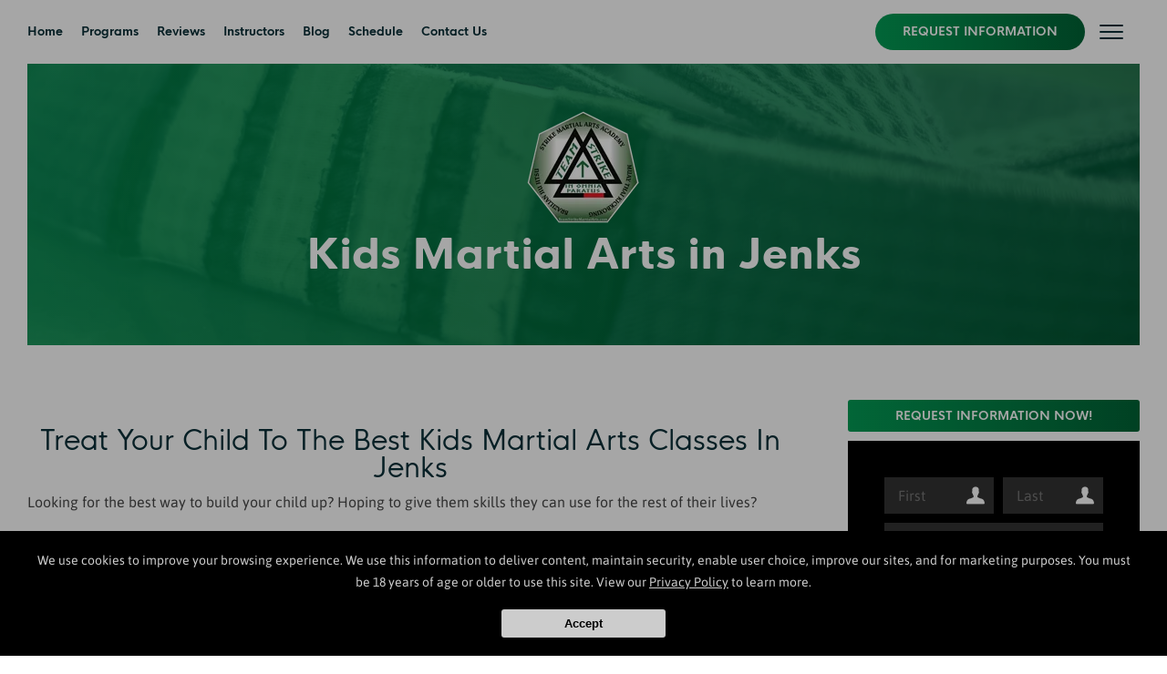

--- FILE ---
content_type: text/html; charset=utf-8
request_url: https://teamstrikemartialarts.com/classes/Kids-Martial-Arts
body_size: 26379
content:


<!DOCTYPE html>
<html class="chrome" lang="en" xmlns="http://www.w3.org/1999/xhtml" xmlns:og="http://ogp.me/ns#" xmlns:fb="https://www.facebook.com/2008/fbml">
<head>
    <meta charset="utf-8" />
        


            <title>Jenks Kids Martial Arts - Strike Martial Arts Academy - Jenks, Oklahoma</title>
            <meta name="description" content="Join us today for the best Kids Martial Arts classes in Jenks. We work with students of all ages and skill sets, helping every child find success one step at a time through quality BJJ instruction. Learn more today or visit us here at Strike Martial Arts Academy and see it all for yourself. " />

        
    <meta name="viewport" content="width=device-width, initial-scale=1, maximum-scale=1">

    <link rel="author" href="https://goo.gl/maps/xpSpgav8rUyCJzvY8" />
    <link rel="canonical" href="https://teamstrikemartialarts.com/classes/Kids-Martial-Arts" />


    <meta property="og:type" content="website" />
    

    <meta property="og:site_name" content="Strike Martial Arts Academy" />
    <meta property="og:title" content="Jenks Kids Martial Arts - Strike Martial Arts Academy - Jenks, Oklahoma">
    <meta property="og:url" content="https://teamstrikemartialarts.com/classes/Kids-Martial-Arts" />
    <meta property="og:type" content="website" />
    <meta name="og:description" content="Join us today for the best Kids Martial Arts classes in Jenks. We work with students of all ages and skill sets, helping every child find success one step at a time through quality BJJ instruction. Learn more today or visit us here at Strike Martial Arts Academy and see it all for yourself. " />
    <meta property="og:image" content="https://res.cloudinary.com/display97/image/upload/q_auto,fl_lossy,f_auto/6937/Strike-MA-Logo-175365.png" />

    

    

    
    <meta property="article:publisher" content="https://www.facebook.com/TeamStrikeMartialArtsAcademy/" />
        <meta property="fb:admins" content="40509961" />
        <meta property="fb:admins" content="1490580160" />
        <meta property="fb:admins" content="516434989" />
        <meta property="fb:admins" content="678536071" />
        <meta property="fb:admins" content="100008379578599" />
    

    
    <meta name="twitter:card" content="summary" />


    <meta property="twitter:title" content="Jenks Kids Martial Arts - Strike Martial Arts Academy - Jenks, Oklahoma">
    <meta property="og:url" content="https://teamstrikemartialarts.com/classes/Kids-Martial-Arts" />

    <meta name="Twitter:description" content="Join us today for the best Kids Martial Arts classes in Jenks. We work with students of all ages and skill sets, helping every child find success one step at a time through quality BJJ instruction. Learn more today or visit us here at Strike Martial Arts Academy and see it all for yourself. " />
    <meta property="twitter:image" content="https://res.cloudinary.com/display97/image/upload/q_auto,fl_lossy,f_auto/6937/Strike-MA-Logo-175365.png" />

    

    
    

    <link rel="publisher" href="https://goo.gl/maps/xpSpgav8rUyCJzvY8" />

    <script src="//cdn.optimizely.com/js/988351228.js"></script>
    <link rel="apple-touch-icon" href="https://res.cloudinary.com/display97/image/upload/6937/Strike-MA-Logo-175365.png">

    

    <link rel="icon" type="image/png" href="https://res.cloudinary.com/display97/image/upload/6937/Strike-MA-Logo-175365.png">

    

    <meta name="msapplication-TileImage" content="https://res.cloudinary.com/display97/image/upload/w_144/6937/Strike-MA-Logo-175365.png">
    <link rel="shortcut icon" href="https://res.cloudinary.com/display97/image/upload/w_120/6937/Strike-MA-Logo-175365.png" />
    <link rel="mask-icon" href="https://res.cloudinary.com/display97/image/upload/w_120/6937/Strike-MA-Logo-175365.png">





<link rel="stylesheet" href="/Resources/mountaineer/style.css">
<link rel="stylesheet" href="/Resources/mountaineer/assets/css/responsive.css">
<link rel="stylesheet" href="/Resources/global/global.css">

<link rel="stylesheet" href="/Resources/mountaineer/assets/css/swiper.css">
<style>
    
        .tColor{ color: #039c55; }
.swiper-pagination-bullet-active,
.home-services-p:after,
.left_content .circleTitle:before,
.bgColor{
	background: #039c55 !important;
}
.button:hover{
	background-color: #292929;
	color: #fff;
	box-shadow: 0px 0px 0px 30px #292929 inset;
}
.free_report .dlReport{background:  !important; color:  !important;}
.left_content a{ border-bottom: 1px solid #039c55; color: #039c55; }
.left_content a:hover{ border-bottom: 1px solid #000; color: inherit; }
.free_report, .free_report.blue{ background-color: #039c55 !important; color: inherit; }
.sidebar h3,
.gradient-type-1{
	background: rgba(14,173,235,1);
	background: -moz-linear-gradient(left, rgba(3,156,85,1) 0%, rgba(0,99,53,1) 100%);
	background: -webkit-gradient(left top, right top, color-stop(0%, rgba(3,156,85,1)), color-stop(100%, rgba(0,99,53,1)));
	background: -webkit-linear-gradient(left, rgba(3,156,85,1) 0%, rgba(0,99,53,1) 100%);
	background: -o-linear-gradient(left, rgba(3,156,85,1) 0%, rgba(0,99,53,1) 100%);
	background: -ms-linear-gradient(left, rgba(3,156,85,1) 0%, rgba(0,99,53,1) 100%);
	background: linear-gradient(to right, rgba(3,156,85,1) 0%, rgba(0,99,53,1) 100%);
	filter: progid:DXImageTransform.Microsoft.gradient( startColorstr="#039c55", endColorstr="#006335", GradientType=1 );
}
.gradient-type-2{
	background: rgba(72,1,152,1);
	background: -moz-linear-gradient(left, rgba(0,99,53,1) 0%, rgba(3,156,85,1) 100%);
	background: -webkit-gradient(left top, right top, color-stop(0%, rgba(0,99,53,1)), color-stop(100%, rgba(3,156,85,1)));
	background: -webkit-linear-gradient(left, rgba(0,99,53,1) 0%, rgba(3,156,85,1) 100%);
	background: -o-linear-gradient(left, rgba(0,99,53,1) 0%, rgba(3,156,85,1) 100%);
	background: -ms-linear-gradient(left, rgba(0,99,53,1) 0%, rgba(3,156,85,1) 100%);
	background: linear-gradient(to right, rgba(0,99,53,1) 0%, rgba(3,156,85,1) 100%);
	filter: progid:DXImageTransform.Microsoft.gradient( startColorstr="#039c55", endColorstr="#039c55", GradientType=1 );
}
.complete-nav:before,
.gradient-type-3{
	background: rgba(14,173,235,1);
	background: -moz-linear-gradient(top, rgba(3,156,85,1) 0%, rgba(0,99,53,1) 100%);
	background: -webkit-gradient(left top, left bottom, color-stop(0%, rgba(3,156,85,1)), color-stop(100%, rgba(0,99,53,1)));
	background: -webkit-linear-gradient(top, rgba(3,156,85,1) 0%, rgba(0,99,53,1) 100%);
	background: -o-linear-gradient(top, rgba(3,156,85,1) 0%, rgba(0,99,53,1) 100%);
	background: -ms-linear-gradient(top, rgba(3,156,85,1) 0%, rgba(0,99,53,1) 100%);
	background: linear-gradient(to bottom, rgba(3,156,85,1) 0%, rgba(0,99,53,1) 100%);
	filter: progid:DXImageTransform.Microsoft.gradient( startColorstr="#039c55", endColorstr="#039c55", GradientType=0 );
}
.foldStart .overlay{ display:none !important; }
    
</style>

<!--Commnted out to use version 3.4.1 YN -->
<script src="https://code.jquery.com/jquery-3.6.0.min.js"></script>

<script>
        if (typeof jQuery == "undefined") {
            // Fall back to local version
            document.write(decodeURIComponent('%3Cscript src="/scripts/jquery-3.6.0.min.js" %3E%3C/script%3E'));
        }
</script>


<script src="https://code.jquery.com/ui/1.13.2/jquery-ui.js"></script>

<script>
        if (typeof jQuery == "undefined") {
            // Fall back to local version
            document.write(decodeURIComponent('%3Cscript src="/scripts/jquery-ui-1.13.2.js" %3E%3C/script%3E'));
        }
</script>
<script src="/Scripts/jquery-ui-1.9.0.custom.min.js" type="text/javascript"></script>



<!--Jquery Validate Bundle-->
<script src="/bundles/jqueryvalidate?v=qBf8U6WPNI7GDAfcW7bUO-34o2FbXuVoR2hLReFt1DY1"></script>



    
        <script src="https://www.google.com/recaptcha/api.js?render=6Lcj_t0UAAAAABRyv9Kmb6iLVQTYEeVLwJBhJ0ta"></script>
    



 
<!--Jquery Easing Bundle-->
<script src="https://cdnjs.cloudflare.com/ajax/libs/jquery-easing/1.3/jquery.easing.min.js"></script>


<script type="text/javascript" src="/Resources/mountaineer/assets/js/swiper.min.js"></script>
<script type="text/javascript" src="/Resources/mountaineer/assets/js/custom.js"></script>
<script type="text/javascript" src="/Resources/global/global.js"></script>

    
        <style>
        .tColor{ color: #039c55; }
.swiper-pagination-bullet-active,
.home-services-p:after,
.left_content .circleTitle:before,
.bgColor{
	background: #039c55 !important;
}
.button:hover{
	background-color: #292929;
	color: #fff;
	box-shadow: 0px 0px 0px 30px #292929 inset;
}
.free_report .dlReport{background:  !important; color:  !important;}
.left_content a{ border-bottom: 1px solid #039c55; color: #039c55; }
.left_content a:hover{ border-bottom: 1px solid #000; color: inherit; }
.free_report, .free_report.blue{ background-color: #039c55 !important; color: inherit; }
.sidebar h3,
.gradient-type-1{
	background: rgba(14,173,235,1);
	background: -moz-linear-gradient(left, rgba(3,156,85,1) 0%, rgba(0,99,53,1) 100%);
	background: -webkit-gradient(left top, right top, color-stop(0%, rgba(3,156,85,1)), color-stop(100%, rgba(0,99,53,1)));
	background: -webkit-linear-gradient(left, rgba(3,156,85,1) 0%, rgba(0,99,53,1) 100%);
	background: -o-linear-gradient(left, rgba(3,156,85,1) 0%, rgba(0,99,53,1) 100%);
	background: -ms-linear-gradient(left, rgba(3,156,85,1) 0%, rgba(0,99,53,1) 100%);
	background: linear-gradient(to right, rgba(3,156,85,1) 0%, rgba(0,99,53,1) 100%);
	filter: progid:DXImageTransform.Microsoft.gradient( startColorstr="#039c55", endColorstr="#006335", GradientType=1 );
}
.gradient-type-2{
	background: rgba(72,1,152,1);
	background: -moz-linear-gradient(left, rgba(0,99,53,1) 0%, rgba(3,156,85,1) 100%);
	background: -webkit-gradient(left top, right top, color-stop(0%, rgba(0,99,53,1)), color-stop(100%, rgba(3,156,85,1)));
	background: -webkit-linear-gradient(left, rgba(0,99,53,1) 0%, rgba(3,156,85,1) 100%);
	background: -o-linear-gradient(left, rgba(0,99,53,1) 0%, rgba(3,156,85,1) 100%);
	background: -ms-linear-gradient(left, rgba(0,99,53,1) 0%, rgba(3,156,85,1) 100%);
	background: linear-gradient(to right, rgba(0,99,53,1) 0%, rgba(3,156,85,1) 100%);
	filter: progid:DXImageTransform.Microsoft.gradient( startColorstr="#039c55", endColorstr="#039c55", GradientType=1 );
}
.complete-nav:before,
.gradient-type-3{
	background: rgba(14,173,235,1);
	background: -moz-linear-gradient(top, rgba(3,156,85,1) 0%, rgba(0,99,53,1) 100%);
	background: -webkit-gradient(left top, left bottom, color-stop(0%, rgba(3,156,85,1)), color-stop(100%, rgba(0,99,53,1)));
	background: -webkit-linear-gradient(top, rgba(3,156,85,1) 0%, rgba(0,99,53,1) 100%);
	background: -o-linear-gradient(top, rgba(3,156,85,1) 0%, rgba(0,99,53,1) 100%);
	background: -ms-linear-gradient(top, rgba(3,156,85,1) 0%, rgba(0,99,53,1) 100%);
	background: linear-gradient(to bottom, rgba(3,156,85,1) 0%, rgba(0,99,53,1) 100%);
	filter: progid:DXImageTransform.Microsoft.gradient( startColorstr="#039c55", endColorstr="#039c55", GradientType=0 );
}
.foldStart .overlay{ display:none !important; }
        </style>
    

<!-- LOAD ALL OTHER FILES YOU NEED... STARTING HERE -->
<!-- /ENDING HERE -->

<script type="text/javascript">

    // Start Mixpanel

    (function (e, b) {
        if (!b.__SV) {
            var a, f, i, g; window.mixpanel = b; a = e.createElement("script"); a.type = "text/javascript"; a.async = !0; a.src = ("https:" === e.location.protocol ? "https:" : "http:") + '//cdn.mxpnl.com/libs/mixpanel-2.2.min.js'; f = e.getElementsByTagName("script")[0]; f.parentNode.insertBefore(a, f); b._i = []; b.init = function (a, e, d) {
                function f(b, h) { var a = h.split("."); 2 == a.length && (b = b[a[0]], h = a[1]); b[h] = function () { b.push([h].concat(Array.prototype.slice.call(arguments, 0))) } } var c = b; "undefined" !==
                typeof d ? c = b[d] = [] : d = "mixpanel"; c.people = c.people || []; c.toString = function (b) { var a = "mixpanel"; "mixpanel" !== d && (a += "." + d); b || (a += " (stub)"); return a }; c.people.toString = function () { return c.toString(1) + ".people (stub)" }; i = "disable track track_pageview track_links track_forms register register_once alias unregister identify name_tag set_config people.set people.set_once people.increment people.append people.track_charge people.clear_charges people.delete_user".split(" "); for (g = 0; g < i.length; g++) f(c, i[g]);
                b._i.push([a, e, d])
            }; b.__SV = 1.2
        }
    })(document, window.mixpanel || []);
    mixpanel.init('49848496dbc583d246961dbc29ce18a6',{
        loaded: function(mixpanel) {
            //console.log(mixpanel.get_distinct_id());
        }
    });

    mixpanel.register_once({
        "organizationId": "6937",
        "theme": "Mountaineer",
        "organizationName": 'Strike Martial Arts Academy'
    });
</script>




<!-- Scripts Head Start -->




    
            
                <!-- Global site tag (gtag.js) - Google Analytics -->
<script async src="https://www.googletagmanager.com/gtag/js?id=UA-165380181-1"></script>
<script>
  window.dataLayer = window.dataLayer || [];
  function gtag(){dataLayer.push(arguments);}
  gtag('js', new Date());

  gtag('config', 'UA-165380181-1');
</script>

<!-- Start of HubSpot Embed Code -->
  <script type="text/javascript" id="hs-script-loader" async defer src="js-na1.hs-scripts.com/21390905.js"></script>
<!-- End of HubSpot Embed Code -->

            


        
    



<!-- Scripts Head End -->
</head>
<body class="Mountaineer custom-6937">


    



    <div id="fb-root"></div>
        
            <script>
                (function (d, s, id) {
                    var js, fjs = d.getElementsByTagName(s)[0];
                    if (d.getElementById(id)) return;
                    js = d.createElement(s); js.id = id;
                    js.src = "//connect.facebook.net/en_US/sdk.js#xfbml=1&version=v2.6";
                    fjs.parentNode.insertBefore(js, fjs);
                }(document, 'script', 'facebook-jssdk'));</script>
        
   



    
<!-- header -->
<header class="header">
    <div class="content">



        <!-- / -->
        <nav class="quick-nav alignleft">
            <ul>
                    
                                    <li class="custom-link">
                                                <a href="http://teamstrikemartialarts.com/" title="Home" target="_self">Home</a>

                                    </li>
                    
                    
                                    <li class="class-link">
                                                <a href="/services" title="Programs" target="_self">Programs</a>

                                            
                                                                                    <ul>
                                                                                                    <li><a href="/classes/Brazilian-Jiu-Jitsu" title="Brazilian Jiu Jitsu" target="_self">Brazilian Jiu Jitsu</a></li>
                                                                                                    <li><a href="/classes/Muay-Thai" title="Muay Thai" target="_self">Muay Thai</a></li>
                                                                                                    <li><a href="/classes/Kids-Martial-Arts" title="Kids BJJ" target="_self">Kids BJJ</a></li>
                                                                                                    <li><a href="/classes/MMA" title="MMA" target="_self">MMA</a></li>

                                                                                    </ul>
                                            
                                    </li>
                    
                    
                                    <li class="reviews-link">
                                                <a href="/Home/Reviews" title="Reviews" target="_self">Reviews</a>

                                    </li>
                    
                    
                                    <li class="instructors-link">
                                                <a href="/instructors" title="Instructors" target="_self">Instructors</a>

                                    </li>
                    
                    
                                    <li class="blog-link">
                                                <a href="/blog" title="Blog" target="_self">Blog</a>

                                    </li>
                    
                    
                                    <li class="schedule-link">
                                                <a href="/Home/Schedule" title="Schedule" target="_self">Schedule</a>

                                    </li>
                    
                    
                                    <li class="contact-link">
                                                <a href="/Contact" title="Contact Us" target="_self">Contact Us</a>

                                    </li>
                    


            </ul>
        </nav>
        <div class="rightBox">
                
                    <a href="#" class="button gradient-type-1 popLeadCall">REQUEST INFORMATION</a>
                

            <div class="menu_opener">
                <span></span>
                <span></span>
                <span></span>
            </div>
        </div>
    </div>
</header>
<!-- /header -->
<!-- Complete Menu -->
<aside class="complete-nav">
    <div class="menu_closer">
        <span></span>
        <span></span>
    </div>
    <nav class="complete-nav-menu">
        <ul class="nav navbar-nav">
                
                    <li class="custom-link">

                                <a href="http://teamstrikemartialarts.com/" title="Home" target="_self">Home</a>

                    </li>
                
                
                    <li class="class-link">

                            
                                <a title="Programs">Programs</a>
                                <ul>
                                            <li><a href="/classes/Brazilian-Jiu-Jitsu" title="Brazilian Jiu Jitsu" target="_self">Brazilian Jiu Jitsu</a></li>
                                            <li><a href="/classes/Muay-Thai" title="Muay Thai" target="_self">Muay Thai</a></li>
                                            <li><a href="/classes/Kids-Martial-Arts" title="Kids BJJ" target="_self">Kids BJJ</a></li>
                                            <li><a href="/classes/MMA" title="MMA" target="_self">MMA</a></li>
                                </ul>
                            

                    </li>
                
                
                    <li class="reviews-link">

                                <a href="/Home/Reviews" title="Reviews" target="_self">Reviews</a>

                    </li>
                
                
                    <li class="instructors-link">

                                <a href="/instructors" title="Instructors" target="_self">Instructors</a>

                    </li>
                
                
                    <li class="blog-link">

                                <a href="/blog" title="Blog" target="_self">Blog</a>

                    </li>
                
                
                    <li class="schedule-link">

                                <a href="/Home/Schedule" title="Schedule" target="_self">Schedule</a>

                    </li>
                
                
                    <li class="contact-link">

                                <a href="/Contact" title="Contact Us" target="_self">Contact Us</a>

                    </li>
                

        </ul>

    </nav>
</aside>

<!-- /Complete Menu -->





    
        <script>
            $(function () {

                var locId = ''; 
                if (locId != null && locId > 0 ) {
                    setCookie("locationId", locId, 1);
                    setCookie("showMultiLocationPopUp", false, 1);  
                    window.location = window.location.href.split("?")[0]; 
                }
            });
            function setCookie(cname, cvalue, exdays) {
                var d = new Date();
                d.setTime(d.getTime() + (exdays * 60 * 60 * 1000));
                var expires = "expires=" + d.toGMTString();
                document.cookie = cname + "=" + cvalue + "; " + expires;
            }

            function getCookie(cname) {
                  let name = cname + "=";
                  let decodedCookie = decodeURIComponent(document.cookie);
                  let ca = decodedCookie.split(';');
                  for(let i = 0; i <ca.length; i++) {
                    let c = ca[i];
                    while (c.charAt(0) == ' ') {
                      c = c.substring(1);
                    }
                    if (c.indexOf(name) == 0) {
                      return c.substring(name.length, c.length);
                    }
                  }
                  return "";
                }

        </script>
    




<script type="text/javascript">

    $(function () {

        $(".location-link a").click(function (event) {
            
            
            // Don't follow the link
            event.preventDefault();

            // Remember the link href
            var href = $(this).attr("href");
            var locid = $(this).attr("data-locid")
            SetLocationCookie(locid, "location-link");
            //alert(href)
            //alert(locid)
            window.open(href,"_self");
            return false;
        });       

        function SetLocationCookie(locId, cssClassName) {
            //alert(locId);
            if (locId < 1) {
                return true;
            }
            if (cssClassName !== "location-link") {
                return true;
            }
            delete_cookie('locationId');
            set_cookie("locationId", locId, 1);           
            return false;

        }


        var delete_cookie = function (name) {
            document.cookie = name + '=;expires=Thu, 01 Jan 1970 00:00:01 GMT;';
        };

        function set_cookie(cname, cvalue, exdays) {

            var d = new Date();
            d.setTime(d.getTime() + (exdays * 60 * 60 * 1000));
            var expires = "expires=" + d.toGMTString();
            document.cookie = cname + "=" + cvalue + "; " + expires + ";path=/";

        }

    });

      
    

                                         

</script>



    <!-- Mountaineer Header -->

    <section class="page_header">
        <div class="content">

            <div class="page_header-text">
                    
                        <a href="/"><img src="https://res.cloudinary.com/display97/image/upload/q_auto,fl_lossy,f_auto/6937/Strike-MA-Logo-175365.png" class="aligncenter anim fadeQuickAppear" alt="Brazilian Jiu Jitsu in Tulsa" /></a>
                    
                <div class="anim fadeQuickAppear">
                    
                        
                            <h1><strong>Kids Martial Arts in Jenks</strong></h1>
                        
                </div>
            </div>
        </div>
        <div class="retract"></div>
        <div class="overlay gradient-type-1"></div>
        <div class="page_header-img"></div>
    </section>
    <style type="text/css">

        .page_header-img {
           background-image: url('https://res.cloudinary.com/display97/image/upload/q_auto,fl_lossy,f_auto/6937/global-bg-176392.jpg');
        }
    </style>
    <!-- /Mountaineer Header -->
    <!-- Section -->


        


            <section class="page_content">
                <div class="content">

                    <!-- -->
                    <div class="left_content" id="left_content">
                         






    

    




    
        <style>
            .video_caller {
                float: left;
                padding: 5px;
            }
        </style>

        <div id="program" class="page-content">

            <div>

                    <h2><div style="text-align:center;">Treat Your Child To The Best Kids Martial Arts Classes In Jenks</div></h2>

                  

                
                <center>
                </center>


                <span itemprop="description"><p>Looking for the best way to build your child up? Hoping to give them skills they can use for the rest of their lives? </p><p>Then join us here at Strike Martial Arts Academy for the best Kids Martial Arts classes in Jenks. We use hands-on coaching and a fun, friendly environment to keep students of all skill levels excited from day one. </p><p><span style="color:#006335;"><strong>Just fill out the short form on your screen to learn more today!</strong></span></p><p><span style="color:#006335;"><strong><img src="https://res.cloudinary.com/display97/image/upload/6937/79276998_2855796767788493_3249540722503712768_n-176388.jpg" alt="Brazilian Jiu Jitsu Near Kenks" style="display:block;margin-left:auto;margin-right:auto;" /></strong></span> </p><div class="sc_price_block_link" style="text-align:center;"><p><a class="button sc_button sc_button_square sc_button_style_filled sc_button_size_small popLeadCall" href="#">Get more information now!</a></p></div><h2>At Strike Martial Arts Academy, We Help Every Child Find Success </h2><p>One of the best parts of our Kids Martial Arts program here in Jenks is the fact that <span style="color:#006335;"><strong>we are dedicated to serving students all across our community</strong></span>. We work with all ages and all skill levels and we build our students up one step at a time. </p><p>From day one here at Strike Martial Arts Academy, your child will be surrounded by dedicated instructors and positive role models in a <strong><span style="color:#006335;">safe, No-Ego environment</span></strong> as they develop:</p><ul><li>Confidence and self-esteem</li><li>Respect and leadership skills</li><li>Effective communication strategies</li><li>Focus and perseverance</li></ul><h2>PLUS, Our Kids Martial Arts Classes Are The Best Way To Stay Active</h2><p>We all want our kids to maintain healthy lifestyles. We want them to stay active and challenge their bodies and learn the value of physical accomplishments. </p><p>But we also know how hard it can be to get young students away from things like video games and TV even for just a few minutes. </p><p>That&rsquo;s why we work so hard to make sure our Kids Martial Arts classes are high-energy fun from day one. We make sure <span style="color:#006335;"><strong>no two classes are the same </strong></span>and we give your child <span style="color:#006335;"><strong>the chance to learn something new every time</strong></span> they join us. </p><h2>At Strike Martial Arts Academy, we&rsquo;re helping students all across Jenks build: </h2><ul><li>Strength and coordination </li><li>Speed and athleticism </li><li>Long-lasting endurance </li><li>Habits of a healthy lifestyle</li></ul><h2>Join Us Today For The Best Kids Martial Arts Classes In Jenks And Beyond </h2><p>We&rsquo;re proud to offer the highest quality Kids Martial Arts classes in town and we can&rsquo;t wait for you and your child to see it all firsthand. We work with students across Jenks, Glenpool, and Sapulpa to help everyone find success. </p><p><span style="color:#006335;"><strong>Fill out the short form on your screen today and learn more about everything we have to offer at Strike Martial Arts Academy.</strong></span> </p><div class="sc_price_block_link" style="text-align:center;"><p><a class="button sc_button sc_button_square sc_button_style_filled sc_button_size_small popLeadCall" href="#">Get more information now!</a></p></div></span>
            </div>


            <script type="text/javascript">

    mixpanel.track("Viewed Program");
    mixpanel.register({
        "programName": 'Kids Martial Arts'
    });
            </script>



            <!-- Age Groups -->


                
                    <div class="social_share_97d">
                        <h4>Share this post!</h4>
                        <ul class="social_share_box">

                            <li class="facebook"><a href="https://www.facebook.com/sharer/sharer.php?u=http://teamstrikemartialarts.com/classes/Kids-Martial-Arts" target="_blank">Share on Facebook</a></li>
                            <li class="twitter"><a href="https://twitter.com/intent/tweet/?text=Check%20out%20this%20awesome%20post!&url=http://teamstrikemartialarts.com/classes/Kids-Martial-Arts" target="_blank">Share on Twitter</a></li>
                        </ul>
                    </div>
                



        </div>

    

    


                    </div>
                    <!-- / -->
                    <!-- Sidebar -->
                    <aside class="sidebar" id="sidebar">

                        <div class="sidebar_box">
                                <h3>Request information now!</h3>

                            <div class="sidebarLeadForm-form">
                                



<aside class="sidedevcode81_leadform">

    

<form action="/Home/SendLead" id="formside" method="post">        
            <input name="__RequestVerificationToken" type="hidden" value="WEga9kfnbp-fUhAumr5bPWk8Llfhx8ll7BZcjXlXyVZ0Vvs9j7f7oEEdtPrGL8qOABxqKNmiVTjFE7BcirGxPf978n2WwcDzZJ9_TTOdWjM1" />
            <input id="returnUrl" name="returnUrl" type="hidden" value="/classes/Kids-Martial-Arts" />
            <input data-val="true" data-val-required="The EnableGDPR field is required." id="EnableGDPR" name="EnableGDPR" type="hidden" value="False" />
            <input data-val="true" data-val-required="The EnableGDPREmail field is required." id="EnableGDPREmail" name="EnableGDPREmail" type="hidden" value="False" />
            <input data-val="true" data-val-required="The EnableGDPRPhone field is required." id="EnableGDPRPhone" name="EnableGDPRPhone" type="hidden" value="False" />
            <input data-val="true" data-val-required="The ComplianceToggle field is required." id="ComplianceToggle" name="ComplianceToggle" type="hidden" value="False" />
            <input id="RedirectToUrl" name="RedirectToUrl" type="hidden" value="" />
            <input data-val="true" data-val-required="The IsReportForm field is required." id="IsReportForm" name="IsReportForm" type="hidden" value="False" />
            <input data-val="true" data-val-number="The field Source must be a number." data-val-required="The Source field is required." id="Source" name="Source" type="hidden" value="17" />
            <input data-val="true" data-val-number="The field LandingPageId must be a number." data-val-required="The LandingPageId field is required." id="LandingPageId" name="LandingPageId" type="hidden" value="0" />
            <input id="MixpanelDistinctId" name="MixpanelDistinctId" type="hidden" value="" />
            <input data-val="true" data-val-number="The field SourcePageId must be a number." id="SourcePageId" name="SourcePageId" type="hidden" value="" />
            <input id="GoogleCaptchaToken" name="GoogleCaptchaToken" type="hidden" value="" />

            <div class="dc81_full" id="diverrorMsgside">
            </div>
            <div class="dc81_full">
                <div class="dc81_halfleft">
                    <input class="dc81_field dc81_iconProfile" data-val="true" data-val-length="Max length 20 characters" data-val-length-max="20" data-val-regex="First name contains invalid characters" data-val-regex-pattern="^[^%$()&lt;>&amp;@;*]+$" data-val-required="First Name Required" id="FName" maxlength="20" name="FName" pattern="^[^%$\(\)&lt;>&amp;@;*]+$" placeholder="First" required="required" title="First" type="text" value="" />
                    <span class="field-validation-valid" data-valmsg-for="FName" data-valmsg-replace="true"></span>
                </div>

                <div class="dc81_halfright">
                    <input class="dc81_field dc81_iconProfile" data-val="true" data-val-length="Max length 20 characters" data-val-length-max="20" data-val-regex="Last name contains invalid characters" data-val-regex-pattern="^[^%$()&lt;>&amp;@;*]+$" data-val-required="Last Name Required" id="LName" maxlength="20" name="LName" pattern="^[^%$\(\)&lt;>&amp;@;*]+$" placeholder="Last" required="required" title="Last" type="text" value="" />
                    <span class="field-validation-valid" data-valmsg-for="LName" data-valmsg-replace="true"></span>
                </div>
                <br class="clear" />
            </div>

<input data-val="true" data-val-required="The EmailOptIn field is required." id="EmailOptIn" name="EmailOptIn" type="hidden" value="True" />

<input data-val="true" data-val-required="The PhoneOptIn field is required." id="PhoneOptIn" name="PhoneOptIn" type="hidden" value="True" />
                
                    <div id="emailRowside" class="dc81_full">
                        <input class="dc81_field" data-val="true" data-val-length="Max length 50 characters" data-val-length-max="50" data-val-regex="Invalid" data-val-regex-pattern="^\w+([-.]\w+)*@\w+([-.]\w+)*\.\w{2,4}$" id="Email" maxlength="40" name="Email" placeholder="Email" title="Required" type="text" value="" />
                        <span class="field-validation-valid" data-valmsg-for="Email" data-valmsg-replace="true"></span>
                        <div id="divemailRowside"></div>
                    </div>
                

                
                    <div id="phoneRowside" class="dc81_full">
                        <input class="dc81_field" data-val="true" data-val-regex="Invalid" data-val-regex-pattern="^\(?([0-9]{3})\)?[-. ]?([0-9]{3})[-. ]?([0-9]{2,5})$" id="Phone" name="Phone" placeholder="Phone" title="Required" type="tel" value="" />
                        <span class="field-validation-valid" data-valmsg-for="Phone" data-valmsg-replace="true"></span>
                        <div id="divphoneRowside"></div>
                    </div>
                


                
                    <input data-val="true" data-val-number="The field GenderId must be a number." id="GenderId" name="GenderId" type="hidden" value="" />
                

                
                    <input data-val="true" data-val-number="The field Int32 must be a number." data-val-required="The Int32 field is required." id="LocationId" name="LocationId" type="hidden" value="4976" />
                

                
                    <input data-val="true" data-val-number="The field Int32 must be a number." data-val-required="The Int32 field is required." id="ProgramId" name="ProgramId" type="hidden" value="18319" />
                




            <input data-val="true" data-val-length="Max length 255 characters" data-val-length-max="255" data-val-regex="Invalid characters" data-val-regex-pattern="^[^%$()&lt;>*]+$" id="Comment" name="Comment" type="hidden" value="" />





                
                    <p><small class="tinyText">By submitting your information you consent to receive marketing/promotional sms & email messages from Strike Martial Arts Academy. Reply HELP for more assistance. Reply STOP to opt-out of messaging. Messages & Data rates may apply. Message frequency will vary. You must be 18 years of age or older.</small></p>
                

            <div class="dc81_full">
                <input class="dc81_button" value="Request More Information" type="submit" />
            </div>

        
</form></aside>

<style type="text/css">
     .sidedevcode81_leadform .field-validation-error{  color: #FF0000 !important; text-align: center; display: block;   }
     
     .sidedevcode81_leadform *{ box-sizing: border-box; }
    .sidedevcode81_leadform  .formHeader{font-size: 28px; font-weight: bold; color: #fff; margin: 0 auto; max-width: 450px; text-align: center; width: 100%; text-transform: uppercase;}
    .sidedevcode81_leadform  .formSubHeader{font-size: 20px; font-weight: bold; color: #fff; margin: 0 auto; max-width: 450px; text-align: center; width: 100%; text-transform: uppercase;}
        
            .sidedevcode81_leadform {background-color: #000;}
        
    .sidedevcode81_leadform { margin: 0 auto; max-width: 450px; text-align: center; width: 100%; padding: 20px;  }
    .sidedevcode81_leadform label{ color: #fff; font-weight: bold; font-size: 12px; text-transform: uppercase; text-align: left; display: block; }
    .sidedevcode81_leadform .dc81_choice{ color: #fff !important; text-transform: none !important;  }
    .sidedevcode81_leadform small{ display: block; line-height: 17px; }
    .sidedevcode81_leadform small a{ border-bottom: 1px solid blue; color: #fff ; }
    .sidedevcode81_leadform small a:hover{ border-bottom: 1px solid red; }
    .sidedevcode81_leadform .dc81_title{ font-size: 15px; font-weight: bold; color: #fff; margin-bottom: 0; text-transform: uppercase; }
    .sidedevcode81_leadform .dc81_req{ color: red; }
    .sidedevcode81_leadform .dc81_halfleft, .dc81_halfright{ display: block; float: left; margin-bottom:10px; width: 50%; }
    .sidedevcode81_leadform .dc81_halfleft{ padding-right: 10px; }
    .sidedevcode81_leadform .dc81_halfright{ padding-left: 10px; }
    .sidedevcode81_leadform .dc81_full{ margin-bottom:10px; }
    .sidedevcode81_leadform .dc81_checkbox{ float: left; vertical-align: middle; width: 24px; height: 24px; }
    .sidedevcode81_leadform .dc81_field, .dc81_textarea, .dc81_select{ background: var(--leadformInputBg, rgba(255,255,255,0.2)); color: var(--leadformColor, #fff); border: none; border-radius: var(--buttonRadius, 0px); font-size: 16px; height: 44px; padding: 0 15px; width: 100%; -webkit-appearance: none; }
    .sidedevcode81_leadform .dc81_selectBox{ position: relative; } .dc81_select{ font-size: 14px; }
    .sidedevcode81_leadform .dc81_selectBox:after{ content: ''; width: 10px; height: 2px; background-color: #fff; transform: rotate(45deg); position: absolute; top: 20px; right: 16px; }
    .sidedevcode81_leadform .dc81_selectBox:before{ content: ''; width: 10px; height: 2px; background-color: #fff; transform: rotate(-45deg); position: absolute; top: 20px; right: 10px; }
    .sidedevcode81_leadform .dc81_textarea{ height: 120px; }
    .sidedevcode81_leadform .dc81_button { background: var(--buttonBg, #dc0000); border: 1px solid var(--buttonBg, #dc0000); color: var(--buttonColor, #fff); cursor: pointer; display: inline-block; font-weight: bold; width: 100%; max-width: 300px; padding: 10px; font-size: 15px; margin: 0 auto; display: block; border-radius: var(--buttonRadius, 0px); -webkit-box-sizing: border-box; -moz-box-sizing: border-box; box-sizing: border-box; -webkit-transition: all 0.2s ease-in-out; -moz-transition: all 0.2s ease-in-out; -o-transition: all 0.2s ease-in-out; transition: all 0.2s ease-in-out; }
    .sidedevcode81_leadform .dc81_button:hover{ background: var(--buttonColor, #fff); border: 1px solid var(--buttonBg, #dc0000); color: var(--buttonBg, #dc0000); }
    .sidedevcode81_leadform .dc81_iconProfile{ background-image: url(https://97displaylive.blob.core.windows.net/aqua/global/type_name.png); background-position: right center; background-repeat: no-repeat; }
    .sidedevcode81_leadform .dc81_helptxt{ color: #fff;  text-align: left; display: block; }
</style>

<script type="text/javascript">
        $('#formside').submit(function () {

            //SPINNER FOR AFTER CLICKING THE SUBMIT LEAD BUTTON
            //get field data on form
            var fName = $('#formside input[name=FName]').val();
            var lName = $('#formside input[name=LName]').val();
            var email = $('#formside input[name=Email]').val();
            var phone = $('#formside input[name=Phone]').val();

            if (fName != '' && lName !== "" && email != '' && phone != '') {
                //hide just the Submit Lead button to prevent multi clicking
                $('.dc81_button').hide();

                //show spinner html in _SendLeadPopUp.vbhtml. see global.css for animation
                $("#loading").fadeIn();
            }
            //END SPINNER


            $('#divgdprERowside').html('');
            $('#divgdprPRowside').html('');
            $('#divphoneRowside').html('');
            $('#divemailRowside').html('');
            $('#divgComplianceToggleside').html('');
            $('#diverrorMsgside').html('');


            var isFormValid = true;
            var isGdpr = $('#formside #EnableGDPR').val();

            var isGdprEmail = $('#formside #EnableGDPREmail').val();
            var isGdprPhone = $('#formside #EnableGDPRPhone').val();


            var isComplianceToggle = $('#formside #ComplianceToggle').val();
            var email = $('#formside input[name=Email]').val();
            var phone = $('#formside input[name=Phone]').val();
            var acceptComplianceToggle = $('#formside input[name=AcceptComplianceToggle]').is(":checked");

            var phoneOptIn = $('#formside input[name=PhoneOptIn]').is(":checked");
            var emailOptin = $('#formside input[name=EmailOptIn]').is(":checked");



            if (isGdprEmail == 'True') {

                if (emailOptin && !email.trim()) {
                    isFormValid = false;
                }
            }
            else {
                if (!email.trim()) {
                    isFormValid = false;
                }
            }


            if (isGdprPhone == 'True') {

                if (phoneOptIn && !phone.trim()) {
                    isFormValid = false;
                }
            }
            else {
                if (!phone.trim()) {
                    isFormValid = false;
                }
            }
            if (isGdprEmail == 'True' && isGdprPhone == 'True') {
                if (!phone.trim() && !email.trim()) {
                    isFormValid = false;
                    $('#diverrorMsgside').html("<span class='field-error'>Cannot submit without Email and/or Phone</span> <br class='clear' />");
                }

            }

            if (isComplianceToggle == "True") {
                var complianceToggleRequiredMsg = 'Must accept terms to submit';

                if (acceptComplianceToggle == false) {

                    $('#divgComplianceToggleside').append("<span class='field-error'>" + complianceToggleRequiredMsg + "</span><br/>");
                    isFormValid = false;
                }
            }

            if (isFormValid == false) {
                $('#diverrorMsgside').fadeIn('slow');
            }
            return isFormValid;

        });




    //$.validator.unobtrusive.adapters.addBool("mustbetrue", "required");
    $(document).ready(function () {
        
           //var googleCaptchaToken = document.querySelector('#GoogleCaptchaToken');
            grecaptcha.ready(function () {
                grecaptcha.execute('6Lcj_t0UAAAAABRyv9Kmb6iLVQTYEeVLwJBhJ0ta', { action: 'sendlead' }).then(function (token) {
                    $('#formside #GoogleCaptchaToken').val(token);
                });
            });
        


        var isGdprEmail = $('#formside #EnableGDPREmail').val();
        var isGdprPhone = $('#formside #EnableGDPRPhone').val();

        if (isGdprEmail == 'False') {
            $("#formside input[name=Email]").prop('required', true).attr('data-val-required', 'Required');
        }
        else if (isGdprEmail == 'True') {

           var emailOptin = $('#formside input[name=EmailOptIn]').is(":checked") ;
            if (emailOptin)
                $('#emailRowside').fadeIn('slow');
            else
                $('#emailRowside').fadeOut('slow');
        }
        if (isGdprPhone == 'False') {
            $("#formside input[name=Phone]").prop('required', true).attr('data-val-required', 'Required');
        }
        else if (isGdprPhone == 'True') {
            var phoneOptIn = $('#formside input[name=PhoneOptIn]').is(":checked");
            if (phoneOptIn)
                $('#phoneRowside').fadeIn('slow');
            else
                $('#phoneRowside').fadeOut('slow');
        }



        $("#formside input[name=Email]").change(function() {

                $('#divemailRowside').html('');
         });
         $("#formside input[name=Phone]").change(function() {

                $('#divphoneRowside').html('');
         });




        $('#diverrorMsgside').fadeOut('slow');


        $("#formside input[name=EmailOptIn]").change(function () {
            //console.log('#formside input[name=EmailOptIn]');
            if (this.checked) {
                $('#emailRowside').fadeIn('slow');
                $('#divgdprERowside').html('');
                $("#formside input[name=Email]").prop('required', true);
            }
            else {
                $('#emailRowside').fadeOut('slow');
                $("#formside input[name=Email]").prop('required', false);
                $("#formside input[name=Email]").val('');
            }
        });

        $("#formside input[name=PhoneOptIn]").change(function () {

            //console.log('#formside input[name=PhoneOptIn]');
            if (this.checked) {
                $('#phoneRowside').fadeIn('slow');
                $('#divgdprPRowside').html('');
                $("#formside input[name=Phone]").prop('required', true);
            }
            else {
                $('#phoneRowside').fadeOut('slow');
                $("#formside input[name=Phone]").prop('required', false);
                $("#formside input[name=Phone]").val('');
            }
        });


    });
</script>
                            </div>
                        </div>


                        <div class="sidebar_box">
                                
                                    <h3>Programs</h3>
                                
                            <div class="sidebar-programs">
                                <ul>
                                                
                                                    <li>
                                                        <a href="/services/Brazilian-Jiu-Jitsu">
                                                            <header class="head">
                                                                <h4>Brazilian Jiu Jitsu</h4>
                                                            </header>
                                                                
                                                                    <figure>
                                                                        <img src="https://res.cloudinary.com/display97/image/upload/q_auto,fl_lossy,f_auto/c_scale,h_296,w_370/v1362515922/6937/BJJ-Main-176364.jpg" alt="Brazilian Jiu Jitsu in Tulsa" />
                                                                    </figure>
                                                                
                                                        </a>
                                                    </li>
                                                
                                                
                                                    <li>
                                                        <a href="/services/Muay-Thai">
                                                            <header class="head">
                                                                <h4>Muay Thai</h4>
                                                            </header>
                                                                
                                                                    <figure>
                                                                        <img src="https://res.cloudinary.com/display97/image/upload/q_auto,fl_lossy,f_auto/c_scale,h_296,w_370/v1362515922/6937/muay-thai-main-176367.jpg" alt="Brazilian Jiu Jitsu in Tulsa" />
                                                                    </figure>
                                                                
                                                        </a>
                                                    </li>
                                                
                                                
                                                    <li>
                                                        <a href="/services/Kids-Martial-Arts">
                                                            <header class="head">
                                                                <h4>Kids BJJ</h4>
                                                            </header>
                                                                
                                                                    <figure>
                                                                        <img src="https://res.cloudinary.com/display97/image/upload/q_auto,fl_lossy,f_auto/c_scale,h_296,w_370/v1362515922/6937/kids-main-176368.jpg" alt="Brazilian Jiu Jitsu in Tulsa" />
                                                                    </figure>
                                                                
                                                        </a>
                                                    </li>
                                                
                                </ul>
                            </div>
                        </div>



                    </aside>
                    <!-- / Sidebar -->

                    <br class="clear" />
                </div>
            </section>


        



    
<!-- footer -->
<footer class="footer gradient-type-1">
    <div class="content clearfix">
        <div class="gap-60"></div>
        <span class="supTitle white anim anim_move_rtl">Get Started Today!</span>
            
                <h2 class="circleTitle"><strong>Request More Information</strong></h2>
            
        <div class="gap-40"></div>
        <div class="bottomLeadForm-form">
            



<aside class="sidedevcode81_leadform">

    

<form action="/Home/SendLead" id="formside" method="post">        
            <input name="__RequestVerificationToken" type="hidden" value="DA7_VF5atYTtNwIiVDjhT1KaIlD65o6vgi6LvctGTxnhtS6RFp2ncUsFAn95RebnpO1psTGYNuLzqoDwqoQ_zNDyb37FzXvQ-dv4vEGbeYg1" />
            <input id="returnUrl" name="returnUrl" type="hidden" value="/classes/Kids-Martial-Arts" />
            <input data-val="true" data-val-required="The EnableGDPR field is required." id="EnableGDPR" name="EnableGDPR" type="hidden" value="False" />
            <input data-val="true" data-val-required="The EnableGDPREmail field is required." id="EnableGDPREmail" name="EnableGDPREmail" type="hidden" value="False" />
            <input data-val="true" data-val-required="The EnableGDPRPhone field is required." id="EnableGDPRPhone" name="EnableGDPRPhone" type="hidden" value="False" />
            <input data-val="true" data-val-required="The ComplianceToggle field is required." id="ComplianceToggle" name="ComplianceToggle" type="hidden" value="False" />
            <input id="RedirectToUrl" name="RedirectToUrl" type="hidden" value="" />
            <input data-val="true" data-val-required="The IsReportForm field is required." id="IsReportForm" name="IsReportForm" type="hidden" value="False" />
            <input data-val="true" data-val-number="The field Source must be a number." data-val-required="The Source field is required." id="Source" name="Source" type="hidden" value="17" />
            <input data-val="true" data-val-number="The field LandingPageId must be a number." data-val-required="The LandingPageId field is required." id="LandingPageId" name="LandingPageId" type="hidden" value="0" />
            <input id="MixpanelDistinctId" name="MixpanelDistinctId" type="hidden" value="" />
            <input data-val="true" data-val-number="The field SourcePageId must be a number." id="SourcePageId" name="SourcePageId" type="hidden" value="" />
            <input id="GoogleCaptchaToken" name="GoogleCaptchaToken" type="hidden" value="" />

            <div class="dc81_full" id="diverrorMsgside">
            </div>
            <div class="dc81_full">
                <div class="dc81_halfleft">
                    <input class="dc81_field dc81_iconProfile" data-val="true" data-val-length="Max length 20 characters" data-val-length-max="20" data-val-regex="First name contains invalid characters" data-val-regex-pattern="^[^%$()&lt;>&amp;@;*]+$" data-val-required="First Name Required" id="FName" maxlength="20" name="FName" pattern="^[^%$\(\)&lt;>&amp;@;*]+$" placeholder="First" required="required" title="First" type="text" value="" />
                    <span class="field-validation-valid" data-valmsg-for="FName" data-valmsg-replace="true"></span>
                </div>

                <div class="dc81_halfright">
                    <input class="dc81_field dc81_iconProfile" data-val="true" data-val-length="Max length 20 characters" data-val-length-max="20" data-val-regex="Last name contains invalid characters" data-val-regex-pattern="^[^%$()&lt;>&amp;@;*]+$" data-val-required="Last Name Required" id="LName" maxlength="20" name="LName" pattern="^[^%$\(\)&lt;>&amp;@;*]+$" placeholder="Last" required="required" title="Last" type="text" value="" />
                    <span class="field-validation-valid" data-valmsg-for="LName" data-valmsg-replace="true"></span>
                </div>
                <br class="clear" />
            </div>

<input data-val="true" data-val-required="The EmailOptIn field is required." id="EmailOptIn" name="EmailOptIn" type="hidden" value="True" />

<input data-val="true" data-val-required="The PhoneOptIn field is required." id="PhoneOptIn" name="PhoneOptIn" type="hidden" value="True" />
                
                    <div id="emailRowside" class="dc81_full">
                        <input class="dc81_field" data-val="true" data-val-length="Max length 50 characters" data-val-length-max="50" data-val-regex="Invalid" data-val-regex-pattern="^\w+([-.]\w+)*@\w+([-.]\w+)*\.\w{2,4}$" id="Email" maxlength="40" name="Email" placeholder="Email" title="Required" type="text" value="" />
                        <span class="field-validation-valid" data-valmsg-for="Email" data-valmsg-replace="true"></span>
                        <div id="divemailRowside"></div>
                    </div>
                

                
                    <div id="phoneRowside" class="dc81_full">
                        <input class="dc81_field" data-val="true" data-val-regex="Invalid" data-val-regex-pattern="^\(?([0-9]{3})\)?[-. ]?([0-9]{3})[-. ]?([0-9]{2,5})$" id="Phone" name="Phone" placeholder="Phone" title="Required" type="tel" value="" />
                        <span class="field-validation-valid" data-valmsg-for="Phone" data-valmsg-replace="true"></span>
                        <div id="divphoneRowside"></div>
                    </div>
                


                
                    <input data-val="true" data-val-number="The field GenderId must be a number." id="GenderId" name="GenderId" type="hidden" value="" />
                

                
                    <input data-val="true" data-val-number="The field Int32 must be a number." data-val-required="The Int32 field is required." id="LocationId" name="LocationId" type="hidden" value="4976" />
                

                
                    <input data-val="true" data-val-number="The field Int32 must be a number." data-val-required="The Int32 field is required." id="ProgramId" name="ProgramId" type="hidden" value="18319" />
                




            <input data-val="true" data-val-length="Max length 255 characters" data-val-length-max="255" data-val-regex="Invalid characters" data-val-regex-pattern="^[^%$()&lt;>*]+$" id="Comment" name="Comment" type="hidden" value="" />





                
                    <p><small class="tinyText">By submitting your information you consent to receive marketing/promotional sms & email messages from Strike Martial Arts Academy. Reply HELP for more assistance. Reply STOP to opt-out of messaging. Messages & Data rates may apply. Message frequency will vary. You must be 18 years of age or older.</small></p>
                

            <div class="dc81_full">
                <input class="dc81_button" value="Request More Information" type="submit" />
            </div>

        
</form></aside>

<style type="text/css">
     .sidedevcode81_leadform .field-validation-error{  color: #FF0000 !important; text-align: center; display: block;   }
     
     .sidedevcode81_leadform *{ box-sizing: border-box; }
    .sidedevcode81_leadform  .formHeader{font-size: 28px; font-weight: bold; color: #fff; margin: 0 auto; max-width: 450px; text-align: center; width: 100%; text-transform: uppercase;}
    .sidedevcode81_leadform  .formSubHeader{font-size: 20px; font-weight: bold; color: #fff; margin: 0 auto; max-width: 450px; text-align: center; width: 100%; text-transform: uppercase;}
        
            .sidedevcode81_leadform {background-color: #000;}
        
    .sidedevcode81_leadform { margin: 0 auto; max-width: 450px; text-align: center; width: 100%; padding: 20px;  }
    .sidedevcode81_leadform label{ color: #fff; font-weight: bold; font-size: 12px; text-transform: uppercase; text-align: left; display: block; }
    .sidedevcode81_leadform .dc81_choice{ color: #fff !important; text-transform: none !important;  }
    .sidedevcode81_leadform small{ display: block; line-height: 17px; }
    .sidedevcode81_leadform small a{ border-bottom: 1px solid blue; color: #fff ; }
    .sidedevcode81_leadform small a:hover{ border-bottom: 1px solid red; }
    .sidedevcode81_leadform .dc81_title{ font-size: 15px; font-weight: bold; color: #fff; margin-bottom: 0; text-transform: uppercase; }
    .sidedevcode81_leadform .dc81_req{ color: red; }
    .sidedevcode81_leadform .dc81_halfleft, .dc81_halfright{ display: block; float: left; margin-bottom:10px; width: 50%; }
    .sidedevcode81_leadform .dc81_halfleft{ padding-right: 10px; }
    .sidedevcode81_leadform .dc81_halfright{ padding-left: 10px; }
    .sidedevcode81_leadform .dc81_full{ margin-bottom:10px; }
    .sidedevcode81_leadform .dc81_checkbox{ float: left; vertical-align: middle; width: 24px; height: 24px; }
    .sidedevcode81_leadform .dc81_field, .dc81_textarea, .dc81_select{ background: var(--leadformInputBg, rgba(255,255,255,0.2)); color: var(--leadformColor, #fff); border: none; border-radius: var(--buttonRadius, 0px); font-size: 16px; height: 44px; padding: 0 15px; width: 100%; -webkit-appearance: none; }
    .sidedevcode81_leadform .dc81_selectBox{ position: relative; } .dc81_select{ font-size: 14px; }
    .sidedevcode81_leadform .dc81_selectBox:after{ content: ''; width: 10px; height: 2px; background-color: #fff; transform: rotate(45deg); position: absolute; top: 20px; right: 16px; }
    .sidedevcode81_leadform .dc81_selectBox:before{ content: ''; width: 10px; height: 2px; background-color: #fff; transform: rotate(-45deg); position: absolute; top: 20px; right: 10px; }
    .sidedevcode81_leadform .dc81_textarea{ height: 120px; }
    .sidedevcode81_leadform .dc81_button { background: var(--buttonBg, #dc0000); border: 1px solid var(--buttonBg, #dc0000); color: var(--buttonColor, #fff); cursor: pointer; display: inline-block; font-weight: bold; width: 100%; max-width: 300px; padding: 10px; font-size: 15px; margin: 0 auto; display: block; border-radius: var(--buttonRadius, 0px); -webkit-box-sizing: border-box; -moz-box-sizing: border-box; box-sizing: border-box; -webkit-transition: all 0.2s ease-in-out; -moz-transition: all 0.2s ease-in-out; -o-transition: all 0.2s ease-in-out; transition: all 0.2s ease-in-out; }
    .sidedevcode81_leadform .dc81_button:hover{ background: var(--buttonColor, #fff); border: 1px solid var(--buttonBg, #dc0000); color: var(--buttonBg, #dc0000); }
    .sidedevcode81_leadform .dc81_iconProfile{ background-image: url(https://97displaylive.blob.core.windows.net/aqua/global/type_name.png); background-position: right center; background-repeat: no-repeat; }
    .sidedevcode81_leadform .dc81_helptxt{ color: #fff;  text-align: left; display: block; }
</style>

<script type="text/javascript">
        $('#formside').submit(function () {

            //SPINNER FOR AFTER CLICKING THE SUBMIT LEAD BUTTON
            //get field data on form
            var fName = $('#formside input[name=FName]').val();
            var lName = $('#formside input[name=LName]').val();
            var email = $('#formside input[name=Email]').val();
            var phone = $('#formside input[name=Phone]').val();

            if (fName != '' && lName !== "" && email != '' && phone != '') {
                //hide just the Submit Lead button to prevent multi clicking
                $('.dc81_button').hide();

                //show spinner html in _SendLeadPopUp.vbhtml. see global.css for animation
                $("#loading").fadeIn();
            }
            //END SPINNER


            $('#divgdprERowside').html('');
            $('#divgdprPRowside').html('');
            $('#divphoneRowside').html('');
            $('#divemailRowside').html('');
            $('#divgComplianceToggleside').html('');
            $('#diverrorMsgside').html('');


            var isFormValid = true;
            var isGdpr = $('#formside #EnableGDPR').val();

            var isGdprEmail = $('#formside #EnableGDPREmail').val();
            var isGdprPhone = $('#formside #EnableGDPRPhone').val();


            var isComplianceToggle = $('#formside #ComplianceToggle').val();
            var email = $('#formside input[name=Email]').val();
            var phone = $('#formside input[name=Phone]').val();
            var acceptComplianceToggle = $('#formside input[name=AcceptComplianceToggle]').is(":checked");

            var phoneOptIn = $('#formside input[name=PhoneOptIn]').is(":checked");
            var emailOptin = $('#formside input[name=EmailOptIn]').is(":checked");



            if (isGdprEmail == 'True') {

                if (emailOptin && !email.trim()) {
                    isFormValid = false;
                }
            }
            else {
                if (!email.trim()) {
                    isFormValid = false;
                }
            }


            if (isGdprPhone == 'True') {

                if (phoneOptIn && !phone.trim()) {
                    isFormValid = false;
                }
            }
            else {
                if (!phone.trim()) {
                    isFormValid = false;
                }
            }
            if (isGdprEmail == 'True' && isGdprPhone == 'True') {
                if (!phone.trim() && !email.trim()) {
                    isFormValid = false;
                    $('#diverrorMsgside').html("<span class='field-error'>Cannot submit without Email and/or Phone</span> <br class='clear' />");
                }

            }

            if (isComplianceToggle == "True") {
                var complianceToggleRequiredMsg = 'Must accept terms to submit';

                if (acceptComplianceToggle == false) {

                    $('#divgComplianceToggleside').append("<span class='field-error'>" + complianceToggleRequiredMsg + "</span><br/>");
                    isFormValid = false;
                }
            }

            if (isFormValid == false) {
                $('#diverrorMsgside').fadeIn('slow');
            }
            return isFormValid;

        });




    //$.validator.unobtrusive.adapters.addBool("mustbetrue", "required");
    $(document).ready(function () {
        
           //var googleCaptchaToken = document.querySelector('#GoogleCaptchaToken');
            grecaptcha.ready(function () {
                grecaptcha.execute('6Lcj_t0UAAAAABRyv9Kmb6iLVQTYEeVLwJBhJ0ta', { action: 'sendlead' }).then(function (token) {
                    $('#formside #GoogleCaptchaToken').val(token);
                });
            });
        


        var isGdprEmail = $('#formside #EnableGDPREmail').val();
        var isGdprPhone = $('#formside #EnableGDPRPhone').val();

        if (isGdprEmail == 'False') {
            $("#formside input[name=Email]").prop('required', true).attr('data-val-required', 'Required');
        }
        else if (isGdprEmail == 'True') {

           var emailOptin = $('#formside input[name=EmailOptIn]').is(":checked") ;
            if (emailOptin)
                $('#emailRowside').fadeIn('slow');
            else
                $('#emailRowside').fadeOut('slow');
        }
        if (isGdprPhone == 'False') {
            $("#formside input[name=Phone]").prop('required', true).attr('data-val-required', 'Required');
        }
        else if (isGdprPhone == 'True') {
            var phoneOptIn = $('#formside input[name=PhoneOptIn]').is(":checked");
            if (phoneOptIn)
                $('#phoneRowside').fadeIn('slow');
            else
                $('#phoneRowside').fadeOut('slow');
        }



        $("#formside input[name=Email]").change(function() {

                $('#divemailRowside').html('');
         });
         $("#formside input[name=Phone]").change(function() {

                $('#divphoneRowside').html('');
         });




        $('#diverrorMsgside').fadeOut('slow');


        $("#formside input[name=EmailOptIn]").change(function () {
            //console.log('#formside input[name=EmailOptIn]');
            if (this.checked) {
                $('#emailRowside').fadeIn('slow');
                $('#divgdprERowside').html('');
                $("#formside input[name=Email]").prop('required', true);
            }
            else {
                $('#emailRowside').fadeOut('slow');
                $("#formside input[name=Email]").prop('required', false);
                $("#formside input[name=Email]").val('');
            }
        });

        $("#formside input[name=PhoneOptIn]").change(function () {

            //console.log('#formside input[name=PhoneOptIn]');
            if (this.checked) {
                $('#phoneRowside').fadeIn('slow');
                $('#divgdprPRowside').html('');
                $("#formside input[name=Phone]").prop('required', true);
            }
            else {
                $('#phoneRowside').fadeOut('slow');
                $("#formside input[name=Phone]").prop('required', false);
                $("#formside input[name=Phone]").val('');
            }
        });


    });
</script>


        </div>
        <div class="gap-60"></div>
        <!-- footer-left -->
        <div class="footer-infos">
            <div class="footer-logo">
                <a href="/"><img src="https://res.cloudinary.com/display97/image/upload/q_auto,fl_lossy,f_auto/6937/Strike-MA-Logo-175365.png" alt="Brazilian Jiu Jitsu in Tulsa" /></a>
            </div>


            <div class="gap-20"></div>
            <div class="footer-social">
                <ul>
                        
                            <li><a href="https://www.facebook.com/TeamStrikeMartialArtsAcademy/" target="_blank"><span class="icon-facebook"></span><em>Facebook</em></a></li>
                        
                                                                
                            <li><a href="https://goo.gl/maps/xpSpgav8rUyCJzvY8" target="_blank"><span class="icon-google"></span><em>google</em></a></li>
                        
                                            
                            <li><a href="https://www.instagram.com/strikemartialartsacademy/" target="_blank"><span class="icon-instagram"></span><em>instagram</em></a></li>
                        

                                        
                </ul>
            </div>
            <div class="footer-text clearfix" itemscope itemtype="http://schema.org/LocalBusiness">

                <h6 itemprop="name">Strike Martial Arts Academy</h6>
                <meta itemprop="image" content="https://res.cloudinary.com/display97/image/upload/q_auto,fl_lossy,f_auto/6937/Strike-MA-Logo-175365.png">

                    
                        <p itemprop="address" itemscope itemtype="http://schema.org/PostalAddress">
                            <span itemprop="streetAddress">385 E Main Street</span>,
                            <span itemprop="addressLocality" class="city">Jenks</span>,
                            <span itemprop="addressRegion" class="state">Oklahoma</span> <span itemprop="postalCode" class="postalcode">74037</span>
                                                            
                                    <br /> <a href="tel:918-991-4255"> <span itemprop="telephone">918-991-4255</span></a>
                                
                                                            
                                    <br /> <a href="mailto:teamstrikemartialarts@gmail.com"><span itemprop="Email">teamstrikemartialarts@gmail.com</span></a>
                                
                        </p>
                    


            </div>
        </div>
        <!-- /footer-left -->
        <div class="gap-30"></div>
    </div>
    <div class="copyrightBar">
        <div class="content">
            <div class="copyrightBar-content">
                <p>
                    Copyright &copy; 2026 - <a href="https://www.97display.com" target="_blank">
                            
                                Martial Arts
                            
 Websites Developed by 97Display Websites
                    </a> / <a href="/privacy-policy">Privacy Policy</a>

                </p>
                <a href="#" class="goTop"><span class="icon-arrow-top"></span></a>
            </div>
        </div>
    </div>
    <div class="footer-illu-img"></div>
    <style type="text/css">

        .footer-illu-img {
            background-image: url('https://res.cloudinary.com/display97/image/upload/q_auto,fl_lossy,f_auto/6937/homepage-footer-176391.jpg');
        }
    </style>
</footer>
<!-- /footer -->









<!-- Mary Popin -->
<section class="maryPopin ">
    <div class="maryPopin_inner">
        <div class="maryPopin_content">

                
                        

                            <div class="popup_testimonials">
                                    
                                        <div class="popup_testimonials-item">
                                            <figure class="popup_testimonials-avatar">
                                                    
                                                        <img src="https://res.cloudinary.com/display97/image/upload/q_auto,fl_lossy,f_auto/v1362515922/Shared/testimonials-google-Image-135719.png" alt="Strike Martial Arts Academy  Google five star review - Eric Short" class="reviewImage" />
                                                    
                                            </figure>
                                            <header class="popup_testimonials-header">
                                                <h4>Eric Short</h4>
                                                <div class="popup_testimonials-stars"></div>
                                            </header>
                                            <div class="popup_testimonials-text"><p>Plenty room for activities and the coaching are 2nd to none!</p></div>
                                        </div>
                                    
                                    
                                        <div class="popup_testimonials-item">
                                            <figure class="popup_testimonials-avatar">
                                                    
                                                        <img src="https://res.cloudinary.com/display97/image/upload/q_auto,fl_lossy,f_auto/v1362515922/Shared/testimonials-google-Image-135719.png" alt="Strike Martial Arts Academy  Google five star review - Nathan Greer" class="reviewImage" />
                                                    
                                            </figure>
                                            <header class="popup_testimonials-header">
                                                <h4>Nathan Greer</h4>
                                                <div class="popup_testimonials-stars"></div>
                                            </header>
                                            <div class="popup_testimonials-text"><p>Great place to train with a Friendly atmosphere</p></div>
                                        </div>
                                    
                                    
                                        <div class="popup_testimonials-item">
                                            <figure class="popup_testimonials-avatar">
                                                    
                                                        <img src="https://res.cloudinary.com/display97/image/upload/q_auto,fl_lossy,f_auto/v1362515922/Shared/testimonials-google-Image-135719.png" alt="Strike Martial Arts Academy  Google five star review - Stacy Cearley" class="reviewImage" />
                                                    
                                            </figure>
                                            <header class="popup_testimonials-header">
                                                <h4>Stacy Cearley</h4>
                                                <div class="popup_testimonials-stars"></div>
                                            </header>
                                            <div class="popup_testimonials-text"><p>Solid instruction and good training partners...great place to train!</p></div>
                                        </div>
                                    

                            </div>

                        
                

                
                    <script>
                        $('html').on('mouseleave', function () {
                            var tstCookie = readCookie("showLeadForm");
                            if (tstCookie == null || tstCookie == false) {
                                $('.maryPopin').addClass('active');
                                $('.maryPopin_lead').addClass('active');
                                createCookie("showLeadForm", true, 24);
                            } else {
                                createCookie("showLeadForm", true, 24);
                            }
                        });
                    </script>
                

                

                    <div class="maryPopin_lead">
                            
                                <h3>Request Information Now!</h3>
                            

                        



<aside class="popupdevcode81_leadform">

    

<form action="/Home/SendLead" id="formpopup" method="post">        
            <input name="__RequestVerificationToken" type="hidden" value="xUR2tt_sABLfE1Z4EOcyg8-SDfvMWiP4cODdDtsoANWDoaHHu4RWSM2Pt0716Pb7QbE3Zt3tI1RxxCBLLbWSomejvbXWkHpYO8g_ZZagdt01" />
            <input id="returnUrl" name="returnUrl" type="hidden" value="/classes/Kids-Martial-Arts" />
            <input data-val="true" data-val-required="The EnableGDPR field is required." id="EnableGDPR" name="EnableGDPR" type="hidden" value="False" />
            <input data-val="true" data-val-required="The EnableGDPREmail field is required." id="EnableGDPREmail" name="EnableGDPREmail" type="hidden" value="False" />
            <input data-val="true" data-val-required="The EnableGDPRPhone field is required." id="EnableGDPRPhone" name="EnableGDPRPhone" type="hidden" value="False" />
            <input data-val="true" data-val-required="The ComplianceToggle field is required." id="ComplianceToggle" name="ComplianceToggle" type="hidden" value="False" />
            <input id="RedirectToUrl" name="RedirectToUrl" type="hidden" value="" />
            <input data-val="true" data-val-required="The IsReportForm field is required." id="IsReportForm" name="IsReportForm" type="hidden" value="False" />
            <input data-val="true" data-val-number="The field Source must be a number." data-val-required="The Source field is required." id="Source" name="Source" type="hidden" value="17" />
            <input data-val="true" data-val-number="The field LandingPageId must be a number." data-val-required="The LandingPageId field is required." id="LandingPageId" name="LandingPageId" type="hidden" value="0" />
            <input id="MixpanelDistinctId" name="MixpanelDistinctId" type="hidden" value="" />
            <input data-val="true" data-val-number="The field SourcePageId must be a number." id="SourcePageId" name="SourcePageId" type="hidden" value="" />
            <input id="GoogleCaptchaToken" name="GoogleCaptchaToken" type="hidden" value="" />

            <div class="dc81_full" id="diverrorMsgpopup">
            </div>
            <div class="dc81_full">
                <div class="dc81_halfleft">
                    <input class="dc81_field dc81_iconProfile" data-val="true" data-val-length="Max length 20 characters" data-val-length-max="20" data-val-regex="First name contains invalid characters" data-val-regex-pattern="^[^%$()&lt;>&amp;@;*]+$" data-val-required="First Name Required" id="FName" maxlength="20" name="FName" pattern="^[^%$\(\)&lt;>&amp;@;*]+$" placeholder="First" required="required" title="First" type="text" value="" />
                    <span class="field-validation-valid" data-valmsg-for="FName" data-valmsg-replace="true"></span>
                </div>

                <div class="dc81_halfright">
                    <input class="dc81_field dc81_iconProfile" data-val="true" data-val-length="Max length 20 characters" data-val-length-max="20" data-val-regex="Last name contains invalid characters" data-val-regex-pattern="^[^%$()&lt;>&amp;@;*]+$" data-val-required="Last Name Required" id="LName" maxlength="20" name="LName" pattern="^[^%$\(\)&lt;>&amp;@;*]+$" placeholder="Last" required="required" title="Last" type="text" value="" />
                    <span class="field-validation-valid" data-valmsg-for="LName" data-valmsg-replace="true"></span>
                </div>
                <br class="clear" />
            </div>

<input data-val="true" data-val-required="The EmailOptIn field is required." id="EmailOptIn" name="EmailOptIn" type="hidden" value="True" />

<input data-val="true" data-val-required="The PhoneOptIn field is required." id="PhoneOptIn" name="PhoneOptIn" type="hidden" value="True" />
                
                    <div id="emailRowpopup" class="dc81_full">
                        <input class="dc81_field" data-val="true" data-val-length="Max length 50 characters" data-val-length-max="50" data-val-regex="Invalid" data-val-regex-pattern="^\w+([-.]\w+)*@\w+([-.]\w+)*\.\w{2,4}$" id="Email" maxlength="40" name="Email" placeholder="Email" title="Required" type="text" value="" />
                        <span class="field-validation-valid" data-valmsg-for="Email" data-valmsg-replace="true"></span>
                        <div id="divemailRowpopup"></div>
                    </div>
                

                
                    <div id="phoneRowpopup" class="dc81_full">
                        <input class="dc81_field" data-val="true" data-val-regex="Invalid" data-val-regex-pattern="^\(?([0-9]{3})\)?[-. ]?([0-9]{3})[-. ]?([0-9]{2,5})$" id="Phone" name="Phone" placeholder="Phone" title="Required" type="tel" value="" />
                        <span class="field-validation-valid" data-valmsg-for="Phone" data-valmsg-replace="true"></span>
                        <div id="divphoneRowpopup"></div>
                    </div>
                


                
                    <input data-val="true" data-val-number="The field GenderId must be a number." id="GenderId" name="GenderId" type="hidden" value="" />
                

                
                    <input data-val="true" data-val-number="The field Int32 must be a number." data-val-required="The Int32 field is required." id="LocationId" name="LocationId" type="hidden" value="4976" />
                

                
                    <input data-val="true" data-val-number="The field Int32 must be a number." data-val-required="The Int32 field is required." id="ProgramId" name="ProgramId" type="hidden" value="18319" />
                




            <input data-val="true" data-val-length="Max length 255 characters" data-val-length-max="255" data-val-regex="Invalid characters" data-val-regex-pattern="^[^%$()&lt;>*]+$" id="Comment" name="Comment" type="hidden" value="" />





                
                    <p><small class="tinyText">By submitting your information you consent to receive marketing/promotional sms & email messages from Strike Martial Arts Academy. Reply HELP for more assistance. Reply STOP to opt-out of messaging. Messages & Data rates may apply. Message frequency will vary. You must be 18 years of age or older.</small></p>
                

            <div class="dc81_full">
                <input class="dc81_button" value="Request More Information" type="submit" />
            </div>

        
</form></aside>

<style type="text/css">
     .popupdevcode81_leadform .field-validation-error{  color: #FF0000 !important; text-align: center; display: block;   }
     
     .popupdevcode81_leadform *{ box-sizing: border-box; }
    .popupdevcode81_leadform  .formHeader{font-size: 28px; font-weight: bold; color: #fff; margin: 0 auto; max-width: 450px; text-align: center; width: 100%; text-transform: uppercase;}
    .popupdevcode81_leadform  .formSubHeader{font-size: 20px; font-weight: bold; color: #fff; margin: 0 auto; max-width: 450px; text-align: center; width: 100%; text-transform: uppercase;}
        
            .popupdevcode81_leadform {background-color: #000;}
        
    .popupdevcode81_leadform { margin: 0 auto; max-width: 450px; text-align: center; width: 100%; padding: 20px;  }
    .popupdevcode81_leadform label{ color: #fff; font-weight: bold; font-size: 12px; text-transform: uppercase; text-align: left; display: block; }
    .popupdevcode81_leadform .dc81_choice{ color: #fff !important; text-transform: none !important;  }
    .popupdevcode81_leadform small{ display: block; line-height: 17px; }
    .popupdevcode81_leadform small a{ border-bottom: 1px solid blue; color: #fff ; }
    .popupdevcode81_leadform small a:hover{ border-bottom: 1px solid red; }
    .popupdevcode81_leadform .dc81_title{ font-size: 15px; font-weight: bold; color: #fff; margin-bottom: 0; text-transform: uppercase; }
    .popupdevcode81_leadform .dc81_req{ color: red; }
    .popupdevcode81_leadform .dc81_halfleft, .dc81_halfright{ display: block; float: left; margin-bottom:10px; width: 50%; }
    .popupdevcode81_leadform .dc81_halfleft{ padding-right: 10px; }
    .popupdevcode81_leadform .dc81_halfright{ padding-left: 10px; }
    .popupdevcode81_leadform .dc81_full{ margin-bottom:10px; }
    .popupdevcode81_leadform .dc81_checkbox{ float: left; vertical-align: middle; width: 24px; height: 24px; }
    .popupdevcode81_leadform .dc81_field, .dc81_textarea, .dc81_select{ background: var(--leadformInputBg, rgba(255,255,255,0.2)); color: var(--leadformColor, #fff); border: none; border-radius: var(--buttonRadius, 0px); font-size: 16px; height: 44px; padding: 0 15px; width: 100%; -webkit-appearance: none; }
    .popupdevcode81_leadform .dc81_selectBox{ position: relative; } .dc81_select{ font-size: 14px; }
    .popupdevcode81_leadform .dc81_selectBox:after{ content: ''; width: 10px; height: 2px; background-color: #fff; transform: rotate(45deg); position: absolute; top: 20px; right: 16px; }
    .popupdevcode81_leadform .dc81_selectBox:before{ content: ''; width: 10px; height: 2px; background-color: #fff; transform: rotate(-45deg); position: absolute; top: 20px; right: 10px; }
    .popupdevcode81_leadform .dc81_textarea{ height: 120px; }
    .popupdevcode81_leadform .dc81_button { background: var(--buttonBg, #dc0000); border: 1px solid var(--buttonBg, #dc0000); color: var(--buttonColor, #fff); cursor: pointer; display: inline-block; font-weight: bold; width: 100%; max-width: 300px; padding: 10px; font-size: 15px; margin: 0 auto; display: block; border-radius: var(--buttonRadius, 0px); -webkit-box-sizing: border-box; -moz-box-sizing: border-box; box-sizing: border-box; -webkit-transition: all 0.2s ease-in-out; -moz-transition: all 0.2s ease-in-out; -o-transition: all 0.2s ease-in-out; transition: all 0.2s ease-in-out; }
    .popupdevcode81_leadform .dc81_button:hover{ background: var(--buttonColor, #fff); border: 1px solid var(--buttonBg, #dc0000); color: var(--buttonBg, #dc0000); }
    .popupdevcode81_leadform .dc81_iconProfile{ background-image: url(https://97displaylive.blob.core.windows.net/aqua/global/type_name.png); background-position: right center; background-repeat: no-repeat; }
    .popupdevcode81_leadform .dc81_helptxt{ color: #fff;  text-align: left; display: block; }
</style>

<script type="text/javascript">
        $('#formpopup').submit(function () {

            //SPINNER FOR AFTER CLICKING THE SUBMIT LEAD BUTTON
            //get field data on form
            var fName = $('#formpopup input[name=FName]').val();
            var lName = $('#formpopup input[name=LName]').val();
            var email = $('#formpopup input[name=Email]').val();
            var phone = $('#formpopup input[name=Phone]').val();

            if (fName != '' && lName !== "" && email != '' && phone != '') {
                //hide just the Submit Lead button to prevent multi clicking
                $('.dc81_button').hide();

                //show spinner html in _SendLeadPopUp.vbhtml. see global.css for animation
                $("#loading").fadeIn();
            }
            //END SPINNER


            $('#divgdprERowpopup').html('');
            $('#divgdprPRowpopup').html('');
            $('#divphoneRowpopup').html('');
            $('#divemailRowpopup').html('');
            $('#divgComplianceTogglepopup').html('');
            $('#diverrorMsgpopup').html('');


            var isFormValid = true;
            var isGdpr = $('#formpopup #EnableGDPR').val();

            var isGdprEmail = $('#formpopup #EnableGDPREmail').val();
            var isGdprPhone = $('#formpopup #EnableGDPRPhone').val();


            var isComplianceToggle = $('#formpopup #ComplianceToggle').val();
            var email = $('#formpopup input[name=Email]').val();
            var phone = $('#formpopup input[name=Phone]').val();
            var acceptComplianceToggle = $('#formpopup input[name=AcceptComplianceToggle]').is(":checked");

            var phoneOptIn = $('#formpopup input[name=PhoneOptIn]').is(":checked");
            var emailOptin = $('#formpopup input[name=EmailOptIn]').is(":checked");



            if (isGdprEmail == 'True') {

                if (emailOptin && !email.trim()) {
                    isFormValid = false;
                }
            }
            else {
                if (!email.trim()) {
                    isFormValid = false;
                }
            }


            if (isGdprPhone == 'True') {

                if (phoneOptIn && !phone.trim()) {
                    isFormValid = false;
                }
            }
            else {
                if (!phone.trim()) {
                    isFormValid = false;
                }
            }
            if (isGdprEmail == 'True' && isGdprPhone == 'True') {
                if (!phone.trim() && !email.trim()) {
                    isFormValid = false;
                    $('#diverrorMsgpopup').html("<span class='field-error'>Cannot submit without Email and/or Phone</span> <br class='clear' />");
                }

            }

            if (isComplianceToggle == "True") {
                var complianceToggleRequiredMsg = 'Must accept terms to submit';

                if (acceptComplianceToggle == false) {

                    $('#divgComplianceTogglepopup').append("<span class='field-error'>" + complianceToggleRequiredMsg + "</span><br/>");
                    isFormValid = false;
                }
            }

            if (isFormValid == false) {
                $('#diverrorMsgpopup').fadeIn('slow');
            }
            return isFormValid;

        });




    //$.validator.unobtrusive.adapters.addBool("mustbetrue", "required");
    $(document).ready(function () {
        
           //var googleCaptchaToken = document.querySelector('#GoogleCaptchaToken');
            grecaptcha.ready(function () {
                grecaptcha.execute('6Lcj_t0UAAAAABRyv9Kmb6iLVQTYEeVLwJBhJ0ta', { action: 'sendlead' }).then(function (token) {
                    $('#formpopup #GoogleCaptchaToken').val(token);
                });
            });
        


        var isGdprEmail = $('#formpopup #EnableGDPREmail').val();
        var isGdprPhone = $('#formpopup #EnableGDPRPhone').val();

        if (isGdprEmail == 'False') {
            $("#formpopup input[name=Email]").prop('required', true).attr('data-val-required', 'Required');
        }
        else if (isGdprEmail == 'True') {

           var emailOptin = $('#formpopup input[name=EmailOptIn]').is(":checked") ;
            if (emailOptin)
                $('#emailRowpopup').fadeIn('slow');
            else
                $('#emailRowpopup').fadeOut('slow');
        }
        if (isGdprPhone == 'False') {
            $("#formpopup input[name=Phone]").prop('required', true).attr('data-val-required', 'Required');
        }
        else if (isGdprPhone == 'True') {
            var phoneOptIn = $('#formpopup input[name=PhoneOptIn]').is(":checked");
            if (phoneOptIn)
                $('#phoneRowpopup').fadeIn('slow');
            else
                $('#phoneRowpopup').fadeOut('slow');
        }



        $("#formpopup input[name=Email]").change(function() {

                $('#divemailRowpopup').html('');
         });
         $("#formpopup input[name=Phone]").change(function() {

                $('#divphoneRowpopup').html('');
         });




        $('#diverrorMsgpopup').fadeOut('slow');


        $("#formpopup input[name=EmailOptIn]").change(function () {
            //console.log('#formpopup input[name=EmailOptIn]');
            if (this.checked) {
                $('#emailRowpopup').fadeIn('slow');
                $('#divgdprERowpopup').html('');
                $("#formpopup input[name=Email]").prop('required', true);
            }
            else {
                $('#emailRowpopup').fadeOut('slow');
                $("#formpopup input[name=Email]").prop('required', false);
                $("#formpopup input[name=Email]").val('');
            }
        });

        $("#formpopup input[name=PhoneOptIn]").change(function () {

            //console.log('#formpopup input[name=PhoneOptIn]');
            if (this.checked) {
                $('#phoneRowpopup').fadeIn('slow');
                $('#divgdprPRowpopup').html('');
                $("#formpopup input[name=Phone]").prop('required', true);
            }
            else {
                $('#phoneRowpopup').fadeOut('slow');
                $("#formpopup input[name=Phone]").prop('required', false);
                $("#formpopup input[name=Phone]").val('');
            }
        });


    });
</script>

                    </div>
                


            <div class="maryClose">
                <span></span>
                <span></span>
            </div>
        </div>
    </div>
</section>
<!-- /Mary Popin -->

<div id="loading">
    <div id="loadingcontent">
        <p id="loadingspinner">

            <div id="floatingBarsG">
                <div class="blockG" id="rotateG_01"></div>
                <div class="blockG" id="rotateG_02"></div>
                <div class="blockG" id="rotateG_03"></div>
                <div class="blockG" id="rotateG_04"></div>
                <div class="blockG" id="rotateG_05"></div>
                <div class="blockG" id="rotateG_06"></div>
                <div class="blockG" id="rotateG_07"></div>
                <div class="blockG" id="rotateG_08"></div>
            </div>

        </p>
    </div>
</div>





<script type="application/ld+json">

    {
    "@Context" : "http://schema.org",
    "@Type" : "Organization",
    "name" : "Strike Martial Arts Academy",
    "url" : "http://www.teamstrikemartialarts.com",
    "sameAs": ["https://www.facebook.com/TeamStrikeMartialArtsAcademy/","https://goo.gl/maps/xpSpgav8rUyCJzvY8"]
    }
</script>


    




    
        <style>
            /* Full-page overlay that blocks all clicks */
            #cookie-overlay {
                position: fixed;
                top: 0;
                left: 0;
                width: 100%;
                height: 100%;
                background-color: rgba(0, 0, 0, 0.35); /* dim background */
                z-index: 9998;
                display: none;            /* hidden by default */
                pointer-events: auto;     /* block clicks to the page */
            }

            /* Banner itself */
            #cookie-banner.cookie-banner {
                position: fixed;
                bottom: 0;
                left: 0;
                right: 0;
                background-color: #000000;
                color: #cccccc;
                padding: 20px 40px;
                font-size: 14px;
                z-index: 9999;
                display: none;            /* hidden by default */
            }

            .cookie-banner-inner {
                position: relative;
                margin: 0 auto;
                text-align: center;
            }

            .cookie-text {
                display: block;
                margin-right: 0;
            }

            .cookie-link {
                color: #cccccc;
                text-decoration: underline;
            }

            .cookie-buttons {
                margin-top: 18px;
                display: flex;
                justify-content: center;
                align-items: center;
                gap: 8px;
            }

            .cookie-button,
            .cookie-decline {
                width: 180px;
                padding: 8px 0;
                border-radius: 3px;
                cursor: pointer;
                font-weight: 600;
                border: none;
            }

            .cookie-button { /* Accept */
                background-color: #cccccc;
                color: #000000;
            }

            .cookie-decline { /* Decline */
                background-color: #cccccc;
                color: #000000;
                border: 1px solid #ffffff;
            }

            .cookie-button:hover,
            .cookie-decline:hover {
                opacity: 0.9;
            }
        </style>

        <!-- Cookie Consent Overlay + Banner -->
        <div id="cookie-overlay"></div>

        <div id="cookie-banner" class="cookie-banner">
            <div class="cookie-banner-inner">
                <div class="cookie-text">
                    We use cookies to improve your browsing experience. We use this information to deliver content, maintain security, enable user choice, improve our sites, and for marketing purposes. You must be 18 years of age or older to use this site. View our <a class="cookie-link" href="https://teamstrikemartialarts.com/privacy-policy">Privacy Policy</a> to learn more.
                </div>

                <div class="cookie-buttons">
                    <button type="button" id="cookie-accept" class="cookie-button">Accept</button>
                </div>
            </div>
        </div>

        <script type="text/javascript">
            (function () {
                var consentCookieName = 'cookieConsent_loc_4976';

                function setConsentCookie() {
                    var expires = new Date();
                    expires.setFullYear(expires.getFullYear() + 1); // valid for 1 year
                    document.cookie = consentCookieName + "=true;expires=" + expires.toUTCString() + ";path=/";
                }

                function hasConsent() {
                    return document.cookie.indexOf(consentCookieName + "=true") !== -1;
                }

                function showBanner() {
                    var banner = document.getElementById('cookie-banner');
                    var overlay = document.getElementById('cookie-overlay');

                    if (overlay) overlay.style.display = 'block';
                    if (banner) banner.style.display = 'block';
                }

                function hideBanner() {
                    var banner = document.getElementById('cookie-banner');
                    var overlay = document.getElementById('cookie-overlay');

                    if (banner) banner.style.display = 'none';
                    if (overlay) overlay.style.display = 'none';
                }

                document.addEventListener("DOMContentLoaded", function () {
                    // If user already accepted before, do nothing (keep banner hidden)
                    if (hasConsent()) {
                        hideBanner();
                        return;
                    }

                    // Otherwise show banner + overlay and block the page
                    showBanner();

                    var acceptBtn = document.getElementById('cookie-accept');
                    if (acceptBtn) {
                        acceptBtn.addEventListener('click', function () {
                            setConsentCookie(); // remember for future visits
                            hideBanner();       // hide now
                        });
                    }

                    var declineBtn = document.getElementById('cookie-decline');
                    var declineType = 0; // 0=none, 1=Allow Browsing, 2=Block Site

                    if (declineBtn) {
                        if (declineType === 1) {
                            declineBtn.addEventListener('click', function (e) {
                                hideBanner();
                            });
                        } else if (declineType === 2) {
                            declineBtn.addEventListener('click', function (e) {
                                window.location.href = '/cookies-required';
                            });
                        }
                    }
                });
            })();
        </script>
    



    

    

    

    <!-- Scripts Body End -->

    



    



        
        

        
    



    <!-- Scripts Body End -  End -->

</body>
</html>

--- FILE ---
content_type: text/html; charset=utf-8
request_url: https://teamstrikemartialarts.com/classes/js-na1.hs-scripts.com/21390905.js
body_size: 1443
content:
 



<!doctype html>
<html>
    <head>
        <meta charset="utf-8">
        <meta name="description" content="">
        <meta name="viewport" content="width=device-width, initial-scale=1">
        <title>Error 404 - OOPS! Could not Find it</title>
    </head>
    <body>
        <main class="">
            <div class="ultimate_404">
                <div class="ultimate_404_content">

                    <div class="ultimate_404_letters">
                        <div class="ultimate_404_lettersBox">
                            <span>4</span>
                            <span>0</span>
                            <span>4</span>
                        </div>
                    </div>

                    <div class="error_404_content">
                        <h2>OOPS! Could not Find it</h2>
                        <p>Ah, the dreaded 404. Let’s get you back on track.<br/>Taking you home in...</p>
                        <div class="error_404_CountdownTimer">
                            <div> 
                                <span class="hours">00</span> 
                            </div>
                            <div>:</div>
                            <div> 
                                <span class="minutes">00</span> 
                            </div>
                            <div>:</div>
                            <div> 
                                <span id="countdown" class="seconds">05</span> 
                            </div> 
                        </div>
                    </div>
                    <div class="homepageLink">
                        <a href="#" target="_self" class="button">Home Page</a>
                    </div>
                </div>
            </div>
        </main>
        <script>
            function pad2(number) { return (number < 10 ? '0' : '') + number; }
            var timeleft = 5;
            var downloadTimer = setInterval(function(){
              if(timeleft <= 0){
                clearInterval(downloadTimer);
                document.getElementById("countdown").innerHTML = "00";
                setTimeout(function(){window.location.href="/"},100);
              } else {
                document.getElementById("countdown").innerHTML = pad2(timeleft);
              }
              timeleft -= 1;
            }, 1000);
        </script>
        <link rel="stylesheet" href="https://dallas.97displaymvctest.info/Resources/BigBox/style.css">
        <style>
            .ultimate_404{
                text-align: center;
                display: grid;
                align-items: center;
                min-height: 100vh;
                position: relative;
            }
            .ultimate_404_content{ display:grid; max-width: 1440px; margin: 0 auto; padding: 30px; }
            .error_404_content{ position:relative; z-index: 2;}
            .error_404_content h2{ font-size: calc(20px + (80 - 20) * ((100vw - 200px) / (2000 - 300))); line-height: 1; }
            .error_404_CountdownTimer{
                background: #000; color: #fff;
                border-radius: 3px;
                display: grid;
                max-width: 300px;
                margin: 0 auto;
                grid-template-columns: 1fr 1fr 1fr 1fr 1fr;
                font-size: 40px;
                padding: 20px;
            }
            .ultimate_404_letters{ position: absolute; top: 50%; left: 0; z-index: 1; width: 100%; transform: translateY(-50%); opacity: 0.05; }
            .ultimate_404_lettersBox{}
            .ultimate_404_lettersBox span{font-weight: bold; font-size: calc(90px + (700 - 10) * ((100vw - 200px) / (2000 - 300))); line-height: 1; }
            .homepageLink{ margin-top: 30px; position:relative; z-index: 2; }
            @media(max-width: 800px) {
                .ultimate_404_letters{ position: relative; top: 0; transform: translateY(0%); opacity: 1; }
                .ultimate_404_lettersBox span{  }
            }
        </style>
    </body>
</html>



--- FILE ---
content_type: text/html; charset=utf-8
request_url: https://www.google.com/recaptcha/api2/anchor?ar=1&k=6Lcj_t0UAAAAABRyv9Kmb6iLVQTYEeVLwJBhJ0ta&co=aHR0cHM6Ly90ZWFtc3RyaWtlbWFydGlhbGFydHMuY29tOjQ0Mw..&hl=en&v=PoyoqOPhxBO7pBk68S4YbpHZ&size=invisible&anchor-ms=20000&execute-ms=30000&cb=adziihs1fo4l
body_size: 48736
content:
<!DOCTYPE HTML><html dir="ltr" lang="en"><head><meta http-equiv="Content-Type" content="text/html; charset=UTF-8">
<meta http-equiv="X-UA-Compatible" content="IE=edge">
<title>reCAPTCHA</title>
<style type="text/css">
/* cyrillic-ext */
@font-face {
  font-family: 'Roboto';
  font-style: normal;
  font-weight: 400;
  font-stretch: 100%;
  src: url(//fonts.gstatic.com/s/roboto/v48/KFO7CnqEu92Fr1ME7kSn66aGLdTylUAMa3GUBHMdazTgWw.woff2) format('woff2');
  unicode-range: U+0460-052F, U+1C80-1C8A, U+20B4, U+2DE0-2DFF, U+A640-A69F, U+FE2E-FE2F;
}
/* cyrillic */
@font-face {
  font-family: 'Roboto';
  font-style: normal;
  font-weight: 400;
  font-stretch: 100%;
  src: url(//fonts.gstatic.com/s/roboto/v48/KFO7CnqEu92Fr1ME7kSn66aGLdTylUAMa3iUBHMdazTgWw.woff2) format('woff2');
  unicode-range: U+0301, U+0400-045F, U+0490-0491, U+04B0-04B1, U+2116;
}
/* greek-ext */
@font-face {
  font-family: 'Roboto';
  font-style: normal;
  font-weight: 400;
  font-stretch: 100%;
  src: url(//fonts.gstatic.com/s/roboto/v48/KFO7CnqEu92Fr1ME7kSn66aGLdTylUAMa3CUBHMdazTgWw.woff2) format('woff2');
  unicode-range: U+1F00-1FFF;
}
/* greek */
@font-face {
  font-family: 'Roboto';
  font-style: normal;
  font-weight: 400;
  font-stretch: 100%;
  src: url(//fonts.gstatic.com/s/roboto/v48/KFO7CnqEu92Fr1ME7kSn66aGLdTylUAMa3-UBHMdazTgWw.woff2) format('woff2');
  unicode-range: U+0370-0377, U+037A-037F, U+0384-038A, U+038C, U+038E-03A1, U+03A3-03FF;
}
/* math */
@font-face {
  font-family: 'Roboto';
  font-style: normal;
  font-weight: 400;
  font-stretch: 100%;
  src: url(//fonts.gstatic.com/s/roboto/v48/KFO7CnqEu92Fr1ME7kSn66aGLdTylUAMawCUBHMdazTgWw.woff2) format('woff2');
  unicode-range: U+0302-0303, U+0305, U+0307-0308, U+0310, U+0312, U+0315, U+031A, U+0326-0327, U+032C, U+032F-0330, U+0332-0333, U+0338, U+033A, U+0346, U+034D, U+0391-03A1, U+03A3-03A9, U+03B1-03C9, U+03D1, U+03D5-03D6, U+03F0-03F1, U+03F4-03F5, U+2016-2017, U+2034-2038, U+203C, U+2040, U+2043, U+2047, U+2050, U+2057, U+205F, U+2070-2071, U+2074-208E, U+2090-209C, U+20D0-20DC, U+20E1, U+20E5-20EF, U+2100-2112, U+2114-2115, U+2117-2121, U+2123-214F, U+2190, U+2192, U+2194-21AE, U+21B0-21E5, U+21F1-21F2, U+21F4-2211, U+2213-2214, U+2216-22FF, U+2308-230B, U+2310, U+2319, U+231C-2321, U+2336-237A, U+237C, U+2395, U+239B-23B7, U+23D0, U+23DC-23E1, U+2474-2475, U+25AF, U+25B3, U+25B7, U+25BD, U+25C1, U+25CA, U+25CC, U+25FB, U+266D-266F, U+27C0-27FF, U+2900-2AFF, U+2B0E-2B11, U+2B30-2B4C, U+2BFE, U+3030, U+FF5B, U+FF5D, U+1D400-1D7FF, U+1EE00-1EEFF;
}
/* symbols */
@font-face {
  font-family: 'Roboto';
  font-style: normal;
  font-weight: 400;
  font-stretch: 100%;
  src: url(//fonts.gstatic.com/s/roboto/v48/KFO7CnqEu92Fr1ME7kSn66aGLdTylUAMaxKUBHMdazTgWw.woff2) format('woff2');
  unicode-range: U+0001-000C, U+000E-001F, U+007F-009F, U+20DD-20E0, U+20E2-20E4, U+2150-218F, U+2190, U+2192, U+2194-2199, U+21AF, U+21E6-21F0, U+21F3, U+2218-2219, U+2299, U+22C4-22C6, U+2300-243F, U+2440-244A, U+2460-24FF, U+25A0-27BF, U+2800-28FF, U+2921-2922, U+2981, U+29BF, U+29EB, U+2B00-2BFF, U+4DC0-4DFF, U+FFF9-FFFB, U+10140-1018E, U+10190-1019C, U+101A0, U+101D0-101FD, U+102E0-102FB, U+10E60-10E7E, U+1D2C0-1D2D3, U+1D2E0-1D37F, U+1F000-1F0FF, U+1F100-1F1AD, U+1F1E6-1F1FF, U+1F30D-1F30F, U+1F315, U+1F31C, U+1F31E, U+1F320-1F32C, U+1F336, U+1F378, U+1F37D, U+1F382, U+1F393-1F39F, U+1F3A7-1F3A8, U+1F3AC-1F3AF, U+1F3C2, U+1F3C4-1F3C6, U+1F3CA-1F3CE, U+1F3D4-1F3E0, U+1F3ED, U+1F3F1-1F3F3, U+1F3F5-1F3F7, U+1F408, U+1F415, U+1F41F, U+1F426, U+1F43F, U+1F441-1F442, U+1F444, U+1F446-1F449, U+1F44C-1F44E, U+1F453, U+1F46A, U+1F47D, U+1F4A3, U+1F4B0, U+1F4B3, U+1F4B9, U+1F4BB, U+1F4BF, U+1F4C8-1F4CB, U+1F4D6, U+1F4DA, U+1F4DF, U+1F4E3-1F4E6, U+1F4EA-1F4ED, U+1F4F7, U+1F4F9-1F4FB, U+1F4FD-1F4FE, U+1F503, U+1F507-1F50B, U+1F50D, U+1F512-1F513, U+1F53E-1F54A, U+1F54F-1F5FA, U+1F610, U+1F650-1F67F, U+1F687, U+1F68D, U+1F691, U+1F694, U+1F698, U+1F6AD, U+1F6B2, U+1F6B9-1F6BA, U+1F6BC, U+1F6C6-1F6CF, U+1F6D3-1F6D7, U+1F6E0-1F6EA, U+1F6F0-1F6F3, U+1F6F7-1F6FC, U+1F700-1F7FF, U+1F800-1F80B, U+1F810-1F847, U+1F850-1F859, U+1F860-1F887, U+1F890-1F8AD, U+1F8B0-1F8BB, U+1F8C0-1F8C1, U+1F900-1F90B, U+1F93B, U+1F946, U+1F984, U+1F996, U+1F9E9, U+1FA00-1FA6F, U+1FA70-1FA7C, U+1FA80-1FA89, U+1FA8F-1FAC6, U+1FACE-1FADC, U+1FADF-1FAE9, U+1FAF0-1FAF8, U+1FB00-1FBFF;
}
/* vietnamese */
@font-face {
  font-family: 'Roboto';
  font-style: normal;
  font-weight: 400;
  font-stretch: 100%;
  src: url(//fonts.gstatic.com/s/roboto/v48/KFO7CnqEu92Fr1ME7kSn66aGLdTylUAMa3OUBHMdazTgWw.woff2) format('woff2');
  unicode-range: U+0102-0103, U+0110-0111, U+0128-0129, U+0168-0169, U+01A0-01A1, U+01AF-01B0, U+0300-0301, U+0303-0304, U+0308-0309, U+0323, U+0329, U+1EA0-1EF9, U+20AB;
}
/* latin-ext */
@font-face {
  font-family: 'Roboto';
  font-style: normal;
  font-weight: 400;
  font-stretch: 100%;
  src: url(//fonts.gstatic.com/s/roboto/v48/KFO7CnqEu92Fr1ME7kSn66aGLdTylUAMa3KUBHMdazTgWw.woff2) format('woff2');
  unicode-range: U+0100-02BA, U+02BD-02C5, U+02C7-02CC, U+02CE-02D7, U+02DD-02FF, U+0304, U+0308, U+0329, U+1D00-1DBF, U+1E00-1E9F, U+1EF2-1EFF, U+2020, U+20A0-20AB, U+20AD-20C0, U+2113, U+2C60-2C7F, U+A720-A7FF;
}
/* latin */
@font-face {
  font-family: 'Roboto';
  font-style: normal;
  font-weight: 400;
  font-stretch: 100%;
  src: url(//fonts.gstatic.com/s/roboto/v48/KFO7CnqEu92Fr1ME7kSn66aGLdTylUAMa3yUBHMdazQ.woff2) format('woff2');
  unicode-range: U+0000-00FF, U+0131, U+0152-0153, U+02BB-02BC, U+02C6, U+02DA, U+02DC, U+0304, U+0308, U+0329, U+2000-206F, U+20AC, U+2122, U+2191, U+2193, U+2212, U+2215, U+FEFF, U+FFFD;
}
/* cyrillic-ext */
@font-face {
  font-family: 'Roboto';
  font-style: normal;
  font-weight: 500;
  font-stretch: 100%;
  src: url(//fonts.gstatic.com/s/roboto/v48/KFO7CnqEu92Fr1ME7kSn66aGLdTylUAMa3GUBHMdazTgWw.woff2) format('woff2');
  unicode-range: U+0460-052F, U+1C80-1C8A, U+20B4, U+2DE0-2DFF, U+A640-A69F, U+FE2E-FE2F;
}
/* cyrillic */
@font-face {
  font-family: 'Roboto';
  font-style: normal;
  font-weight: 500;
  font-stretch: 100%;
  src: url(//fonts.gstatic.com/s/roboto/v48/KFO7CnqEu92Fr1ME7kSn66aGLdTylUAMa3iUBHMdazTgWw.woff2) format('woff2');
  unicode-range: U+0301, U+0400-045F, U+0490-0491, U+04B0-04B1, U+2116;
}
/* greek-ext */
@font-face {
  font-family: 'Roboto';
  font-style: normal;
  font-weight: 500;
  font-stretch: 100%;
  src: url(//fonts.gstatic.com/s/roboto/v48/KFO7CnqEu92Fr1ME7kSn66aGLdTylUAMa3CUBHMdazTgWw.woff2) format('woff2');
  unicode-range: U+1F00-1FFF;
}
/* greek */
@font-face {
  font-family: 'Roboto';
  font-style: normal;
  font-weight: 500;
  font-stretch: 100%;
  src: url(//fonts.gstatic.com/s/roboto/v48/KFO7CnqEu92Fr1ME7kSn66aGLdTylUAMa3-UBHMdazTgWw.woff2) format('woff2');
  unicode-range: U+0370-0377, U+037A-037F, U+0384-038A, U+038C, U+038E-03A1, U+03A3-03FF;
}
/* math */
@font-face {
  font-family: 'Roboto';
  font-style: normal;
  font-weight: 500;
  font-stretch: 100%;
  src: url(//fonts.gstatic.com/s/roboto/v48/KFO7CnqEu92Fr1ME7kSn66aGLdTylUAMawCUBHMdazTgWw.woff2) format('woff2');
  unicode-range: U+0302-0303, U+0305, U+0307-0308, U+0310, U+0312, U+0315, U+031A, U+0326-0327, U+032C, U+032F-0330, U+0332-0333, U+0338, U+033A, U+0346, U+034D, U+0391-03A1, U+03A3-03A9, U+03B1-03C9, U+03D1, U+03D5-03D6, U+03F0-03F1, U+03F4-03F5, U+2016-2017, U+2034-2038, U+203C, U+2040, U+2043, U+2047, U+2050, U+2057, U+205F, U+2070-2071, U+2074-208E, U+2090-209C, U+20D0-20DC, U+20E1, U+20E5-20EF, U+2100-2112, U+2114-2115, U+2117-2121, U+2123-214F, U+2190, U+2192, U+2194-21AE, U+21B0-21E5, U+21F1-21F2, U+21F4-2211, U+2213-2214, U+2216-22FF, U+2308-230B, U+2310, U+2319, U+231C-2321, U+2336-237A, U+237C, U+2395, U+239B-23B7, U+23D0, U+23DC-23E1, U+2474-2475, U+25AF, U+25B3, U+25B7, U+25BD, U+25C1, U+25CA, U+25CC, U+25FB, U+266D-266F, U+27C0-27FF, U+2900-2AFF, U+2B0E-2B11, U+2B30-2B4C, U+2BFE, U+3030, U+FF5B, U+FF5D, U+1D400-1D7FF, U+1EE00-1EEFF;
}
/* symbols */
@font-face {
  font-family: 'Roboto';
  font-style: normal;
  font-weight: 500;
  font-stretch: 100%;
  src: url(//fonts.gstatic.com/s/roboto/v48/KFO7CnqEu92Fr1ME7kSn66aGLdTylUAMaxKUBHMdazTgWw.woff2) format('woff2');
  unicode-range: U+0001-000C, U+000E-001F, U+007F-009F, U+20DD-20E0, U+20E2-20E4, U+2150-218F, U+2190, U+2192, U+2194-2199, U+21AF, U+21E6-21F0, U+21F3, U+2218-2219, U+2299, U+22C4-22C6, U+2300-243F, U+2440-244A, U+2460-24FF, U+25A0-27BF, U+2800-28FF, U+2921-2922, U+2981, U+29BF, U+29EB, U+2B00-2BFF, U+4DC0-4DFF, U+FFF9-FFFB, U+10140-1018E, U+10190-1019C, U+101A0, U+101D0-101FD, U+102E0-102FB, U+10E60-10E7E, U+1D2C0-1D2D3, U+1D2E0-1D37F, U+1F000-1F0FF, U+1F100-1F1AD, U+1F1E6-1F1FF, U+1F30D-1F30F, U+1F315, U+1F31C, U+1F31E, U+1F320-1F32C, U+1F336, U+1F378, U+1F37D, U+1F382, U+1F393-1F39F, U+1F3A7-1F3A8, U+1F3AC-1F3AF, U+1F3C2, U+1F3C4-1F3C6, U+1F3CA-1F3CE, U+1F3D4-1F3E0, U+1F3ED, U+1F3F1-1F3F3, U+1F3F5-1F3F7, U+1F408, U+1F415, U+1F41F, U+1F426, U+1F43F, U+1F441-1F442, U+1F444, U+1F446-1F449, U+1F44C-1F44E, U+1F453, U+1F46A, U+1F47D, U+1F4A3, U+1F4B0, U+1F4B3, U+1F4B9, U+1F4BB, U+1F4BF, U+1F4C8-1F4CB, U+1F4D6, U+1F4DA, U+1F4DF, U+1F4E3-1F4E6, U+1F4EA-1F4ED, U+1F4F7, U+1F4F9-1F4FB, U+1F4FD-1F4FE, U+1F503, U+1F507-1F50B, U+1F50D, U+1F512-1F513, U+1F53E-1F54A, U+1F54F-1F5FA, U+1F610, U+1F650-1F67F, U+1F687, U+1F68D, U+1F691, U+1F694, U+1F698, U+1F6AD, U+1F6B2, U+1F6B9-1F6BA, U+1F6BC, U+1F6C6-1F6CF, U+1F6D3-1F6D7, U+1F6E0-1F6EA, U+1F6F0-1F6F3, U+1F6F7-1F6FC, U+1F700-1F7FF, U+1F800-1F80B, U+1F810-1F847, U+1F850-1F859, U+1F860-1F887, U+1F890-1F8AD, U+1F8B0-1F8BB, U+1F8C0-1F8C1, U+1F900-1F90B, U+1F93B, U+1F946, U+1F984, U+1F996, U+1F9E9, U+1FA00-1FA6F, U+1FA70-1FA7C, U+1FA80-1FA89, U+1FA8F-1FAC6, U+1FACE-1FADC, U+1FADF-1FAE9, U+1FAF0-1FAF8, U+1FB00-1FBFF;
}
/* vietnamese */
@font-face {
  font-family: 'Roboto';
  font-style: normal;
  font-weight: 500;
  font-stretch: 100%;
  src: url(//fonts.gstatic.com/s/roboto/v48/KFO7CnqEu92Fr1ME7kSn66aGLdTylUAMa3OUBHMdazTgWw.woff2) format('woff2');
  unicode-range: U+0102-0103, U+0110-0111, U+0128-0129, U+0168-0169, U+01A0-01A1, U+01AF-01B0, U+0300-0301, U+0303-0304, U+0308-0309, U+0323, U+0329, U+1EA0-1EF9, U+20AB;
}
/* latin-ext */
@font-face {
  font-family: 'Roboto';
  font-style: normal;
  font-weight: 500;
  font-stretch: 100%;
  src: url(//fonts.gstatic.com/s/roboto/v48/KFO7CnqEu92Fr1ME7kSn66aGLdTylUAMa3KUBHMdazTgWw.woff2) format('woff2');
  unicode-range: U+0100-02BA, U+02BD-02C5, U+02C7-02CC, U+02CE-02D7, U+02DD-02FF, U+0304, U+0308, U+0329, U+1D00-1DBF, U+1E00-1E9F, U+1EF2-1EFF, U+2020, U+20A0-20AB, U+20AD-20C0, U+2113, U+2C60-2C7F, U+A720-A7FF;
}
/* latin */
@font-face {
  font-family: 'Roboto';
  font-style: normal;
  font-weight: 500;
  font-stretch: 100%;
  src: url(//fonts.gstatic.com/s/roboto/v48/KFO7CnqEu92Fr1ME7kSn66aGLdTylUAMa3yUBHMdazQ.woff2) format('woff2');
  unicode-range: U+0000-00FF, U+0131, U+0152-0153, U+02BB-02BC, U+02C6, U+02DA, U+02DC, U+0304, U+0308, U+0329, U+2000-206F, U+20AC, U+2122, U+2191, U+2193, U+2212, U+2215, U+FEFF, U+FFFD;
}
/* cyrillic-ext */
@font-face {
  font-family: 'Roboto';
  font-style: normal;
  font-weight: 900;
  font-stretch: 100%;
  src: url(//fonts.gstatic.com/s/roboto/v48/KFO7CnqEu92Fr1ME7kSn66aGLdTylUAMa3GUBHMdazTgWw.woff2) format('woff2');
  unicode-range: U+0460-052F, U+1C80-1C8A, U+20B4, U+2DE0-2DFF, U+A640-A69F, U+FE2E-FE2F;
}
/* cyrillic */
@font-face {
  font-family: 'Roboto';
  font-style: normal;
  font-weight: 900;
  font-stretch: 100%;
  src: url(//fonts.gstatic.com/s/roboto/v48/KFO7CnqEu92Fr1ME7kSn66aGLdTylUAMa3iUBHMdazTgWw.woff2) format('woff2');
  unicode-range: U+0301, U+0400-045F, U+0490-0491, U+04B0-04B1, U+2116;
}
/* greek-ext */
@font-face {
  font-family: 'Roboto';
  font-style: normal;
  font-weight: 900;
  font-stretch: 100%;
  src: url(//fonts.gstatic.com/s/roboto/v48/KFO7CnqEu92Fr1ME7kSn66aGLdTylUAMa3CUBHMdazTgWw.woff2) format('woff2');
  unicode-range: U+1F00-1FFF;
}
/* greek */
@font-face {
  font-family: 'Roboto';
  font-style: normal;
  font-weight: 900;
  font-stretch: 100%;
  src: url(//fonts.gstatic.com/s/roboto/v48/KFO7CnqEu92Fr1ME7kSn66aGLdTylUAMa3-UBHMdazTgWw.woff2) format('woff2');
  unicode-range: U+0370-0377, U+037A-037F, U+0384-038A, U+038C, U+038E-03A1, U+03A3-03FF;
}
/* math */
@font-face {
  font-family: 'Roboto';
  font-style: normal;
  font-weight: 900;
  font-stretch: 100%;
  src: url(//fonts.gstatic.com/s/roboto/v48/KFO7CnqEu92Fr1ME7kSn66aGLdTylUAMawCUBHMdazTgWw.woff2) format('woff2');
  unicode-range: U+0302-0303, U+0305, U+0307-0308, U+0310, U+0312, U+0315, U+031A, U+0326-0327, U+032C, U+032F-0330, U+0332-0333, U+0338, U+033A, U+0346, U+034D, U+0391-03A1, U+03A3-03A9, U+03B1-03C9, U+03D1, U+03D5-03D6, U+03F0-03F1, U+03F4-03F5, U+2016-2017, U+2034-2038, U+203C, U+2040, U+2043, U+2047, U+2050, U+2057, U+205F, U+2070-2071, U+2074-208E, U+2090-209C, U+20D0-20DC, U+20E1, U+20E5-20EF, U+2100-2112, U+2114-2115, U+2117-2121, U+2123-214F, U+2190, U+2192, U+2194-21AE, U+21B0-21E5, U+21F1-21F2, U+21F4-2211, U+2213-2214, U+2216-22FF, U+2308-230B, U+2310, U+2319, U+231C-2321, U+2336-237A, U+237C, U+2395, U+239B-23B7, U+23D0, U+23DC-23E1, U+2474-2475, U+25AF, U+25B3, U+25B7, U+25BD, U+25C1, U+25CA, U+25CC, U+25FB, U+266D-266F, U+27C0-27FF, U+2900-2AFF, U+2B0E-2B11, U+2B30-2B4C, U+2BFE, U+3030, U+FF5B, U+FF5D, U+1D400-1D7FF, U+1EE00-1EEFF;
}
/* symbols */
@font-face {
  font-family: 'Roboto';
  font-style: normal;
  font-weight: 900;
  font-stretch: 100%;
  src: url(//fonts.gstatic.com/s/roboto/v48/KFO7CnqEu92Fr1ME7kSn66aGLdTylUAMaxKUBHMdazTgWw.woff2) format('woff2');
  unicode-range: U+0001-000C, U+000E-001F, U+007F-009F, U+20DD-20E0, U+20E2-20E4, U+2150-218F, U+2190, U+2192, U+2194-2199, U+21AF, U+21E6-21F0, U+21F3, U+2218-2219, U+2299, U+22C4-22C6, U+2300-243F, U+2440-244A, U+2460-24FF, U+25A0-27BF, U+2800-28FF, U+2921-2922, U+2981, U+29BF, U+29EB, U+2B00-2BFF, U+4DC0-4DFF, U+FFF9-FFFB, U+10140-1018E, U+10190-1019C, U+101A0, U+101D0-101FD, U+102E0-102FB, U+10E60-10E7E, U+1D2C0-1D2D3, U+1D2E0-1D37F, U+1F000-1F0FF, U+1F100-1F1AD, U+1F1E6-1F1FF, U+1F30D-1F30F, U+1F315, U+1F31C, U+1F31E, U+1F320-1F32C, U+1F336, U+1F378, U+1F37D, U+1F382, U+1F393-1F39F, U+1F3A7-1F3A8, U+1F3AC-1F3AF, U+1F3C2, U+1F3C4-1F3C6, U+1F3CA-1F3CE, U+1F3D4-1F3E0, U+1F3ED, U+1F3F1-1F3F3, U+1F3F5-1F3F7, U+1F408, U+1F415, U+1F41F, U+1F426, U+1F43F, U+1F441-1F442, U+1F444, U+1F446-1F449, U+1F44C-1F44E, U+1F453, U+1F46A, U+1F47D, U+1F4A3, U+1F4B0, U+1F4B3, U+1F4B9, U+1F4BB, U+1F4BF, U+1F4C8-1F4CB, U+1F4D6, U+1F4DA, U+1F4DF, U+1F4E3-1F4E6, U+1F4EA-1F4ED, U+1F4F7, U+1F4F9-1F4FB, U+1F4FD-1F4FE, U+1F503, U+1F507-1F50B, U+1F50D, U+1F512-1F513, U+1F53E-1F54A, U+1F54F-1F5FA, U+1F610, U+1F650-1F67F, U+1F687, U+1F68D, U+1F691, U+1F694, U+1F698, U+1F6AD, U+1F6B2, U+1F6B9-1F6BA, U+1F6BC, U+1F6C6-1F6CF, U+1F6D3-1F6D7, U+1F6E0-1F6EA, U+1F6F0-1F6F3, U+1F6F7-1F6FC, U+1F700-1F7FF, U+1F800-1F80B, U+1F810-1F847, U+1F850-1F859, U+1F860-1F887, U+1F890-1F8AD, U+1F8B0-1F8BB, U+1F8C0-1F8C1, U+1F900-1F90B, U+1F93B, U+1F946, U+1F984, U+1F996, U+1F9E9, U+1FA00-1FA6F, U+1FA70-1FA7C, U+1FA80-1FA89, U+1FA8F-1FAC6, U+1FACE-1FADC, U+1FADF-1FAE9, U+1FAF0-1FAF8, U+1FB00-1FBFF;
}
/* vietnamese */
@font-face {
  font-family: 'Roboto';
  font-style: normal;
  font-weight: 900;
  font-stretch: 100%;
  src: url(//fonts.gstatic.com/s/roboto/v48/KFO7CnqEu92Fr1ME7kSn66aGLdTylUAMa3OUBHMdazTgWw.woff2) format('woff2');
  unicode-range: U+0102-0103, U+0110-0111, U+0128-0129, U+0168-0169, U+01A0-01A1, U+01AF-01B0, U+0300-0301, U+0303-0304, U+0308-0309, U+0323, U+0329, U+1EA0-1EF9, U+20AB;
}
/* latin-ext */
@font-face {
  font-family: 'Roboto';
  font-style: normal;
  font-weight: 900;
  font-stretch: 100%;
  src: url(//fonts.gstatic.com/s/roboto/v48/KFO7CnqEu92Fr1ME7kSn66aGLdTylUAMa3KUBHMdazTgWw.woff2) format('woff2');
  unicode-range: U+0100-02BA, U+02BD-02C5, U+02C7-02CC, U+02CE-02D7, U+02DD-02FF, U+0304, U+0308, U+0329, U+1D00-1DBF, U+1E00-1E9F, U+1EF2-1EFF, U+2020, U+20A0-20AB, U+20AD-20C0, U+2113, U+2C60-2C7F, U+A720-A7FF;
}
/* latin */
@font-face {
  font-family: 'Roboto';
  font-style: normal;
  font-weight: 900;
  font-stretch: 100%;
  src: url(//fonts.gstatic.com/s/roboto/v48/KFO7CnqEu92Fr1ME7kSn66aGLdTylUAMa3yUBHMdazQ.woff2) format('woff2');
  unicode-range: U+0000-00FF, U+0131, U+0152-0153, U+02BB-02BC, U+02C6, U+02DA, U+02DC, U+0304, U+0308, U+0329, U+2000-206F, U+20AC, U+2122, U+2191, U+2193, U+2212, U+2215, U+FEFF, U+FFFD;
}

</style>
<link rel="stylesheet" type="text/css" href="https://www.gstatic.com/recaptcha/releases/PoyoqOPhxBO7pBk68S4YbpHZ/styles__ltr.css">
<script nonce="2AyJtj14mDl8kEY0VlV9Vw" type="text/javascript">window['__recaptcha_api'] = 'https://www.google.com/recaptcha/api2/';</script>
<script type="text/javascript" src="https://www.gstatic.com/recaptcha/releases/PoyoqOPhxBO7pBk68S4YbpHZ/recaptcha__en.js" nonce="2AyJtj14mDl8kEY0VlV9Vw">
      
    </script></head>
<body><div id="rc-anchor-alert" class="rc-anchor-alert"></div>
<input type="hidden" id="recaptcha-token" value="[base64]">
<script type="text/javascript" nonce="2AyJtj14mDl8kEY0VlV9Vw">
      recaptcha.anchor.Main.init("[\x22ainput\x22,[\x22bgdata\x22,\x22\x22,\[base64]/[base64]/[base64]/[base64]/[base64]/[base64]/[base64]/[base64]/[base64]/[base64]\\u003d\x22,\[base64]\x22,\x22w5bCtkLCp8OjJsOCHsO0ci7CqsKYQsKJM19swrNOw4LDpE3DncOhw5RQwrI7T216w5jDtMOow6/DoMO3woHDnsK4w7wlwohDP8KQQMOyw5nCrMK3w5/DlMKUwoc2w67DnSdzd3ElZsO4w6c5w4LCsmzDtiDDpcOCwp7DlBTCusOJwqd8w5rDkFXDqiMbw7VDAMKrfMKbYUfDj8KwwqccAsKbTxkObMKFwppUw6/CiVTDj8Oiw60qFVA9w4kBS3JGw5JVYsOyE1fDn8KjVkbCgMKaKMKLIBXCnyvCtcO1w4TCjcKKAwRfw5BRwrJrPVVjEcOeHsKBwr3ChcO0FkHDjMODwoMpwp85w4VhwoPCucKJWsOIw4rDsH/Dn2fCq8KwO8KuBDYLw6DDn8KFwpbChS9ew7nCqMKOw6opG8OPMcOrLMO/axF4csOFw5vCgXUYfsOPd08qUB/Ct3bDu8KNLGtjw6vDsmR0woJMJiPDhSJ0wpnDkADCr1g2Xl5Cw7jCuV90esOewqIEwp7DnT0Lw6jCrxB+YcO3Q8KfEsOaFMOTUXrDsiFKw4fChzTDugF1S8Ktw78XwpzDr8OBR8OcD2zDr8OkTcOuTsKqw7bDuMKxOh1tbcO5w67Cl2DCm18MwoI/acK8wp3CpMOQDRIOUcOxw7jDvnwSQsKhw5/[base64]/[base64]/wojDocOSwqHDgcOVKyxBw7hGwrkdKMOYJcOIfMOGw41GKsK9OUnCvF3DkcKYwq8EcHTCujDDk8KyfsOKbsO6DsOow4VnHsKjTRokSxfDgHrDksK+w6lgHn/DkCZnXB56XSk1JcOuwprCocOpXsOkW1Q9IH3CtcOjTcOhHMKMwok9R8O8wolJBcKuwqAcLQs1NmgKT0gkRsOBCUnCv3LCvxUew4dfwoHChMO8PFI9w5Fue8K/[base64]/w6vCnFNdGsO1aw3Du8KhY8Odw5Ypw4doDyfDh8OfFTLCm1d+wphhZsOBwp/DkRvCk8Kzwphcw5bDsBoxwpgRw5/DsTrDuHDDjMKDw4PCoQrDhMKnwrfCn8Obw54Lw7bDqhNjemRzwop7U8KLZMKXHMOpwoAhVTXDvFHDnTXDn8Kze2nDm8KywrrCgQ8Yw77CicOLOC3Chl5qXMKCRAvDnFQ0A0lVAcK/PmMTVU7DlW/DjUzDmcKvwqbDucOeRMOeKmnDjcKbZ1R8HsKGwpJVIBzDrWZ4UcKMw6XCqsK/QMOKwqXDsV7CvsO1wrsZwpHDl3LCk8Osw4tewrNVwoHDmMOtOMKOw5dkworCgg3DnT42wpfDrgfCu3TCvcKEDcKpdMOdXT1vwrFJw5kKwpzCqlJaVUx6woZnJcOqE0o+w7zCo3A9QS/CnMOIMMO9wr95wqvCpcKwacKAw4XDv8KWPz/DncKnccOZw5jDs3J/w40ew4zDssKZY1EVwqPDnSAow7nDmVPCn0B3SXrCgsOcw6jDtRlLw5PDhMK1IkZjw4LDqiI3wpDDpEgKw5HCqcKXd8K9w5VJw5Y2XsOuNhzDscKiWsKoZS7DtEBGEE4rGg3DqGJTQm/DpsOeUFlgw7ccwootWgw0EMO3w6nCvmPCucKiUwbCsMKAEFkuw4hgwp5ieMKmTcOUwpMnwqnCnMOPw7otwotkwr8RGwrDkF7Ck8KhH2V2w5XChTTCr8K9wpw9P8Onw7LCm0ctQsKcKX/CuMO/[base64]/eBlBScOVw4VlM8Osw4/CpCDDvlp4w5ZcM2txw6AldUXDmWbCiiTDiMObw4rCtwkPCXPCg14Zw6TCscKdfWB6BmDCuwoVVsK1wozCmWrCqxvCqcOXwqzDvD3CuhLCn8O0wqrDu8K1D8OXwrZuf3tEADPChGLCklBxw7XDpcO0YwoYAsO4worDpWbCkCwxwpDDh1IgUsK/PHnDhwPCkcKaa8O6JjHCh8OPRMKZGMKNw7LCtzgRK1/[base64]/DrTXCkThjwrrCj1/DlG9Ew6LDuy/[base64]/Do8OHwqvCpsOxd8O1BH7CkAPDusKdWMKHw73DrBYCDk96w6HDp8OoCTbDlcKYw5tTUcOOwqQswozCjlXCqcOETF1WbjN4S8K5eycUw6nCi3rDs0jCvzXCssKqw4TCmytoUU4XwpbDjFZqw55/w4YVH8O2Qx/DgMKVQ8KbwqpUbcOMw6DCgMKmagbClcKdw4Jtw5fCi8ODZgsEC8KewovDhMKbwpZhKEtFFDMpwofCh8K1wqrDlsKZVcK4DcO/wpvCg8OZbGkFwpBuw7gqf01Swr/ChDfCnEVMVMKiw7MXEHwSwpTChsKYFm/Dv1AaXBIbfsKubsOTwoDDtsOIwrcGJ8OTw7fDqcOUwrNvIWoqGsKQw5N2BMKnBTXDpFXDoAFKccO4w6vCnWMndzoOwoXDgR4Xw6rDhWxue3sZN8KFWSwEw5LCqGTCv8O/U8KnwpnCtXRNwrpLY3VpfnjCp8Ouw78FwrPDqcOsZ1AbbsKiNAvDjnLDmcKzTXhXCFXCicKSHzxDIQhQw5dAw7HDm2XCk8OAIMOSO0DCtcOdaHTDh8K5XD8Zw4zDogDDhsOwwpPDscK8wqpow4fDo8O2JBjDsWXCjXo6wrFpw4PCljATw4vCqjLDiT14w7PCiz4/MsKOw6DCtw/[base64]/ClMKvwqPCicO6w5fClh7DqFfCgsKnPcKVw4nCqcORQcKUw7LDii1/wp1PKcKUw5APwoJ3wqHCgsKGGMKswpJkw4UFayfDjMOQwpzClDomwpXDvsKZTcKLwo4lwozCg1DDl8KBw7TCmcKxNzHDoSDDrsOZw6pkwqjDpcKnwoFOw4A+E37DpBrCnX/Co8OaGMKWw6AnHz3DhMOlwr57DhHDgMKKw5bDgg7CncOEw77DqMOrdUJXV8KTTSTCs8OBwrg5H8Kqw7ZhwrMYw6TClsOrDk3ClMOHX3YyRMOBwrRsYVA1DlPCk0bDvHoVwqsuwrhqeAkVEMKowq15DTXCog/DrTUrw4xVAGjCpMOsBGDDj8K7YHDCh8KtwoFMM1hdRxsgHzXCjsOtw4fCqF/Dr8ORbsOkw7hlwpImS8OxwqV6wpLCu8OYHcKvw41SwrVNeMO9PsOtw6sLLMKeB8OMwpZbw64Ibi8kdkMlecKiwqbDuQzDslAQATjDucKswrLDqsOVwrfDgcKiHjpjw6UmG8OSKmzDj8KBw61nw6/CnMOLKsOhwoHDs3g1w7/[base64]/d8KsESbCvMOoIcKawq7DtcOLwoY6fm/ChkvCqjUzwr5Tw7LCkcK6WE3DosOJKkvDmsOBX8KmXivCoQd/[base64]/DlDLDhBzDo1DCi8OiwpvCicOcGMOwK8OzwolkHVVrVMKjw7/ChsKZZcO7D3J0K8Oww65hw5DDmmZmwqbDicO3wpICwp5Sw7XDrSDDrnjDmXvDsMKMT8KuCQ0Rwr/CgCXDmEp3ZH/Cvn/Cm8O6wr/DhcOlbVxxwozDv8K/[base64]/wpnDoyAqTcKyfCYvw6/Ck8OAR8KRGCTCgMOzKMKhwpfDpMOmTTZCWkkVw5LCvRxOwpPCvMORw7nCn8OuLH/[base64]/DtD4EE8KzIgRKw5LDtMKiY8OAw6NGw7xtwpfDnHnDoMOUOMORVntvwqhBw4MSSnQ+wpd/[base64]/DiGZgwobCgsO/w5/DtMOVDFDDhsKawqJkw6E9wpHDicO7w4Ntw6ZxMiRnGsOwPwrDrSTCnsOmUMOmFsKWw5TDncOHLsOUw5xkL8KvFE/[base64]/CuzhnZS3DucK6c8KNE1nCpx3DtMKIUcKARcOfw4zDnHAEw6LDiMK/NgMaw47CoSnDqHsIw7Z4wq3DoXRvPQXCoCnCkh8yG3/DkBbDi1XCqxnDmQUUEiNENHfDjAAfClk7w75rZMOJQnciQVjDkHJiwrwKXsOeb8K+cVNzc8OcwrnDt0JwXcK/acO4bcOmw4w/w611w7fDnHYYwql+wozDp3zCscOPCmbDsQIHwofCv8Ofw5J1w417w69/E8KlwpVmw7fDh3jDtl04ekJkwrTCg8KGXsOfSsOqZcOQw5XCgnTCoVDCgcK2fHYGAFXDvhBpNcKvDR1OAsKnIcKtb3sxHxI3bMK6w7sgw7B3w7rDoMK5P8OewpEyw6/Di3BWw75resK6wpgbaz8zw5g/UsOLw79RHsKZwrnCtcOlw5kFwq0QwpVlUUoxGsO5wqEwNsK6wr/DjMOZw75fGsKJPzkzw5EjXMKxw5vDlg4Ww4zDqH4Ow5xFw6nDncKnwrjDqsOzwqLDjnw3w5vCtWcPAhjCtsKSw5EFFGZUA27CixjCmW9+wolJwqfDkHgrwoTChhvDg1bCkcKXSQDDp0bDgwY/ejDCv8KuTmlBw77Dp1/CmhXDuHNjw5fCi8O4wrPDo29Jw40GEMOQD8OBwoXCjsOec8K6DcOvwqbDrsKzDcOVJMOsK8ODwoHDgsK7w6cIwoHDkyEhwqRCw6Yew6oJwrvDrDDDvj/DosOEwqrCnksPwrLCusKjI0hiw5HDnDrCiTTDuF3DmUZ1wqYWw5sGw60vPDhGA3l0DsOMHsORwqVZw4HCoXxqNGo9w7HDqcO1GsOfBRIMwovCrsKuw7PDiMKuwoMuwrPDu8OVC8KCw6vCqcOmOS8nw5/ChHDCuz7Cok/CoAjCum3Dn0sLWXgFwo9cw4PCtUB/[base64]/DvcKDcsOtejhFKQkrw73Cg0LChsOnwrfCisK7dcKjCyzCszt/w7jClcORwq3ChMKACy/CgXMtw4rDtsKCw6lpTgLCkDczw5V4wrnDqxtqJsOEZj3DrMOTwqhucANeRsKdwpwhw4LCisOzwp8CwofDoQhtw7NwFMO0B8OqwpFWwrXDlcKowqXDj2NoGlDDvkB5a8O/w6bDomd9MsOiF8KpwpXCgXp6CAXDlMKgJCTCgGM0LMOAw5PDisKQdGzDrGDCnMK5BsOWAVjDkMOuHcOnwrTDlzRGw6nCo8OuNMKOWcKUwoXCmDEMQxHDol7Cmhcpw40/w7vCgsKkCsKjbcK/wqtqJDMpwpXCj8O/[base64]/L8K4w7EjwoY9wrvCrCLCjFYFRGY2F8OIw4YWPcOlw53Ck8Ksw4URZwpxwpLDlwTCrMK4bFFgIxDCiTTDh108R10rw6bDsUMDeMKia8OsP0DCncO6w4zDjS/[base64]/DmcOQwoNmw6UzGsOdwo/ChFJ7I8KpwqpiTHfCtQZuwpzDhDbDkcOBLcONCsOAP8Osw7AEwq/CkMOCBcOKwqTCnMOIVnsYw5wIwq/DgcKPEMOMw7h8wqHCgsOTwr0yAwLCi8KOSMKvScKvVj5tw4EkKEMFwr/DscKdwopfQcKeLsOcAMKBwp7DlynCnHh5woHDv8Ouw7PDmR3CrFEFw7METkjCkw1FG8Oww7AJwrjDgMKyc1UEIMKOVsOqwojDncOjw7nClcKudH3CmsOEVMKRw7HDsA7DusKfKmJvwqsXwp/DnMKkw5APDMKDZ0vDgcKGw4rCrUPDs8OPd8OWwp9RM0QzARopKj9YwprDkcKzWF9Ew5TDowsqwpxDc8K0w7zCqMKAw67Ci24AUh4NUh9uDUx0w4LDmHBRB8OWw7oXw7bCvCRDVsOXEcK4XMKVwrbCkcOYXmdnURzCh1olL8OwCk3Chyw/wpfDssOHZMOpw7nDpXPClsOuwrJPwpVkD8KmwqLDicKBw4B+w4/Dm8K5wp/DhRXClCfCrmPCo8K4w5DCkz/[base64]/PW5Yw49wOcKKwqACPsO4w58GwojDunTCusO4FsO7a8K8QcKpWcK5GsOZwowjQgrCiSvCtCQ1wqttw4gbPVA2MMKpPcOpOcOxd8OESsOpwqjCg3/Dp8Khwr88YcOlOMK7wpIiJ8KRaMKrwqrDlQ5LwroSV2TDhcKebcKKC8ONwrQEw7TCqcOrYhBMJ8OFHsO7VMOTHA5KbcOGw6zCjUzCl8OIwpogGsK/FgMEVMODw4/ClMOSFcKlw7kMOsOLwogkXUHCj2LDn8O/wp5FTMKqw6UXJx95woosCsO4McOzw6QNTcKZN3Atw4zCusKKwph7w4LDp8KWJ0zCoUjCiXI1B8KSw6ALwoXDrEt6anc/KUp/wpkbCGYPOMOBOAoXOELDl8KRDcKGw4PDsMO2w7TCjV8AKMOVwr7DsUoZO8OUw7YBDC/CrFtKP1Ycw4/DusONwpLDkXLDvw5DAsKaA0lBwqDCsEJ1w7LCpxbDqigzwojDtQhOGSbCoj1wwq/CkjnCs8K+wqJ/csK+wq8ZFRvDrGHDhl1bcMKqw4VuAMOuDjk+ChxAFi7CoGRrOsOWL8KqwrcBEzRWwr8bw5HCiHFgUMOuK8KkeijDlCxAWcO+w5vChsOTa8O+w7xEw4rDvAgvPVQUEsOiHEfCn8OKw7MZJcOcwqgwW3QnwoPDt8OEwqrCrMObS8KEwp0Md8Kow7/[base64]/w6DCusKSXMO+wrsCw4YMasOlZsKsw7nDo8K3IkN4w7PDnVIVcRx/bMK8RGBtwrfDhGbChCJDdsOResO7U2bCpHXDjcKEw4vChsOdwr19HF/DiQAjwp85TitTWsKTQh1GMH/Cqix5a0d1dF5GBU46NErDhSY3BsOxw6xow7vCm8OBJcOUw4Eww45WSn7CocO/wphzGgHCthVjwoHDicKjBsOWw5tTKcOTwqTDn8Osw7nDujnCmcKEw45QbhPDmcKxQcKyPsKPTiNyPCZsDQLCqsKEw63ChxPDpMOwwqJjRMO7wo5GEsK9YcOmM8OGOnnDiw/DgcKRPFbDgsKKPkYmVcK+CAVLUMKoJiDDusKUw7Axw5fCsMKZwpAewpY4wqTDinnDh2bCk8KOBMKMViLCrsKoVEPCmMKcdcOYwrMkwqZvLW4cwrs9OAjCpMKRw5XDvEZxwq1Dd8KVPcOLFMKNwpAILWt9w6XCkcK1AsKnw53CvMOYYBNhb8KVw7/DjMKbw7fCnMKHEVvCrMOqw7DCthPDhifDhhAEUCHDtMO/wrYGJsKZwq1aP8OvTMOVw6EbRW3CmSjCv23DrTnDvsO1BDXDnChrw5fDnzfCscO1Im0SwonCmcK4w5IBw4QrE2xvKBJAL8Kfw7hKw5w+w4/DkBZAw5UBw7NHwoYYwo7Ci8KmV8OAAi5/CMK2wrhoMMOEw5jDpMKiw4dABMOhw7VuAFleXcOCM1rCjsKRw75zwp5ww5zDrcO1IsKCdn3DgcOdwq0EFsOhRTp3M8K/Yz0lEkhldsK1ZHzCgw/CmylrCRrCj0ApwpRbwpUww7PCrcKww7LDvMKgTcKyCEPDjQnDrDEiB8KgcsKqF3ADw6/DpCphfMKTw7Z0wrEowqpYwrAWw5nDpsOyb8KJccKkbSg3wo16w5sVwqPDkGgHIm7DknFGOnRtw5RIFxUFwqZwGAPDmsOHORQ4GmYcwqHCgjZ+IcK7w5U1w7LCjsOeK1JRw7PDnhxZw5sgRU/DnmkxL8O/w6s0w5fCtsOwCcOCAzzCumhEw67Dr8KgfXIAw6HDl1FUw4HCtGXCtMONwr5GesKtwqB/HMOJPAfCsCtSw4ITw707wqLDkSzDmsKYDm3DqQzCnQ7DtCHCpnp6wqNmRw3CiT/CvRAcdcK/w4/Cp8OcFT3DvxdlwqXDn8K6wrUDHi/[base64]/[base64]/ChcKQdMOYw54ZG8KWwojDvEvCp0bClcKzwpXCkhrDr8K7esOlw6rCqWQ3GcOowr5ga8OyWTBoHcK9w7cow6Bbw6LDk2MkwrPDtE1oM1EeKsKeICkvFlvColNSVUxNOyojWTXDh2zDog/[base64]/[base64]/woUbwqoMwoUVwqXCqwrCqsOAw6PDksKowp7DnsObw7JYwqfDjSXDiXEYw4/[base64]/CiTjDgMKCRxTCjsKvwpPCiMKKPsKMw4TDrsOtw7vCkGXCoVkcwq/Cu8OXwr0Dw4E3w4nClcK/w7YQAsKidsOcF8K7w4fDiX0GSG4mw7PDphcvwpnClMO2w5l/GsOXw75/w6/[base64]/W8KJw5rCnnEpw6XCrsOuw5Jrw6h9wpTDjsKUwqPCnsOhOCjDpMKKwqdvwpF5wrZVwoEjMMKXSsOgw648w48QHjjCnWvCvsKSFcKjMkBbwoY8U8OcWiPDv28VSsK/esKgf8KHPMOuw57CrcKYw7LClsKjCsOrX8Oyw47Ct3o0wpnDpxfDlMOoaBTCpXpBFMOzQ8OawqvCgC9IRMKtLcKfwrhsV8OyeBIsdQ7CoioqwpLDhcKOw7M/wqk/I0BMWybClBDCpcKjw4MsBTdNwr3CuAvDiXIdcjE8bcOqwphKChlFBsOCw6/DncOXTMKWw556ARg6McOxwr8FE8K7w7rDqMO9B8K/Ki0jwqPDol/ClcOVBAbDscOPUkJ2w4bDhH/DpWTDqnMPwpt+woEGwrJ6wrTCuFvCgSzDlSxuw7Unw5UBw4zDjsK1wp/CnMOkQlDDoMOzXA8Aw7UKwp9kwo1Ow5IKN1Bcw4/[base64]/FMKwNMKbAkhNw7lpTMOFQcKoLsOWbsKYdsK+RQ1Rw5FHwpvChsO2wpbCgsOGDsODTsKgVcOGwrrDhDMtMsOwGsKgRMKqwoYYw6XCtmLCqw4Hwq5hbnPCnkdeQk/CkMKEw6EewoMEEcOjYMKqw4/CjMKqKEHCucOKUcOtUgNLBMKNSxp7BcOUwrgUw5jDhxTDlz/DggFvKEQAccKtwo/DjcKgJn/DhcK1GcOzR8Oiw6bDuzwvSQxBwpTDicOxwrlaw6bDvmXCtRTDrgMGwqLCl2nDgjzCp2QAw60yGnBCwoDDoC7ChcOHw5zCvwrDhMOQU8OqQ8Kjw54ZdG8dwrl8woggQUnDhy3Cr1bDsSrClgzCs8KpJsOsw44qw5TDvkvDj8Kwwp1/wpDDrMO8D2VFMMOKbMKLwolTw7Maw5gjahfDgTjDhsOvYwPCoMONfEtMw55maMKtw54uw55jJUkWw5rDgR/DsSTCoMOcHcORGnnDmyhBXcK7w6LCksODwqTCgT9ofF3DrETCjMK7w4nDni/DsCXCnsKoGyDDkDXCjlXDvQPCk1vDpsK2w606eMKeV0vCnElzOg3CjcKtw48kwop2QMObwo9lwq/[base64]/DgcKNwqzChB5AJRAWNHfDolTDhMOJw5B5woEeF8KwwrLCmMOHwpgHw7tRw7AjwqZgwoRIFsOhCsKLUsOKF8K+w4opHsOmaMOWwr7DtQvCusOvIUjCqcOWwoRvwq9wf2oPYwvDgThUwpvCi8KRJ2dwwqHCpgHDiCQNQsKDd1FVQWYuF8KOJlBGLcKGN8OFQGrDucO/UWbDvsK3wpxze2vCs8O/w6rDsUnDuUbDg3ZJw6HCscKrKsOMaMKiZmHDqcORfcO6wprCnBTCvAdFwqPCu8KZw4bCmU/DvgTDmcOHCsKcH2l2HMK5w7DDtcKbwrM2w4DDvMOceMOYw7FgwoQLfyfDkMK0w5giSgxswplaKBnCsCjClQfCmA5vw7lOSMOwwpLCoQ1mwpI3PH7DgHnCkcKHMBJkw6YhF8Kkw4ctB8K9w6wMRHbCmVHDiiZRwo/DrsKOw4kqw7hzCQ/[base64]/w7zCkMOdwo8pIDvCn8KSw4vDo8KGWcKgHCNgKV4NwqsbwqZ1w6V/wqvCgRzCo8OPw7kHwpBBKcKJHwLCthFywrrCkcO9wpTCiRPCnEYWf8K5ZsKhP8Oja8KEJWTCqDIpZB8xfX7DsBVbwrfCnsOMbcKew65KRsOFKcKBI8KSShJOXzlNGXHDtXAvwp1ow4PDrl13fcKPwofDuMOpOcOpw4sfDVdULsODwoLDhw/DhBvDl8K1Y0Fnwpw/wqB1T8KSfBzCmMOww4vCj3XCgEp8w5LDj0bDjBTCmBtBwrrDssOmwqFbw4oFfMOWEk/[base64]/[base64]/DgkkqZ3fDpGLCuMK5HMKWbh8cwpUgfznDgHdhwp4Sw6zDqcKtM3XCsErDn8KWSMKJdMOnw6M1fMORJsKuRFLDgTZ9BcOMwo3Dlw4lw5HDscO6WsKpeMKuNF15w6dUw41ywpgFASErZkrCuiXCnMO1UHcbw4rCqcOPwq3Cn0xsw4VqwqzDpk/CjBkWwr7Dv8KeCMOoZ8Kww6B2VMKSwrUIwpXClMKEVAsHfcO8BMK8w63Dr2Ijw5I9wq7DrnDDgV81BcKCw5YEwqwMK1nDvMOecEXDh3pWfsKyEX3CuybCtWTDuipCIsKZFcKrw6zDo8KXw4PDosOzd8K9w6nCjG/[base64]/w4MKH25QFTvCucKgagjCpcKuw6HDlTvCuMOJw5xURQXDr07Cu3B/woEsX8KKQ8KqwrBkSkomTcOPwpp5IsKrVg7Djz3CuwQmDBM9ZcK7wrxTesKwwphGwrZuw57Cs1JywoZLczXDtMOCTMO9AwbDmTFFFUfDu3fCisO4CMOnHDkQaEzDtcO/w5HDpQrCsQMcwprClSDClMKXw4jDtcOlF8OSw4DDo8KlTT8rMcKuw7nDlEJqw4XDm0PDq8OhcF3DqA9SVmFow7PCtUnCrcKIwp/Dl1NMwo8mw7YtwqgkUhvDjxLDmsKQw6rDncKUbcKVaWdgaBbDhcKQHBnDkmwtwp/Dvmx0wosSN2Q7VTcPw6PChsORKlY/wofCtCBdw4wkw4bCrcOTUATDqsKdwq7CpW/DlQB7w4nClcKTE8KzwqrCk8OLw7Jhwp1Id8OcCsKGHcOQwoXCn8K1wqXDiVDChgnDksO2QsKYw6HCqcKZcsK/wqFhZgXCghnDqjRNw7PCnj1kwpjDiMKZKcO0V8ONNB/DoUHCvMOEEsO/wqF/[base64]/CpMOlfsKiwp1DwpnDt8ODwoPDu8OFTGvCp1rCksKgw48Vwp3CuMO1MCkpOHNOwrHCpE9OGizCrXNSwrjDoMKVw7QfAcOzw4BDwrpCw54/ZDHCqMKLwo5ua8KlwqUvBsK+wr9nw5DCqDpgN8Kqw7rCjsO1w7x7wq7DhzbCgGQOJTsVeRrDjMKLw45/XGNdw57DlMKaw7DCgkTCn8K4cFI+wpHCg3ByA8KuwrPCpsONW8O8WsOwwprDigxUI3nClijDpcKXw6XCinnDjsKSfTvCs8Odw6A4YV/Cq0XDkVnDpHXCqQU6w4/DsDl5cjFGQ8KfVwRDQy3CuMK0bUBUaMOhHsOKwp8iw5USZsK/PCwRwo/[base64]/A0BGWcKRwq7CocO8woNDLUPCh8KeQyZRw6gQD2rDmnHCiMKaecK7XcOkZ8K9w6vCjjPDtk7DosK4w6VJw6ZDOsKlwr7CiQLDg0DDhFXDp0fDmRnCggDDuCYvUHPDpzpUNE8AFMOraWjDucOPwp3Cv8KFwqRSwoESw7fDrVTCpXB1d8K6AS0qaC/CgMO6BzvDgcOQwr/[base64]/DszgFSsOeGFJxbMKQWcKCKi7Dt8OTPsOUwojDrMKwEDxrwrB4QxR6w7h8w6jCp8Orw57DgATDuMKswq90YcOdQE3CgcKUeCI7w6XCrlzChcOqEcK5WgYvNQbCpcOlw4DDnDXCvwrDusKfwrAecMKxwqTCqjHDjjAww7swB8KIw6LDpMKIw7/[base64]/Dl0vCugvCmsKGw5h9NcKBHMKEw7Q7Ax7DmXLCt0Fuw6J+GDjCgMK/w4jDqDV3BzkewotFwqJhwrpkIAXDu0fDp3lYwqZlw5QQw41jworDoU7DnMOowpPCpsKvahA+w5/DgCDDrcKQwrHClwLCoUcCV2Fow5PDixbDvSp6McO+U8Oiw64+a8KQwpXCgMOoLcKZNlBmal1GWsKadMKmwq51PWPCmMOcwpgBUAkFw4YScQ/Cs23Dk2kow67DhcKTTRPDkBASU8O0JcOgw53DkS4mw7hTw4/CrzlkJsOSwqTCrcOswqHDgsKVwrFDPMKRw4E1wqDDi15ecUI7KMKTwojDpsOuwqPCgcODF1AELVt5VcK/[base64]/wrnDvSTCm8KPBRtBCgXCocOvRsO4XlbChGrCjMK2woctwovCkw3CvEouw63DvkvClRrDoMOhdcK/wo/DpFk6OkHDj3RbLcOcbsOsf0gxH03Dr1VZREDCljUCw5lvwqXChcOfRcOTwrLCvMOzwpXCjHhfC8KKfGrCpSpgw5jDgcKSY2VBRMOewqM3wqp1VzfDkMOtDMKBSQTCiXrDksKjw5dXE38KUHNIwoR8woRJw4LDm8K7w7XDiSjClzsOU8KAw6cMEDTChMOpwpZoIgR/wp4zKcKTTQjCrlpow5HDry/DoUw4dkEWBCDDiCspw5fDlMOoIh9SE8KywoQTacKWw6vDu04WUE0EUcKJTsO1wpLDj8OnwogUw7nDpCvDvMKZwrcIw51uw4Aob07CpH0Cw4fDoW/DoMKCVcKAw5gcwrPCvsOARMOiO8O9wrJqZRbCpBR2ecKsfsOGQ8KXwq5Rd0jDgsOeEMKWw4XDu8KGw4olCFUqw4zCuMKBBMONwqgwQX7DghnDh8O1bsOyCkNaw7/DucKEw4oSZsO3wrFsN8OHw41sYsKIw6dCE8K9eTcUwp1kw4XCk8KiwqHCg8KpdcOIw5rCs0FBwqbCuWTCisOPSMKiLsOaw482CcKkJ8Kzw7IoV8OSw5XDn8Kfb3gNw6d4VMOowo96w5NhwpfDvB/Cg1LCuMKfwrnCncKawprCmwDCm8KXw6vCksOYaMO/[base64]/CusKAwppVw47CjMK3CG/ChzEbJ8Ocw7B1w44RwoJ1woXCrsKzR27DjsKjwp/CoUvCj8KHR8OJwrNvw77DpXXCq8KdG8KYSl4dEcKDwpHChk9LR8KnZMOJwodXR8O6LBk8MMOTFsOaw5fDhyZBPWdUw7bDmMKYNnfChMKxw5fDsDLCrGLCkSLCjB5pwq/CucK2w7nDtTMUFTdJwo12fMOSwp0CwqnCpj/Djg7Du2lJUhTCo8Kvw4TDtMOZWjTDuWPCmGfDgg/CksKvYMKPC8O0wo5PC8Kaw4ZlfcKowooQa8O2w6wwfHRZc33Dq8OdLQXDlzzDrWrDiF/DvUp0DMKFZAoKw5jDpsK0w4dBwrdUIMKiXjfDmifClMKpwqhmS1vCjsOLwrI9d8KFwrrDs8KeQMOawo3CkyYXwpTDhlt2f8Otwo/[base64]/fgB4w4fCqcOTS8OOWGIGw6ZyEXnClsONZFzChzVPwrnCn8KPw7MGw5LDg8KYd8OAb1vDoXTCk8OVwqjChWUdwrHDicOOwo7DvDEmwrZxw4EAd8KFFcKowq7Dr29Ow7Qzwo7DqCx3wqPDk8KEaRfDr8OKfsO8BQVKF1TCkBh/[base64]/CpAVuNWHDrcK/A8KlEcOVDsOYK3EXw6Q3diLDpFDCh8O6wrzDrsO/[base64]/Cn8OrwrPDo8OtbsKmV8KMDEESwrVEwqQBUMOtw7nDqzbCvz5mIMKwesK8wrXCk8KXwrzCp8OEwrPCiMKHeMOoPwZwLsK/L2HDrMOJw7VQfDEKPHLDhMKvw6TDuDJGw75yw6gVayzCgcO1w5nCgcKRwqZJPcKHwqvCnGrDuMKpAGoOwp/DrVoHF8Kvw4QxwqIZecKNPllrQ0h/w71iwprCuTsLw4jCn8KYAGfCmcKjw5rDosKCwr3CvsK0w5VdwpdZw6DDtXJCwrPDpFIaw5nDlMKGwrZ/w6nCthAvwpbCnn3ChsKow5YSw4QoWMOvJQtEwp3DmTXCjnvCtXXCpU/CqcKjMllUwocVw43CrzfCv8Oaw7AowrNFIMOJwpPDs8KEwoPDvyMMwq/CscO/NC4DwobCvAB0b2xXw6XCiUA7TnDDkwzCjHTCpcOAwrPDk3XDjVbDnsOeBkhewoPDl8K6wqfDucOpJ8KxwrNuYQfDhTkfw5vDtF0zCMKJb8KYCxvCv8OVfsKhc8KNwoYfw6vCvl/CpMK0V8K6aMOEwqEmC8Opw6BBw4fDvMOEazA9ccKjw5xGXcKmKl/DpMOzw6hlY8ODw57CmS3CrkMewpArwqVTaMKAVcKgF1bDkFZcKsK7wqnDtsOCw7TDrsKDwoTDmDfCkzvCi8KwwojDgsKJw6HCsjvChcK6FMKBSyDDlMO1wqXDj8OJw6nCicO9wrIITsKRwrR8ETUpwq0MwpQDF8K/wq7Dt0PDisKCw4jCn8OkHF5Swq04wr/Ct8KNwp4zCMKODlDDtcKkwq/CpMOcwpTDkyLDhh3CvcOlw4nDpsOlwpgYwo1iOMOJw4hLwp0PXMOJwrlNbcOLw6kaWsKOwoE9w5Zqw5/Djw/DtDDDoG3Ds8O+JsKRw5BWwq/DgMODCMObWmAJFsKVBTd1N8OOK8KIDMOcDMOFwpDDj3bChcOVw5LCljzCuBRccSbCrSsIwqppw6ggwoXCjAHDqUzDh8KWCMOiwotPwqPCrcKNw5zDuDhXbcKyN8K6w7HCtsOcPBxrPEjCjm8VwqXDtHtiw6XCqVDDoUhxw4AtLX/CicKwwrgSw6HCqmd6A8KfCMKFQ8KzWz4GF8KrW8KZw4FneFvDhz3Di8KtfV9/JDkZwog9DcK+w7Q+w5jCn2NXwrLDpS3Du8KNw73Drx7DohzDgBk7wrjDty5obsOULUHCpiPCrMKMw5BiSAVSw6hMAMOpacK7P0gzKSHCunHCqsKEJsOSc8OneHjDlMKUPMO2QgTCuxDCnsKeNcKJw6fDqCEyFShuwp/CjMK8w6rDi8KVw57Cm8OpSR1Yw5zDu1bCnMOnwpUVa3fDvsO6EQlLw7LDksK1w4cDw5nCrW4tw5cww7Q2ZWHClzU8w6jCh8OCAcKBwpNxMjczJRvDkMK1KHvClMOuNnJVwp/CvV5VwpDDn8OxVsOVw4fCisO1SDoJKMOxwpwMU8OJTn8bP8OOw5bCqsOHw7fCg8KkKMK6wrAwBMKwwrvCiRLDjcOeWG/[base64]/woICwq8YwrHDkcKKwo1EF8KMfsK7wp/DlwPCiUfDridOYz9/OzbDgsKjOMOaXGpoHhLDjn1vN349w69gIGTDqBRNOSDCtHIpwrFRw5l4I8KRPMOMwqfDj8KqYsKVw5tgSSg6OsKhwrHDtMKxwqBtw7F8w4nDosKfGMO8woIAFsKWwog8w63Du8OWw7hqOcK3D8OWaMOgw7x/w7pjw59Dw6zCmioUw4zCv8Kow5lgBMKpBDDCr8KvcSDCrVvDl8K/wqfDrSsnw6PCkcODE8OBQMOZwpAOf2c9w5nDkMOtwpY7QGXDq8K1wqrCtWcJw77DhcOhdAjDqcOFK2/CrMKTFhvCrl0jwrnDqHvDlFZPw61Pf8K5E29SwrfCo8K/w7fDmMKVw63Dq05qE8K+w43Ds8K/[base64]/DpsKvwooOFsOyw4PDq2jCi0LDssOvw7N9EsOUwqBNw6nDpMKiwr/[base64]/DpBofwqlOYsKbwrnDmAEfw6YiesOlcGY/c3Z8wqnDo0IuUsO0acKfeks/SUZ6N8OFw57Co8K8dMKqGixvXGXCiQotXz/ChcKMwonCm2bDt1rDtcOPwrLCuCjDn0PCv8OOFsKvB8KBwprCi8O7PsKRQcONw5vChgjCm2zCt2Ibw4bCucO/KS57wqLDlT93w6wow64xwpdiPCw5wqVUw6tRfxwSaRjDikTDr8OsSGRYwo8tHyzCrF1lB8KhCMO4w4TClxHCucKUwobCnMO7WsOERyTCkA9Pw73DnGPDksO2w6c/[base64]/wpHCrUPCmCnDi2vDjzQqSMOVbMOLwrEvw6fDggl9wovCr8KUwoXCkSrCpS9jPhTCusOjw7kFDmZuF8ODw4jCuTjDrBxidQvDnMKbw53CrMO7UcOPw4/Cszkxwppod3ppDX7DjsO0VcKgw6RGw4DCkArDuVTDtkBaWcKnQ2sIM0ViCsKMFcOww77CpD/CmMKmw4RZwq7DsijDlsKRd8O/B8OCAmJebEhaw6I7RiDCssOgSkNvw4zDl20cG8OjcRLDjg7DszQPPMOqYiTDtsOZw4XChHsqw5DDmjR4YMOWcW5+bVjCoMOxwp1SZG/DisOQwrjDhsO4wqdaw5bDrcObw6fCjmXDisOfwq3DoiTCrcOow5zCpsOUQXfCtMKVGsKUw4o2HcK4O8OOCMKCEQINwpUXV8OxHETDkG/Dp1vCr8OuQjnDhlzCp8OmwrbDhVvCr8OAwps2NV0Jwql9w4U3woLCucKlUcKfDsKhOjXClcK2SMOEYzVPwq3DmMKSwrrDhsKzw5DDhMKNw6VBwo/CtcOnecOAEsOyw69iwq8fwo4fEkHDuMOEZcOMw5YJw4VCwrEzJwVsw5diw49VE8O3On4dwrDDpcOQwq/DpsKZXV/DqBHDr3zDlkXCmMOWIcOgPFbDncO5BMKewqxvHDnDoVHCuETCrSoCwqLDthkjwrXCtcKqw75YwoJVBljCvsKEw4V/BEglLMKEw7HDncKoHsOnJMOswpBvPsO9w6fDlsKOUQJzw5LDsyhNV0siw5PCnsOKN8OUdxXCkXFNwqp3FVbCj8Otw5d0Wz9iBMO1w4gUdsKTNMOcwpF3w7pAXz7CjHpHwprDr8KdLWQZw5QSwoMWVMKSw5PCkX3DicO/[base64]/CsWZcw5nDq2nCqDbCpcKyw5TDjMORwo0fw4coBjEUwqcZVj05wrfDpMOcE8K/w7XCt8OIw5kTOsKrIy1dw6JuecKZw74dw5hOe8OnwrJaw5s0wrnCvMOlJjXDnC3Cq8Oxw7jCli58L8O0w4rDnzQ+B3DDlksSwrQyEsOSw6FHAXjDi8KPD08ww48nb8OLw4vCksKkJMKaU8KIw5/DtsKhbCMUwq4QTsKcdcOSwoDDjnTCqcOKw7PCmjA6XMOsJwDCoC4Yw5tEcH19w6vCv1hhwqDCpsOaw6AsX8Kawo/Dq8K7PsOlw4bDlsO/wpTCgDPCkDh7H3rDtsKPI35fwqDDjsKGwrd0w4bDlcOBwqvCjXgUYWQ2wosxwoDCnzM7w4Yiw6NZw7HDg8OaAsKdfsOFwpPCt8KEwqrCo2B8w5rCpcO/YCInGcKFKDrDmCvCqS7Cn8KAcsKuw4bDj8Oec1vCqMKBw4YmB8K/w43DjgvCuMKZaFPDiWvDjyTDpFfCjMOGw4xdwrXCuizCmAQAwpZFwoVQN8OdJcOGw4puwo5Iwp3CqQLDvT4dw4jDqQfCsw/DmW4nw4XDqMK7w49GWSXDgRTCrsOqw544w63Dk8K4wqLCoGLCjMOkwrnDpsOvw50aIkLCpTXDgCweHGjDp1oow70Gw4nDgF7DjUDDt8KWwrXCvD4MwrvCpsKYwrkUaMOKwotrH1LDpm4AXcK/w59SwqLCt8O7wr/DgcO3JjDDg8KywqDCqR7DtcKgPMKmw7/ClcKcwr3CkBEEMMKhYGhHw6dfwrBWwos+w7Ifw4zDnUA9JsO7wq1Qw59cLTUewp/DvyXDnsKhwrbDpgfDm8Oqw4PDn8OpVH8JZhdMaVZcFcOJw7HCh8KWw6JHPQYJF8KWwoMZaVHCv1BFZhnDoSZIbEUvwp/DucKrDDFww69pw5tdwoHDkVrDtsOsFnTDoMOrw558wpQ9wpk5w63CsB9ZMsK3NsKOw718w681QcO1dSQmBVbClDLDiMONwqTDg19Ew4jCul/DusKaBGHCiMOlbsOTw5EcR2/Cun4pbhLDt8KRS8O1wptjwrdrNiVQw5/Cu8KmG8KAwoQGwqrCqsK8D8OdVSIMwrMicsKqwr3ChhXCqsO9b8OLSX3DuWZAG8Oowp5Ew5/DuMOFN35CNzxvwqV/wpBoAMKiwp4OwovDlmJKwoTCkVddwo/CnSxsR8O5wqXDhsKtw7rDnz9SHBbCvsOHVgRufcK7fwHClWjCtsOTdWfCtD0fOGrDqjnCl8OCwoPDnMOBC1HCtygbwqDDlzgUwoLCmMKkwqBFwrvDpzN0CQzCqsOaw61sVMOjw7XDg3DDhcOdXwzCp0cywqXCvMK9w7gUwpA/[base64]/DuiLCsR3CisK/wrdpDBkjF8OjU2pfw4UEw6xySMK8w4ZeEFrDp8Obw7XDq8K7JMO5wr1+T07CiGnCnMKEZMOSw7jCjMO7wpbDpcOFwq3CqDFwwq4mJTzCoyILclbDkSfDr8Khw4TDtDEowrdzw64/wpkJUcKmScOOFTzDqMKswqlKESN6TsOEKDIDacKPwqBvdMOvO8O5T8K/aCnDtmJUE8KWw68DwqHDhMK1wo3DtcKQTgcAwq5Ye8OJwp3DsMK3BcKVBcKUw55kw4RXwqnDv1vCh8KYFHxcWFvDvkPCuGs4ZVx7QnXDrj/DpRbDtcOzWQQrTMKdwqXDiwzDjk/DhMKIw6jCtcOlwpxRw5dlAXDDn1XCoDDDuQPDmB/DmMKFC8K6E8K/woDDt0EUU2bCrcKPwpUtw5ZfWmTClEMaXhFJw5A8PDtewokQwr3DrcKKwpBmU8OWwr55EB9zJ2vCr8KxNsOFB8OTTBYywp5lJ8KLHHxlwqdSw6pEw6nCpcO0wrExYiPDj8KJw4bDuShcHX1Ac8KHHnzDo8Kkwq93ZcOMWXsNUMOZV8Ocwo8VGnk7eMORRX/DujfDm8Kmw4fDi8KkfMOvwpNTw4rDvsKpRzjCl8KmKcOsXiNMT8O8BnXDsT0Qw7HDuh/[base64]/DuhIsGl/Ckx9RwrAjwq7Ckk3DlS5Jw7FTwq/Cv2XCnsO5YsKVwqbCkgpOwqrDsEhoZMKidmIJw7xNw7wmw5JAwrw2RsK2BsOsWsOSPcOJMcOHwrfDrU7CvnbCl8KGwprCu8KrcWrDqDUDwovCm8OxwrTCicKlDTVuwqBXwrrDuWgHKsOpw73CpSc+woNUw4wURcONwqTDrzoNTk0dIMKGLcOtwops\x22],null,[\x22conf\x22,null,\x226Lcj_t0UAAAAABRyv9Kmb6iLVQTYEeVLwJBhJ0ta\x22,0,null,null,null,1,[16,21,125,63,73,95,87,41,43,42,83,102,105,109,121],[1017145,710],0,null,null,null,null,0,null,0,null,700,1,null,0,\x22CvoBEg8I8ajhFRgAOgZUOU5CNWISDwjmjuIVGAA6BlFCb29IYxIPCPeI5jcYADoGb2lsZURkEg8I8M3jFRgBOgZmSVZJaGISDwjiyqA3GAE6BmdMTkNIYxIPCN6/tzcYAToGZWF6dTZkEg8I2NKBMhgAOgZBcTc3dmYSDgi45ZQyGAE6BVFCT0QwEg8I0tuVNxgAOgZmZmFXQWUSDwiV2JQyGAA6BlBxNjBuZBIPCMXziDcYADoGYVhvaWFjEg8IjcqGMhgBOgZPd040dGYSDgiK/Yg3GAA6BU1mSUk0Gh0IAxIZHRDwl+M3Dv++pQYZxJ0JGZzijAIZzPMRGQ\\u003d\\u003d\x22,0,1,null,null,1,null,0,0,null,null,null,0],\x22https://teamstrikemartialarts.com:443\x22,null,[3,1,1],null,null,null,1,3600,[\x22https://www.google.com/intl/en/policies/privacy/\x22,\x22https://www.google.com/intl/en/policies/terms/\x22],\x22TBGAYbBWqOKIYi4Ya55Tx0ekCcY2vvtb8eljFscQM/Y\\u003d\x22,1,0,null,1,1768468406525,0,0,[66,220,40],null,[39,193,140],\x22RC-GyNTUMckh-UnyA\x22,null,null,null,null,null,\x220dAFcWeA5HtkkeQjLll4j4ko3X6sN87YuT_c60lIOUUSYwRCNC2BLg2uOwHHXHNCvqKqKTkWyOqL-yRsWmEKKdhVn2LLfaP2hJqg\x22,1768551206688]");
    </script></body></html>

--- FILE ---
content_type: text/css
request_url: https://teamstrikemartialarts.com/Resources/mountaineer/style.css
body_size: 16924
content:
/*
Theme Name: Mountaineer
Author: Julian Chaniolleau
Description: ...
Version: 1.1
License: GNU General Public License v2 or later
License URI: http://www.gnu.org/licenses/gpl-2.0.html
Last edit: October 7 2024
*/


@font-face {
	font-family: 'HK Nova ExtraLight R';
	src: url('assets/fonts/HKNova-ExtraLightR.eot');
	src: url('assets/fonts/HKNova-ExtraLightR.eot?#iefix') format('embedded-opentype'),
		url('assets/fonts/HKNova-ExtraLightR.woff') format('woff'),
		url('assets/fonts/HKNova-ExtraLightR.ttf') format('truetype');
	font-weight: 200;
	font-style: normal;
}

@font-face {
	font-family: 'HK Nova ExtraBold R';
	src: url('assets/fonts/HKNova-ExtraBoldR.eot');
	src: url('assets/fonts/HKNova-ExtraBoldR.eot?#iefix') format('embedded-opentype'),
		url('assets/fonts/HKNova-ExtraBoldR.woff') format('woff'),
		url('assets/fonts/HKNova-ExtraBoldR.ttf') format('truetype');
	font-weight: 800;
	font-style: normal;
}

@font-face {
	font-family: 'HK NovaR';
	src: url('assets/fonts/HKNova-RegularR.eot');
	src: url('assets/fonts/HKNova-RegularR.eot?#iefix') format('embedded-opentype'),
		url('assets/fonts/HKNova-RegularR.woff') format('woff'),
		url('assets/fonts/HKNova-RegularR.ttf') format('truetype');
	font-weight: normal;
	font-style: normal;
}

@font-face {
	font-family: 'HK NovaR';
	src: url('assets/fonts/HKNova-BoldR.eot');
	src: url('assets/fonts/HKNova-BoldR.eot?#iefix') format('embedded-opentype'),
		url('assets/fonts/HKNova-BoldR.woff') format('woff'),
		url('assets/fonts/HKNova-BoldR.ttf') format('truetype');
	font-weight: bold;
	font-style: normal;
}



@font-face {
	font-family: 'Asap';
	src: url('assets/fonts/Asap-Regular.eot');
	src: url('assets/fonts/Asap-Regular.eot?#iefix') format('embedded-opentype'),
		url('assets/fonts/Asap-Regular.woff') format('woff'),
		url('assets/fonts/Asap-Regular.ttf') format('truetype');
	font-weight: normal;
	font-style: normal;
}

@font-face {
	font-family: 'Asap';
	src: url('assets/fonts/Asap-MediumItalic.eot');
	src: url('assets/fonts/Asap-MediumItalic.eot?#iefix') format('embedded-opentype'),
		url('assets/fonts/Asap-MediumItalic.woff') format('woff'),
		url('assets/fonts/Asap-MediumItalic.ttf') format('truetype');
	font-weight: 500;
	font-style: italic;
}

@font-face {
	font-family: 'Asap';
	src: url('assets/fonts/Asap-SemiBold.eot');
	src: url('assets/fonts/Asap-SemiBold.eot?#iefix') format('embedded-opentype'),
		url('assets/fonts/Asap-SemiBold.woff') format('woff'),
		url('assets/fonts/Asap-SemiBold.ttf') format('truetype');
	font-weight: 600;
	font-style: normal;
}

@font-face {
	font-family: 'Asap';
	src: url('assets/fonts/Asap-Medium.eot');
	src: url('assets/fonts/Asap-Medium.eot?#iefix') format('embedded-opentype'),
		url('assets/fonts/Asap-Medium.woff') format('woff'),
		url('assets/fonts/Asap-Medium.ttf') format('truetype');
	font-weight: 500;
	font-style: normal;
}

@font-face {
	font-family: 'Asap';
	src: url('assets/fonts/Asap-BoldItalic.eot');
	src: url('assets/fonts/Asap-BoldItalic.eot?#iefix') format('embedded-opentype'),
		url('assets/fonts/Asap-BoldItalic.woff') format('woff'),
		url('assets/fonts/Asap-BoldItalic.ttf') format('truetype');
	font-weight: bold;
	font-style: italic;
}

@font-face {
	font-family: 'Asap';
	src: url('assets/fonts/Asap-Italic.eot');
	src: url('assets/fonts/Asap-Italic.eot?#iefix') format('embedded-opentype'),
		url('assets/fonts/Asap-Italic.woff') format('woff'),
		url('assets/fonts/Asap-Italic.ttf') format('truetype');
	font-weight: normal;
	font-style: italic;
}

@font-face {
	font-family: 'Asap';
	src: url('assets/fonts/Asap-SemiBoldItalic.eot');
	src: url('assets/fonts/Asap-SemiBoldItalic.eot?#iefix') format('embedded-opentype'),
		url('assets/fonts/Asap-SemiBoldItalic.woff') format('woff'),
		url('assets/fonts/Asap-SemiBoldItalic.ttf') format('truetype');
	font-weight: 600;
	font-style: italic;
}

@font-face {
	font-family: 'Asap';
	src: url('assets/fonts/Asap-Bold.eot');
	src: url('assets/fonts/Asap-Bold.eot?#iefix') format('embedded-opentype'),
		url('assets/fonts/Asap-Bold.woff') format('woff'),
		url('assets/fonts/Asap-Bold.ttf') format('truetype');
	font-weight: bold;
	font-style: normal;
}




/* /// RESET //// */
*,a{margin:0;padding:0}a,html{font-size:100%}.clearfix,article,aside,canvas,details,figcaption,figure,footer,header,hgroup,img,menu,nav,section,summary{display:block}*,:focus{outline:0}a,img{border:0}a,abbr,acronym,address,applet,article,aside,audio,big,blockquote,body,canvas,caption,cite,code,dd,del,details,dfn,div,dl,dt,em,fieldset,figcaption,figure,font,footer,form,h1,h2,h3,h4,h5,h6,header,hgroup,html,iframe,img,ins,kbd,label,legend,li,mark,menu,nav,object,ol,p,pre,q,s,samp,small,span,strike,strong,sub,summary,sup,table,tbody,td,tfoot,th,thead,time,tr,tt,ul,var,video{margin:0;padding:0;border:0;font-weight:inherit;font-style:inherit;font-size:100%;font-family:inherit;vertical-align:baseline;background:0 0}em,mark{font-style:italic}ins,mark{background-color:#ff9;color:#000}html{-webkit-text-size-adjust:100%;-ms-text-size-adjust:100%}ol,ul{list-style:none}blockquote,q{quotes:none}blockquote:after,blockquote:before,q:after,q:before{content:'';content:none}a{vertical-align:baseline;background:0 0}ins{text-decoration:none}mark{font-weight:700}del{text-decoration:line-through}input,select{vertical-align:middle}table{border-collapse:separate;border-spacing:0}caption,td,th{text-align:left;font-weight:400}input[type=submit]{-webkit-appearance:none}img,object{max-width:100%}p{margin-bottom:20px}.gallery-caption{margin-left:0;margin-bottom:10px;padding:0 10px}.aligncenter,.aligncenter img{margin-left:auto;margin-right:auto;clear:both}.clear{clear:both;height:0}.clearfix:after{content:".";display:block;height:0;clear:both;visibility:hidden}.none{display:none}.alignleft{float:left}.alignright{float:right;text-align:right}.aligncenter{display:block}.alignleft img{float:left}.alignright img{float:right}.aligncenter img{display:block}img.alignleft{float:left;margin:0 20px 0 0}img.alignright{float:right;margin:0 0 0 20px}img.aligncenter{margin-left:auto;margin-right:auto;display:block;clear:both}iframe{display:block}input,textarea{font-size:inherit;line-height:inherit;font-family:inherit;outline:0}.inv{display:none}a img{border:none}img{margin:0;padding:0;white-space:normal;display:block}.alignleft{text-align:left}.aligncenter{text-align:center}.alignRight{text-align:right}.alignLeft{text-align:left}.alignCenter{text-align:center}.right{text-align:right}.left{text-align:left}.center{text-align:center}.wp-smiley{display:inline}


html *{
	-webkit-box-sizing: border-box;
	-moz-box-sizing:    border-box;
	box-sizing:         border-box;
} 

body{
	background: #fff;
	color: #464646;
	font-family: 'Asap', 'Open Sans', sans-serif;
	font-size: 16px;
	line-height: 24px;
	font-weight: normal;
	margin:0;
	padding:0;
	-webkit-font-smoothing:antialiased;
	text-rendering:optimizeLegibility;
}
::selection{background-color:#464646;color:#fff;}
::-moz-selection{background-color:#464646;color:#fff;}

.gecko * {
  text-rendering: optimizeLegibility;
  -webkit-font-smoothing: antialiased;
  -moz-osx-font-smoothing: grayscale;
}

/*----------------------------------*/
/*			 TYPOGRAPHY				*/
/*----------------------------------*/
a{
	text-decoration:none;
	  -webkit-transition: all 0.2s ease-in-out;
		 -moz-transition: all 0.2s ease-in-out;
		   -o-transition: all 0.2s ease-in-out;
			  transition: all 0.2s ease-in-out;
}


h1 , h2 , h3 , h4 , h5 , h6 { color: #0a3038; font-family: 'HK NovaR', 'Open Sans', sans-serif; }
h1 strong, h2 strong, h3 strong, h4 strong, h5 strong, h6 strong{ font-family: 'HK Nova ExtraBold R', 'Open Sans', sans-serif; font-weight: bold; }
h1 img, h2 img, h3 img, h4 img, h5 img, h6 img{ display: inline-block; }

h1{ font-size: 3.6vw; line-height: normal; margin-bottom: 20px; }
h2{ font-size: 48px; line-height: 54px; margin-bottom: 20px; }
h3{ font-size: 36px; line-height: 48px; margin-bottom: 20px; }
h4{ font-size: 24px; line-height: 36px; margin-bottom: 20px; }
h5{ font-size: 18px; line-height: 24px; margin-bottom: 10px; }
h6{ font-size: 16px; line-height: 20px; margin-bottom: 10px; }

strong { font-weight: bold; }
em     { font-style: italic; }
small  { font-size: 80%; line-height: 60%;}
sup{
	position: relative;
	font-size: 60%; line-height: 12px;
	top: -5px;
}
.aboutTitle{ font-size: 3vw; line-height: normal; margin-bottom: 20px; }
.biglines{ font-size: 22px; line-height: 28px; }
.smallerTxt{ font-size: 85%; color: #919191; }
.upper{ text-transform: uppercase; }
.bold{ font-weight: bold; }

.supTitle {
	font-family: 'HK NovaR';
	font-size: 13px;
	font-weight: bold;
	letter-spacing: 4px;
	text-transform: uppercase;
}


.gap-10, .gap-20, .gap-30, .gap-40, .gap-50, .gap-60, .gap-70, .gap-80, .gap-90, .gap-100{ display:block; width:100%; }
.gap-10{ height: 10px; } .gap-20{ height: 20px; } .gap-30{ height: 30px; } .gap-40{ height: 40px; } .gap-50{ height: 50px; } .gap-60{ height: 60px; } .gap-70{ height: 70px; } .gap-80{ height: 80px; } .gap-90{ height: 90px; } .gap-100{ height: 100px; }

.max100{ width: 100%; max-width: 100px !important; margin-left: auto; margin-right: auto;}
.max200{ width: 100%; max-width: 200px !important; margin-left: auto; margin-right: auto;}
.max300{ width: 100%; max-width: 300px !important; margin-left: auto; margin-right: auto;}
.max400{ width: 100%; max-width: 400px !important; margin-left: auto; margin-right: auto;}
.max500{ width: 100%; max-width: 500px !important; margin-left: auto; margin-right: auto;}
.max600{ width: 100%; max-width: 600px !important; margin-left: auto; margin-right: auto;}
.max700{ width: 100%; max-width: 700px !important; margin-left: auto; margin-right: auto;}
.max800{ width: 100%; max-width: 800px !important; margin-left: auto; margin-right: auto;}
.max900{ width: 100%; max-width: 900px !important; margin-left: auto; margin-right: auto;}
.max1000{ width: 100%; max-width: 1000px !important; margin-left: auto; margin-right: auto;}
.max1100{ width: 100%; max-width: 1100px !important; margin-left: auto; margin-right: auto;}
.max1200{ width: 100%; max-width: 1200px !important; margin-left: auto; margin-right: auto;}
.max1280{ width: 100%; max-width: 1280px !important; margin-left: auto; margin-right: auto;}
.max1400{ width: 100%; max-width: 1400px !important; margin-left: auto; margin-right: auto;}
.max1440{ width: 100%; max-width: 1440px !important; margin-left: auto; margin-right: auto;}
.max1600{ width: 100%; max-width: 1600px !important; margin-left: auto; margin-right: auto;}



@font-face {
  font-family: 'bigboxes';
  src:  url('assets/fonts/bigboxes.eot?npl2hq');
  src:  url('assets/fonts/bigboxes.eot?npl2hq#iefix') format('embedded-opentype'),
    url('assets/fonts/bigboxes.ttf?npl2hq') format('truetype'),
    url('assets/fonts/bigboxes.woff?npl2hq') format('woff'),
    url('assets/fonts/bigboxes.svg?npl2hq#bigboxes') format('svg');
  font-weight: normal;
  font-style: normal;
}

[class^="icon-"], [class*=" icon-"] {
  /* use !important to prevent issues with browser extensions that change fonts */
  font-family: 'bigboxes' !important;
  speak: none;
  font-style: normal;
  font-weight: normal;
  font-variant: normal;
  text-transform: none;
  line-height: 1;

  /* Better Font Rendering =========== */
  -webkit-font-smoothing: antialiased;
  -moz-osx-font-smoothing: grayscale;
}

.icon-arrow-down:before {
  content: "\e900";
}
.icon-arrow-left:before {
  content: "\e901";
}
.icon-arrow-right:before {
  content: "\e902";
}
.icon-arrow-top:before {
  content: "\e903";
}
.icon-facebook:before {
  content: "\e904";
}
.icon-google:before {
  content: "\e905";
}
.icon-instagram:before {
  content: "\e906";
}
.icon-linkedin:before {
  content: "\e907";
}
.icon-pinterest:before {
  content: "\e908";
}
.icon-twitter:before {
  content: "\e909";
}
.icon-vimeo:before {
  content: "\e90a";
}
.icon-yelp:before {
  content: "\e90b";
}
.icon-youtube:before {
  content: "\e90c";
}



/*
---------------------------------------------------------------------------------------------------------
---------------------------------------------------------------------------------------------------------
---------------------------------------------------------------------------------------------------------
	BUTTON
*/
.button {
    background-color: #292929;
    color: #fff !important;
	border: none !important;
    border-radius: 30px;
    display: inline-block;
    font-family: 'HK NovaR';
    font-size: 13px;
    font-weight: bold;
    padding: 16px 50px !important;
    text-align: center;
    text-transform: uppercase;
    margin: 0 0 10px 0;
}
.strokeButton{
	background-color: rgba(255,255,255,0.2);
	color: #fff;
	box-shadow: 0px 0px 0px 1px #fff inset;
}


.circle-arrow{ box-shadow: 0px 0px 0px 2px #fff,  0px 0px 0px 0px rgba(255,255,255,0.7); border-radius: 40px; width: 40px; height: 40px; display: inline-block; text-align: center; line-height: 42px; font-size: 30px; color: #fff; padding-left: 2px; }
.circle-arrow:hover{
	box-shadow: 0px 0px 0px 2px #fff,  0px 0px 0px 10px rgba(255,255,255,0.1);
}

/*
---------------------------------------------------------------------------------------------------------
---------------------------------------------------------------------------------------------------------
---------------------------------------------------------------------------------------------------------
	DESIGN TITLES
*/

.fxbg{ padding: 30px 20px; position: relative; }
.fxbg:before{
	background-color: #0a3038;
	content: '';
	width: 120px; height: 100%;
	position: absolute; top: 0; left: 50%; z-index: -1;
	opacity: 0.08;
	transform: skew(-30deg) translateX(-50%);
}

/*
---------------------------------------------------------------------------------------------------------
---------------------------------------------------------------------------------------------------------
---------------------------------------------------------------------------------------------------------
	SECTIONS
*/

.homepageVideo{
    position: absolute;
    top: 50%;
    left: 50%;
    min-width: 100%;
    min-height: 100%;
    width: auto;
    height: auto;
    z-index: 1;
    -webkit-transform: translateX(-50%) translateY(-50%);
    transform: translateX(-50%) translateY(-50%);
    background-size: cover;
    background-position: center center;
    max-width: none;
    opacity: 0.6;
}

.spacedZone{
	padding: 100px 0;
	position: relative;
}
.spacedZone:before,.spacedZone:after{
	background-color: #0a3038;
	content: '';
	width: 1px;
	height: 70px;
	position: absolute; left: 50%;
	opacity: 0.5;
	}
	.spacedZone:before{ top: 0;}
	.spacedZone:after{ bottom: 0;}

/*
---------------------------------------------------------------------------------------------------------
---------------------------------------------------------------------------------------------------------
---------------------------------------------------------------------------------------------------------
	HEADER + NAVIGATION
*/
.header{
	font-family: 'HK NovaR';
	font-weight: bold;
	background-color: #fff;
	padding: 15px 0;
	position: fixed;
	top: -70px; left: 0; z-index: 1000;
	width: 100%;
}
.header{
  -webkit-animation: headerStart 0.8s 0.6s 1 cubic-bezier(.2, 0, .1, 1) forwards;
     -moz-animation: headerStart 0.8s 0.6s 1 cubic-bezier(.2, 0, .1, 1) forwards;
       -o-animation: headerStart 0.8s 0.6s 1 cubic-bezier(.2, 0, .1, 1) forwards;
          animation: headerStart 0.8s 0.6s 1 cubic-bezier(.2, 0, .1, 1) forwards;
}
@-webkit-keyframes headerStart {
	0% { top: -70px; }
	100% { top: 0; }
}
@-moz-keyframes headerStart {
	0% { top: -70px; }
	100% { top: 0; }
}
@-o-keyframes headerStart {
	0% { top: -70px; }
	100% { top: 0; }
}
@keyframes headerStart {
	0% { top: -70px; }
	100% { top: 0; }
}

.logoname{
	color: #0a3038;
	position: absolute;
	display: block;
	left: 30px;
	font-size: 13px;
	line-height: 40px;
}
.quick-nav{
	text-align: center;
	font-size: 0;
}
.quick-nav.alignleft{ padding-left: 20px; }
.quick-nav li{
	display: inline-block;
	font-size: 13px;
	line-height: 40px;
	position: relative;
}
.quick-nav a{
	color: #0a3038;
	display:block;
	padding: 0 10px;
}

.quick-nav ul ul{
	background-color: #fff;
	border-radius: 0 0 10px 10px;
	position: absolute;
	opacity: 0;
	visibility: hidden;
	text-align: left;
	width: 170px;
	  -webkit-transition: all 0.2s ease-in-out;
		 -moz-transition: all 0.2s ease-in-out;
		   -o-transition: all 0.2s ease-in-out;
			  transition: all 0.2s ease-in-out;
}
.quick-nav ul li:hover ul{
	opacity: 1; visibility: visible;
}

.quick-nav ul ul li{
	display: block;
	width: 100%;
	font-size: 13px;
	line-height: 24px;
}
.quick-nav ul ul li:hover{ background-color: rgba(0,0,0,0.1); }
.quick-nav ul ul li a{ padding:4px 10px; }

.quick-nav ul a:hover{ color: rgba(10, 48, 56, 0.5); }


.rightBox{
	position: absolute;
	top: 15px; right: 30px;
}

.header .button{
	padding: 0px 30px !important;
	line-height: 40px;
}

	.menu_opener{
		cursor: pointer;
		float: right;
		width: 60px; height: 40px;
		position: relative;
	}
	.isScrolling .menu_opener{ background-color: #292929; border-radius: 0 0 4px 4px; }
	.menu_closer{
		position: absolute; top: 10px; right: 20px; z-index: 10;
		width: 60px; height: 60px;
	}
	.menu_closer span,
	.menu_opener span{
		background-color: #0a3038;
		display: block;
		width: 26px; height: 2px;
		border-radius: 2px;
		position: absolute; left: 16px;
	  -webkit-transition: all 0.2s ease-in-out;
		 -moz-transition: all 0.2s ease-in-out;
		   -o-transition: all 0.2s ease-in-out;
			  transition: all 0.2s ease-in-out;
	}
	.menu_closer span{
		background-color: #ffffff;
	}
	.menu_opener span:nth-child(1){ top: 12px; }
	.menu_opener span:nth-child(2){ top: 19px; }
	.menu_opener span:nth-child(3){ top: 26px; }

	.menu_opener:hover span:nth-child(1){ width: 23px; }
	.menu_opener:hover span:nth-child(2){ width: 20px; }
	.menu_opener:hover span:nth-child(3){ width: 14px; }

	.menuisopen .menu_opener span:nth-child(1){ transform:rotate(45deg); top: 20px; }
	.menuisopen .menu_opener span:nth-child(2){ opacity: 0; }
	.menuisopen .menu_opener span:nth-child(3){ transform:rotate(-45deg); top: 20px; }
	.menuisopen .menu_opener:hover span:nth-child(1){ width: 26px; }
	.menuisopen .menu_opener:hover span:nth-child(2){ width: 26px; }
	.menuisopen .menu_opener:hover span:nth-child(3){ width: 26px; }

	.menu_closer span:nth-child(1){ transform:rotate(45deg); top: 28px; }
	.menu_closer span:nth-child(2){ transform:rotate(-45deg); top: 28px; }


.complete-nav{
	background-color: #191919;
	font-family: 'HK NovaR';
	font-weight: bold;
	position:fixed;
	top: 0;
	right: 0;
	overflow: hidden;
	overflow-y: auto;
	width: 0%; height: 100%;
	max-width: 0px;
	z-index: 10000;
	-webkit-box-shadow: 0px 0px 0px 0px  #000;
	box-shadow: 0px 0px 0px 0px  #000;
	  -webkit-transition: all 0.2s ease-in-out;
		 -moz-transition: all 0.2s ease-in-out;
		   -o-transition: all 0.2s ease-in-out;
			  transition: all 0.2s ease-in-out;
}
.complete-nav:before{
	content: '';
	display: block;
	width: 6px;
	height: 100%;
	position: absolute; top: 0; left: 0;
}
.menuisopen .complete-nav{
	width: 100%;
	max-width: 320px;
	-webkit-box-shadow: 30px 0px 60px -30px  #000;
	box-shadow: 30px 0px 60px 20px  #000;
}

.complete-nav a{
	color: #fff;
}
.complete-nav-menu{ padding: 60px 20px 20px 40px; }
.complete-nav-menu ul li{ margin-bottom: 10px; }
.complete-nav-menu ul a{ font-size: 24px; line-height: 30px; display: block; padding: 10px; }
.complete-nav-menu ul ul{ padding-left: 30px; }
.complete-nav-menu ul ul a{ font-size: 16px; padding: 3px;  }
/*
---------------------------------------------------------------------------------------------------------
---------------------------------------------------------------------------------------------------------
---------------------------------------------------------------------------------------------------------
	HOMEPAGE
*/

.goToContent{
	position: absolute;
	bottom: 30px;
	left: 50%;
	z-index: 10;
	height: 90px;
	display: block;
}
.goToContent:after{
	background: rgba(255,255,255,0.3);
	content: '';
	display: block;
	width: 1px;
	height: 100%;
}
.goToContent a{
    display: block;
    width: 32px;
    height: 32px;
    color: #fff;
    position: relative;
    margin-left: -16px;
    font-size: 33px;
}

.foldStart{
	background-color: #292929;
	width: 100%; height: 100vh;
	min-height: 500px;
	position: relative;
    overflow: hidden;
	-webkit-box-shadow: 0px 0px 0px 0px #fff inset;
			box-shadow: 0px 0px 0px 0px #fff inset;
}
.foldStart h1,
.foldStart h2{ color: inherit; }
.retract,
.foldStart-img,
.footer-illu-img,
.page_header-img,
.overlay{
	position: absolute; top: 0; left: 0; z-index: 1;
	width: 100%; height: 100%;
}
.footer-illu-img,
.page_header-img,
.foldStart-img{
	-webkit-background-size: cover;
	background-size: cover;
	background-position: center center;
	z-index: 2; opacity: 0;
  -webkit-animation: foldStartImg 0.8s 0.6s 1 cubic-bezier(.2, 0, .1, 1) forwards;
     -moz-animation: foldStartImg 0.8s 0.6s 1 cubic-bezier(.2, 0, .1, 1) forwards;
       -o-animation: foldStartImg 0.8s 0.6s 1 cubic-bezier(.2, 0, .1, 1) forwards;
          animation: foldStartImg 0.8s 0.6s 1 cubic-bezier(.2, 0, .1, 1) forwards;
}

@-webkit-keyframes foldStartImg {
	0% { opacity:0; }
	100% { opacity:0.2; }
}
@-moz-keyframes foldStartImg {
	0% { opacity:0; }
	100% { opacity:0.2; }
}
@-o-keyframes foldStartImg {
	0% { opacity:0; }
	100% { opacity:0.2; }
}
@keyframes foldStartImg {
	0% { opacity:0; }
	100% { opacity:0.2; }
}


.retract{
	 z-index: 3;
  -webkit-animation: foldStart 0.8s 0.6s 1 cubic-bezier(.2, 0, .1, 1) forwards;
     -moz-animation: foldStart 0.8s 0.6s 1 cubic-bezier(.2, 0, .1, 1) forwards;
       -o-animation: foldStart 0.8s 0.6s 1 cubic-bezier(.2, 0, .1, 1) forwards;
          animation: foldStart 0.8s 0.6s 1 cubic-bezier(.2, 0, .1, 1) forwards;
}

@-webkit-keyframes foldStart {
	0% { 
	-webkit-box-shadow: 0px 0px 0px 0px #fff inset;
			box-shadow: 0px 0px 0px 0px #fff inset;
	}
	100% { 
	-webkit-box-shadow: 0px 0px 0px 30px #fff inset;
			box-shadow: 0px 0px 0px 30px #fff inset;
	}
}
@-moz-keyframes foldStart {
	0% { 
	-webkit-box-shadow: 0px 0px 0px 0px #fff inset;
			box-shadow: 0px 0px 0px 0px #fff inset;
	}
	100% { 
	-webkit-box-shadow: 0px 0px 0px 30px #fff inset;
			box-shadow: 0px 0px 0px 30px #fff inset;
	}
}
@-o-keyframes foldStart {
	0% { 
	-webkit-box-shadow: 0px 0px 0px 0px #fff inset;
			box-shadow: 0px 0px 0px 0px #fff inset;
	}
	100% { 
	-webkit-box-shadow: 0px 0px 0px 30px #fff inset;
			box-shadow: 0px 0px 0px 30px #fff inset;
	}
}
@keyframes foldStart {
	0% { 
	-webkit-box-shadow: 0px 0px 0px 0px #fff inset;
			box-shadow: 0px 0px 0px 0px #fff inset;
	}
	100% { 
	-webkit-box-shadow: 0px 0px 0px 30px #fff inset;
			box-shadow: 0px 0px 0px 30px #fff inset;
	}
}




.foldStart .content{
	color: #fff;
	position: absolute;
	top: 50%;
	width: 100%;
	z-index: 5;
	transform: translateY(-50%);
}
.foldStart-text{
	text-align: center;
	padding: 0 50px;
}

.homepage-programs{ padding: 0 30px; }
.homepage-program{
	margin-bottom: 30px;
	position: relative;
}
.home-prog-image{
	position: absolute; top: 0;
	width: 50%; height: 100%;
	-webkit-background-size: cover;
	background-size: cover;
	background-position: center center;
}
.home-prog-image img{ display: none; }
/*.homepage-program:nth-child(odd) .home-prog-image{ left: 0; }
.homepage-program:nth-child(even) .home-prog-image{ left: 50%; }
.homepage-program:nth-child(even) .home-prog-text{ float: left; }
.homepage-program:nth-child(odd) .home-prog-text{ float: right; }*/

.swiper-slide:nth-child(odd) .homepage-program .home-prog-image{ left: 0; }
.swiper-slide:nth-child(even) .homepage-program .home-prog-image{ left: 50%; }
.swiper-slide:nth-child(even) .homepage-program .home-prog-text{ float: left; }
.swiper-slide:nth-child(odd) .homepage-program .home-prog-text{ float: right; }


.home-prog-text{
	color: #fff;
	float: left;
	padding: 10% 100px;
	width: 50%;
}
.home-prog-text h2,
.circleTitle{ color: inherit; font-weight: bold; position: relative; z-index: 1; }
.home-prog-text h2:before,
.circleTitle:before{
	background: #ffffff;
	content: '';
	width: 120px; height: 120px;
	border-radius: 60px;
	position: absolute; top: -50px; left: -40px; z-index: -1;
	opacity: 0.3;
}

.home-wod{
	padding: 0 30px;
	margin-bottom: 30px;
}
.home-wod .content{
	border: 4px solid #292929;
	padding: 30px;
	position: relative;
}

.home-wod-img{
	-webkit-background-size: cover;
	background-size: cover;
	background-position: center center;
	width: calc(40% - 60px);
	float: left;
	position: absolute;
	height: calc(100% - 60px);
}
.home-wod-img img{ display: none; }
.home-wod-content{ float: right; width: 60%; }
	.home-wod-header{ display: block; padding-top: 10px; width: 100%; }	
	.home-wod-header .upperTitle{ font-size: 18px; font-weight: 800; text-transform: uppercase; }
	.home-wod-header h2 { font-size: 3.3vw; line-height: normal; }
	.home-wod-header .timer{ font-family: 'HK NovaR'; font-weight: bold; color:#0a3038; display: inline-block; font-size: 60px; padding-top: 60px; }

.wod-detail{float: left; width: 50%; padding: 30px;}
.wod-detail-date{
	display: block;
	font-family: 'HK NovaR';
	font-size: 24px;
	font-weight: bold;
	margin-bottom: 10px;
}
.wod-detail-date:first-line{ font-size: 36px; line-height: 36px;}
.wod-list{float: left; width: 50%; padding: 30px;}
.wod-list h3{}
.wod-list ul li{}


.offersList a{ display: block; }
.offersListBox{
	color: #fff;
	margin-bottom: 20px;
	overflow: hidden;
	padding: 20px;
}
.offersList .icon-arrow-right {
    font-size: 36px;
    float: right;
}
.offersListBox h4 {
    color: #fff;
    float: left;
    line-height: 24px;
    width: 65%;
}
.offersListDetails {
    float: left;
    width: 60%;
    padding-left: 30px;
}
.offersListDetails p{ margin: 0; padding-left: 20px; position: relative; }
.offersListDetails p:before{ content: ''; background-color: #fff; border-radius: 50%; width: 6px; height: 6px; position: absolute; top: 8px; left: 0; }
.offersListPrice {
    float: right;
    width: 30%;
    font-size: 28px;
    font-weight: bold;
    text-align: right;
}


/*
---------------------------------------------------------------------------------------------------------
---------------------------------------------------------------------------------------------------------
---------------------------------------------------------------------------------------------------------
	HOME TESTIMONIALS
*/
.hometestimonials{
	display: block;
	position: relative;
    padding: 0 100px;
}
.hometestimonials-item{ max-width: 800px; margin: 0 auto; padding:0 40px; text-align: center; }
.hometestimonials-avatar{ max-width: 120px; margin: 0 auto 20px auto; border-radius: 60px; overflow: hidden; }

.hometestimonials .swiper-container{ max-width: 1600px; }
.swiper-pagination{
	position: absolute;
	bottom: -20px; left: 50%;
	max-width: 320px; width: 100%;
	-webkit-transform: translate3d(-50%, 0, 0) !important;
    -ms-transform: translate3d(-50%, 0, 0) !important;
    -o-transform: translate3d(-50%, 0, 0) !important;
    transform: translate3d(-50%, 0, 0) !important;
}

.swiper-pagination-bullet{
	background-color: #999;
	box-shadow:0px 0px  2px 0px #fff;
	border-radius: 20px !important;
	content: '';
	margin: 0 1px;
    position: relative;
    top: 1px;
    width: 40px !important;
    height: 4px !important;
    opacity: 1 !important;
}

.swiper-button-prev, .swiper-button-next {
	background-color: #fff;
    font-size: 60px !important;
    width: 50px !important;
    height: 60px !important;
    margin-top: -30px !important;
    text-align: center;
    line-height: 60px;
}
.swiper-button-prev{ left: 40px; }
.swiper-button-next{ right: 40px; }

@media (min-width: 61.25em) {
	.homepage-programs .swiper-wrapper{
		display: block;
		flex-wrap: wrap;
		width: 100%;
	}

}
@media (min-width: 979px) {
	.programSlider-nav{ display: none; }
}

@media (min-width: 1024px) {   
    .swiper-button-prev span.icon-arrow-left {
        display: none;
    }
    .swiper-button-next span.icon-arrow-right {
        display: none;
    }
}
/*
---------------------------------------------------------------------------------------------------------
---------------------------------------------------------------------------------------------------------
---------------------------------------------------------------------------------------------------------
	HOME SERVICES
*/
.home-services .content{
	padding: 30px ;
}
.home-services-img .overlay{
	opacity: 0.5;
}
.home-services-img{
	margin-bottom: 40px;
	position: relative;
	overflow: hidden;
	max-height: 70vh;
}
.home-services-img img{}
.home-services-head{
	color: #fff;
	display: block;
	max-width: 600px;
	padding: 60px 60px 30px 60px;
	margin: -200px 0 30px 40px;
	position: relative;
	z-index: 3;
}
.home-services-head h2{ color: #fff; }
.home-services-text{
	float: left;
	padding: 30px;
}
.home-services-x1 .home-services-text{ width: 100%; }
.home-services-x2 .home-services-text{ width: 50%; }
.home-services-x3 .home-services-text{ width: 33.333336%; }
.home-services-x4 .home-services-text{ width: 25%; }

.home-services-limit{
	max-width: 400px;
	margin: 0 auto;
}
.home-services-p{
	padding-left: 40px;
	position: relative;
}
.home-services-p:after{
	display: block;
	content: '';
	width: 60px; height: 4px;
	background: #191919;
	margin: 10px 0 10px 0;
}

/*
---------------------------------------------------------------------------------------------------------
---------------------------------------------------------------------------------------------------------
---------------------------------------------------------------------------------------------------------
	HOME INSTAGRAM FEED
*/
.home-instagram-feed{ padding: 30px; }
.home-instagram-feed .instafeed a{ color: #fff; cursor: pointer; float: left; width: calc(100% / 8); padding: 5px; position: relative; vertical-align: top; }

.home-instagram-feed:hover a{ opacity: 0.6; }
.home-instagram-feed a:hover{ opacity: 1; }
.instafeed{ overflow: hidden; }
.moreoninstagram{
}
.moreoninstagram-label{ 
	position: absolute;
	top: 50%; left: 0; z-index: 2;
	width: 100%;
	text-align: center;
	-webkit-transform: translateY(-50%);
	transform: translateY(-50%);
}
.moreoninstagram-label span{ display: block; margin: 0 auto; font-size: 60px; }
.emptyBox{ background-color: #000; display: block; }
.emptyBox img{ width: 100%; }

.home-instagram-feed.inSingleGallery{background-color: transparent; padding: 100px 0;}
.home-instagram-feed.inSingleGallery .instafeed{
	font-size: 0;
	margin: 0 auto;
	max-width: 1440px;
	width: 100%;
	text-align: center;
}
.inSingleGallery .instafeed  a{
	font-size: 18px;
	float: none; display: inline-block;
	margin: 5px;
	vertical-align: top;
	width: 19%;
}


/*
=======================================================================
=======================================================================
=======================================================================
			REVIEWS & INSTRUCTORS
*/
.reviews_list{}
.reviews_list li{ display: block; }
.reviews_list-item{ display: flex; align-items: center; justify-content: center; }
.reviews_list-image{ display: inline-flex; width: 40%; padding: 0 40px; }
.reviews_list-header{ display: block; vertical-align: middle; width: 60%; padding: 40px; position: relative; }
.reviews_list-header-content{ margin: 0 auto; max-width:600px; width: 100%; }
.reviews_list-header h2{ display: block; width: 100%; font-size: 36px; line-height: 40px; margin-bottom: 0; }
.reviews_list-header blockquote{ font-size: 20px; line-height: 30px; }
.reviews_list-header .icon-stars{ font-size: 100px; line-height: 27px; display: block; margin-bottom: 20px; }
.quoteSymbol{ position: absolute; right: 40px; bottom: -30px; }
.reviews_list li:nth-child(even) .reviews_list-item{ flex-direction: row-reverse; }
.forInstructor .reviews_list-image, .forInstructor .reviews_list-header{ width: 50%; }
.instructors_status{ color: #; font-style: normal; }
.forInstructor .reviews_list-header-content,
.instructors_resume{ max-width: 400px; }
.instructors_resume{ padding-top: 20px; }


/*
---------------------------------------------------------------------------------------------------------
---------------------------------------------------------------------------------------------------------
---------------------------------------------------------------------------------------------------------
	FOOTER
*/
.footer{

    -webkit-box-shadow: 0px 0px 0px 30px #fff inset;
    box-shadow: 0px 0px 0px 30px #fff inset; 
    color: #fff;
	padding: 40px 40px 0 40px;
	text-align: center;
	position: relative;
}
.footer .content{ position: relative; z-index: 10; }
.footer a{ color: inherit; font-weight: bold; }
.footer a:hover{ opacity: 0.6; }
.footer-illu-img{
	opacity: 0.15;
    -webkit-box-shadow: 0px 0px 0px 30px #fff inset;
    box-shadow: 0px 0px 0px 30px #fff inset; }
.footer .circleTitle:before{ left: 50%; margin-left: -60px; }
.footer h6{ color: #fff; font-weight: bold; }
.bottomLeadForm-form{ background-color: #000; background-color: rgba(0,0,0,0.8); max-width: 400px; width: 100%; margin: 0 auto; padding: 30px; }
.footer-logo,
.footer-logo a,
.footer-logo img{ display: inline-block; margin: 0 auto; }
.footer-infos{ font-size: 18px; }
.footer-social{
	font-size: 0;
}
.footer-social li{ display: inline-block; margin: 5px 10px; }
.footer-social:hover li{ opacity: 0.6; }
.footer-social li:hover{ opacity: 1; }
	.footer-social a {
		color: #fff;
		display: block;
		min-width: 40px;
	}

	.footer-social span {
		font-size: 40px;
		display: block;
	}

.copyrightBar-content{ font-size:13px; text-align: center; letter-spacing: 1px; text-transform: uppercase;}
.copyrightBar-content p{
    margin-bottom: 0;
    padding-bottom: 70px;
}
.goTop{
    position: absolute;
    bottom: 30px;
    left: 50%;
    width: 60px;
    height: 30px;
    background: #fff;
    color: #000 !important;
    border-radius: 50% 50% 50% 50% / 100% 100% 0% 0%;
    line-height: 50px;
    font-size: 32px;
    margin-left: -30px;
}
.goTop:hover{ opacity: 1 !important; }
/*
---------------------------------------------------------------------------------------------------------
---------------------------------------------------------------------------------------------------------
---------------------------------------------------------------------------------------------------------
	BLOG
	That will hack the global css from newblog.css
*/
.the_blog_preview{ max-width: 160px; }
.the_blog_header { padding-left: 190px;}
.the_blog_header a.button,
.the_blog_header a.button:hover,
.the_blog_header .title a,
.the_blog_header .title a:hover{ text-decoration: none !important; border-bottom: none; font-weight: bold; letter-spacing: -1px !important; }
.the_blog_header .postdate{ background: #fff !important; color: #464646 !important; display: inline-block !important; font-weight: 600 !important; font-size: 15px !important; letter-spacing: 6px !important; margin-bottom: 0px !important; padding: 0px !important; text-transform: uppercase; }
/*
---------------------------------------------------------------------------------------------------------
---------------------------------------------------------------------------------------------------------
---------------------------------------------------------------------------------------------------------
	GRADIENTS
*/
.gradient-type-1{
	background: rgba(14,173,235,1);
	background: -moz-linear-gradient(left, rgba(14,173,235,1) 0%, rgba(72,1,152,1) 100%);
	background: -webkit-gradient(left top, right top, color-stop(0%, rgba(14,173,235,1)), color-stop(100%, rgba(72,1,152,1)));
	background: -webkit-linear-gradient(left, rgba(14,173,235,1) 0%, rgba(72,1,152,1) 100%);
	background: -o-linear-gradient(left, rgba(14,173,235,1) 0%, rgba(72,1,152,1) 100%);
	background: -ms-linear-gradient(left, rgba(14,173,235,1) 0%, rgba(72,1,152,1) 100%);
	background: linear-gradient(to right, rgba(14,173,235,1) 0%, rgba(72,1,152,1) 100%);
	filter: progid:DXImageTransform.Microsoft.gradient( startColorstr='#0eadeb', endColorstr='#480198', GradientType=1 );
}
.gradient-type-2{
	background: rgba(72,1,152,1);
	background: -moz-linear-gradient(left, rgba(72,1,152,1) 0%, rgba(14,173,235,1) 100%);
	background: -webkit-gradient(left top, right top, color-stop(0%, rgba(72,1,152,1)), color-stop(100%, rgba(14,173,235,1)));
	background: -webkit-linear-gradient(left, rgba(72,1,152,1) 0%, rgba(14,173,235,1) 100%);
	background: -o-linear-gradient(left, rgba(72,1,152,1) 0%, rgba(14,173,235,1) 100%);
	background: -ms-linear-gradient(left, rgba(72,1,152,1) 0%, rgba(14,173,235,1) 100%);
	background: linear-gradient(to right, rgba(72,1,152,1) 0%, rgba(14,173,235,1) 100%);
	filter: progid:DXImageTransform.Microsoft.gradient( startColorstr='#480198', endColorstr='#0eadeb', GradientType=1 );
}
.complete-nav:before,
.gradient-type-3{
	background: rgba(14,173,235,1);
	background: -moz-linear-gradient(top, rgba(14,173,235,1) 0%, rgba(72,1,152,1) 100%);
	background: -webkit-gradient(left top, left bottom, color-stop(0%, rgba(14,173,235,1)), color-stop(100%, rgba(72,1,152,1)));
	background: -webkit-linear-gradient(top, rgba(14,173,235,1) 0%, rgba(72,1,152,1) 100%);
	background: -o-linear-gradient(top, rgba(14,173,235,1) 0%, rgba(72,1,152,1) 100%);
	background: -ms-linear-gradient(top, rgba(14,173,235,1) 0%, rgba(72,1,152,1) 100%);
	background: linear-gradient(to bottom, rgba(14,173,235,1) 0%, rgba(72,1,152,1) 100%);
	filter: progid:DXImageTransform.Microsoft.gradient( startColorstr='#0eadeb', endColorstr='#480198', GradientType=0 );
}


/*
---------------------------------------------------------------------------------------------------------
---------------------------------------------------------------------------------------------------------
---------------------------------------------------------------------------------------------------------
	INNER PAGE
*/
.page_header{ position: relative; }
.page_header .content{ position: relative; z-index:5; }
.page_header-text{ padding: 120px 20px 80px 20px; margin: 0 auto; max-width: 1280px; text-align: center; color: #fff; width: 100%; }
.page_header-text h1{ color: inherit !important; }

.page_content .content{
	margin: 0 auto;
	max-width: 1600px;
	padding: 30px;
	width: 100%;
}

.page_content .content .section .content{
	padding: 0px !important;
	width: 100% !important;
}
.page_content .content .section .content > .gap-40{ display: none; }

.page_content .content .homepage-programs {
    padding: 0 30px;
    margin: -30px -30px -80px -30px;
}



.left_content{ display: block; float: left; width: calc(100% - 320px); padding-right: 60px; padding-top: 30px; }
.left_content .circleTitle{ color: #0a3038; }
.left_content a:not(.button){ border-bottom: 1px solid #000; font-weight: 500; padding-bottom: 2px; color: inherit; }
.left_content a:not(.button):hover{ border-bottom: 1px solid #000; font-weight: 500; padding-bottom: 2px; color: inherit; }

.left_content ul li{
	display: block;
	margin-left: 20px;
	margin-bottom: 10px;
	padding-left: 20px;
	position: relative;
}
.left_content ul:not(.checklist) li:before{
	content: '';
	background: #000;
	border-radius: 8px;
	width: 6px; height: 6px;
	position: absolute; top: 9px; left: 0;
}

.left_content ol {
    padding-left: 50px;
    margin-bottom: 30px;
}
.left_content ol li {
    padding-left: 10px;
    list-style-type: decimal;
    list-style-position: outside;
}

.fb_iframe_widget_fluid_desktop, .fb_iframe_widget_fluid_desktop span, .fb_iframe_widget_fluid_desktop iframe,
.fb-comments > span,
.facebook_review iframe{ width: 100% !important; }

/*
---------------------------------------------------------------------------------------------------------
---------------------------------------------------------------------------------------------------------
---------------------------------------------------------------------------------------------------------
	SIDE BAR
*/

.sidebar{ display: block; float: left; width: 320px; }

.sidebar h3{
    background-color: #292929;
    color: #fff;
    border-radius: 3px;
    display: block;
    font-family: 'HK NovaR';
    font-size: 13px !important;
    font-weight: bold;
    line-height: 19px;
    padding: 8px;
    text-align: center;
    text-transform: uppercase;
    margin: 0 0 10px 0;
}
.sidebar-programs li{
	margin:0 auto 20px auto;
	max-width: 370px;
}

.sidebar-programs a{ display: block; color: #fff; position: relative; }

.sidebar-programs .head{
	position: absolute;
	bottom: 0; left: 0; z-index: 2;
	width: 100%; max-height: 100%;
	padding: 40px 20px 20px 20px;
	background: rgba(0,0,0,0);
	background: -moz-linear-gradient(top, rgba(0,0,0,0) 0%, rgba(0,0,0,0.7) 100%);
	background: -webkit-gradient(left top, left bottom, color-stop(0%, rgba(0,0,0,0)), color-stop(100%, rgba(0,0,0,0.7)));
	background: -webkit-linear-gradient(top, rgba(0,0,0,0) 0%, rgba(0,0,0,0.7) 100%);
	background: -o-linear-gradient(top, rgba(0,0,0,0) 0%, rgba(0,0,0,0.7) 100%);
	background: -ms-linear-gradient(top, rgba(0,0,0,0) 0%, rgba(0,0,0,0.7) 100%);
	background: linear-gradient(to bottom, rgba(0,0,0,0) 0%, rgba(0,0,0,0.7) 100%);
	filter: progid:DXImageTransform.Microsoft.gradient( startColorstr='#000000', endColorstr='#000000', GradientType=0 );
	  -webkit-transition: all 0.2s ease-in-out;
		 -moz-transition: all 0.2s ease-in-out;
		   -o-transition: all 0.2s ease-in-out;
			  transition: all 0.2s ease-in-out;
}
.sidebar-programs .head h4{
	color: #fff;
	font-size: 20px; line-height: 24px; margin-bottom: 0;
} 
.sidebar-programs li:hover .head{
	padding: 40px 20px 40px 20px;
}
.sidebarLeadForm-form{
	background-color: #000;
	max-width: 400px;
	margin: 0 auto;
	padding: 20px;
}
.sidebarLeadForm-form{ margin-bottom: 40px; }

/*
---------------------------------------------------------------------------------------------------------
---------------------------------------------------------------------------------------------------------
---------------------------------------------------------------------------------------------------------
	ANIMATIONS
*/
.anim{
	opacity:0;
	visibility:none;
}
.animStart.jumpy{
	visibility:visible;
  -webkit-animation: jumpy 2s infinite ease-in-out forwards;
     -moz-animation: jumpy 2s infinite ease-in-out forwards;
       -o-animation: jumpy 2s infinite ease-in-out forwards;
          animation: jumpy 2s infinite ease-in-out forwards;
}

@-webkit-keyframes jumpy {
  0%   { top: 0; }
  100% { top: 1; }
}
@-moz-keyframes jumpy {
  0%   { top: 0; }
  100% { top: 1; }
}
@-o-keyframes jumpy {
  0%   { top: 0; }
  100% { top: 1; }
}
@keyframes jumpy {
  0%   { top: 0; opacity: 1; }
  70%   { top: 0; opacity: 1; }
  85%  { top: -10px; }
  90%  { top: 0px; }
  95%  { top: -10px; }
  100% { top: 0; opacity: 1; }
}

.animStart.fadeAppear{
	visibility:visible;
  -webkit-animation: fadeAppear 0.9s 0.9s 1 ease-in-out forwards;
     -moz-animation: fadeAppear 0.9s 0.9s 1 ease-in-out forwards;
       -o-animation: fadeAppear 0.9s 0.9s 1 ease-in-out forwards;
          animation: fadeAppear 0.9s 0.9s 1 ease-in-out forwards;
}

.animStart.fadeQuickAppear{
	visibility:visible;
  -webkit-animation: fadeAppear 0.6s 1 ease-in-out forwards;
     -moz-animation: fadeAppear 0.6s 1 ease-in-out forwards;
       -o-animation: fadeAppear 0.6s 1 ease-in-out forwards;
          animation: fadeAppear 0.6s 1 ease-in-out forwards;
}

@-webkit-keyframes fadeAppear {
  0%   { opacity: 0; }
  100% { opacity: 1; }
}
@-moz-keyframes fadeAppear {
  0%   { opacity: 0; }
  100% { opacity: 1; }
}
@-o-keyframes fadeAppear {
  0%   { opacity: 0; }
  100% { opacity: 1; }
}
@keyframes fadeAppear {
  0%   { opacity: 0; }
  100% { opacity: 1; }
}


/* ANIMATIONS TYPE 0 */
.animStart.animType_0{
	visibility:visible;
	position: relative;
	opacity: 1;
  -webkit-animation: animTypeZero 0.4s 1; /* Chrome, Safari 5+ */
     -moz-animation: animTypeZero 0.4s 1; /* Firefox 5-15 */
       -o-animation: animTypeZero 0.4s 1; /* Opera 12.00 */
          animation: animTypeZero 0.4s 1; /* Chrome, Firefox 16+, IE 10+, Opera 12.10+ */
}

@-webkit-keyframes animTypeZero {
  0%   { opacity: 0; }
  100% { opacity: 1; }
}
@-moz-keyframes animTypeZero {
  0%   { opacity: 0; }
  100% { opacity: 1; }
}
@-o-keyframes animTypeZero {
  0%   { opacity: 0; }
  100% { opacity: 1; }
}
@keyframes animTypeZero {
  0%   { opacity: 0; }
  100% { opacity: 1; }
}

/* ANIMATIONS TYPE 1 */
.animStart.animType_1{
	visibility:visible;
	position: relative;
	opacity: 1;
  -webkit-animation: animTypeOne 0.4s 1; /* Chrome, Safari 5+ */
     -moz-animation: animTypeOne 0.4s 1; /* Firefox 5-15 */
       -o-animation: animTypeOne 0.4s 1; /* Opera 12.00 */
          animation: animTypeOne 0.4s 1; /* Chrome, Firefox 16+, IE 10+, Opera 12.10+ */
}

@-webkit-keyframes animTypeOne {
  0%   { top: -80px; opacity: 0; }
  100% { top: 0;opacity: 1; }
}
@-moz-keyframes animTypeOne {
  0%   { top: -80px; opacity: 0; }
  100% { top: 0;opacity: 1; }
}
@-o-keyframes animTypeOne {
  0%   { top: -80px; opacity: 0; }
  100% { top: 0;opacity: 1; }
}
@keyframes animTypeOne {
  0%   { top: -80px; opacity: 0; }
  100% { top: 0;opacity: 1; }
}

/* ANIMATIONS TYPE 2 */
.animStart.animType_2{
	visibility:visible;
	position: relative;
	opacity: 1;
  -webkit-animation: animTypeTwo 0.4s 1; /* Chrome, Safari 5+ */
     -moz-animation: animTypeTwo 0.4s 1; /* Firefox 5-15 */
       -o-animation: animTypeTwo 0.4s 1; /* Opera 12.00 */
          animation: animTypeTwo 0.4s 1; /* Chrome, Firefox 16+, IE 10+, Opera 12.10+ */
}

@-webkit-keyframes animTypeTwo {
  0%   { top: 80px; opacity: 0; }
  100% { top: 0;opacity: 1; }
}
@-moz-keyframes animTypeTwo {
  0%   { top: 80px; opacity: 0; }
  100% { top: 0;opacity: 1; }
}
@-o-keyframes animTypeTwo {
  0%   { top: 80px; opacity: 0; }
  100% { top: 0;opacity: 1; }
}
@keyframes animTypeTwo {
  0%   { top: 80px; opacity: 0; }
  100% { top: 0;opacity: 1; }
}

/* ANIMATIONS TYPE 3 */
.animStart.animType_3{
	visibility:visible;
	position: relative;
	opacity: 1;
  -webkit-animation: animTypeThree 1s 1; /* Chrome, Safari 5+ */
     -moz-animation: animTypeThree 1s 1; /* Firefox 5-15 */
       -o-animation: animTypeThree 1s 1; /* Opera 12.00 */
          animation: animTypeThree 1s 1; /* Chrome, Firefox 16+, IE 10+, Opera 12.10+ */
}

@-webkit-keyframes animTypeThree {
  0%   { left: -80px; opacity: 0; }
  100% { left: 0;opacity: 1; }
}
@-moz-keyframes animTypeThree {
  0%   { left: -80px; opacity: 0; }
  100% { left: 0;opacity: 1; }
}
@-o-keyframes animTypeThree {
  0%   { left: -80px; opacity: 0; }
  100% { left: 0;opacity: 1; }
}
@keyframes animTypeThree {
  0%   { left: -80px; opacity: 0; }
  100% { left: 0;opacity: 1; }
}


/* ANIMATIONS TYPE 4 */
.animStart.animType_4{
	visibility:visible;
	position: relative;
	opacity: 1;
  -webkit-animation: animTypeFour 1s 1; /* Chrome, Safari 5+ */
     -moz-animation: animTypeFour 1s 1; /* Firefox 5-15 */
       -o-animation: animTypeFour 1s 1; /* Opera 12.00 */
          animation: animTypeFour 1s 1; /* Chrome, Firefox 16+, IE 10+, Opera 12.10+ */
}

@-webkit-keyframes animTypeFour {
  0%   { right: -80px; opacity: 0; }
  100% { right: 0;opacity: 1; }
}
@-moz-keyframes animTypeFour {
  0%   { right: -80px; opacity: 0; }
  100% { right: 0;opacity: 1; }
}
@-o-keyframes animTypeFour {
  0%   { right: -80px; opacity: 0; }
  100% { right: 0;opacity: 1; }
}
@keyframes animTypeFour {
  0%   { right: -80px; opacity: 0; }
  100% { right: 0;opacity: 1; }
}



/* ANIMATIONS DELAY 1 */
.animStart.animDelay_1{
	visibility:visible;
	position: relative;
  -webkit-animation: animDelay_A 0.6s 1 ease-in-out forwards; /* Chrome, Safari 5+ */
     -moz-animation: animDelay_A 0.6s 1 ease-in-out forwards; /* Firefox 5-15 */
       -o-animation: animDelay_A 0.6s 1 ease-in-out forwards; /* Opera 12.00 */
          animation: animDelay_A 0.6s 1 ease-in-out forwards; /* Chrome, Firefox 16+, IE 10+, Opera 12.10+ */
}

@-webkit-keyframes animDelay_A {
  0%   { top: 80px; opacity: 0; }
  100% { top: 0;opacity: 1; }
}
@-moz-keyframes animDelay_A {
  0%   { top: 80px; opacity: 0; }
  100% { top: 0;opacity: 1; }
}
@-o-keyframes animDelay_A {
  0%   { top: 80px; opacity: 0; }
  100% { top: 0;opacity: 1; }
}
@keyframes animDelay_A {
  0%   { top: 80px; opacity: 0; }
  100% { top: 0;opacity: 1; }
}

/* ANIMATIONS DELAY 2 */
.animStart.animDelay_2{
	visibility:visible;
	position: relative;
  -webkit-animation: animDelay_B 0.6s 0.2s 1 ease-in-out forwards; /* Chrome, Safari 5+ */
     -moz-animation: animDelay_B 0.6s 0.2s 1 ease-in-out forwards; /* Firefox 5-15 */
       -o-animation: animDelay_B 0.6s 0.2s 1 ease-in-out forwards; /* Opera 12.00 */
          animation: animDelay_B 0.6s 0.2s 1 ease-in-out forwards; /* Chrome, Firefox 16+, IE 10+, Opera 12.10+ */
}

@-webkit-keyframes animDelay_B {
  0%   { top: 80px; opacity: 0; }
  100% { top: 0;opacity: 1; }
}
@-moz-keyframes animDelay_B {
  0%   { top: 80px; opacity: 0; }
  100% { top: 0;opacity: 1; }
}
@-o-keyframes animDelay_B {
  0%   { top: 80px; opacity: 0; }
  100% { top: 0;opacity: 1; }
}
@keyframes animDelay_B {
  0%   { top: 80px; opacity: 0; }
  100% { top: 0;opacity: 1; }
}

/* ANIMATIONS DELAY 3 */
.animStart.animDelay_3{
	visibility:visible;
	position: relative;
  -webkit-animation: animDelay_C 0.6s 0.4s 1 ease-in-out forwards; /* Chrome, Safari 5+ */
     -moz-animation: animDelay_C 0.6s 0.4s 1 ease-in-out forwards; /* Firefox 5-15 */
       -o-animation: animDelay_C 0.6s 0.4s 1 ease-in-out forwards; /* Opera 12.00 */
          animation: animDelay_C 0.6s 0.4s 1 ease-in-out forwards; /* Chrome, Firefox 16+, IE 10+, Opera 12.10+ */
}

@-webkit-keyframes animDelay_C {
  0%   { top: 80px; opacity: 0; }
  100% { top: 0;opacity: 1; }
}
@-moz-keyframes animDelay_C {
  0%   { top: 80px; opacity: 0; }
  100% { top: 0;opacity: 1; }
}
@-o-keyframes animDelay_C {
  0%   { top: 80px; opacity: 0; }
  100% { top: 0;opacity: 1; }
}
@keyframes animDelay_C {
  0%   { top: 80px; opacity: 0; }
  100% { top: 0;opacity: 1; }
}

/* ANIMATIONS DELAY 4 */
.animStart.animDelay_4{
	visibility:visible;
	position: relative;
  -webkit-animation: animDelay_D 0.6s 0.6s 1 ease-in-out forwards; /* Chrome, Safari 5+ */
     -moz-animation: animDelay_D 0.6s 0.6s 1 ease-in-out forwards; /* Firefox 5-15 */
       -o-animation: animDelay_D 0.6s 0.6s 1 ease-in-out forwards; /* Opera 12.00 */
          animation: animDelay_D 0.6s 0.6s 1 ease-in-out forwards; /* Chrome, Firefox 16+, IE 10+, Opera 12.10+ */
}

@-webkit-keyframes animDelay_D {
  0%   { top: 80px; opacity: 0; }
  100% { top: 0;opacity: 1; }
}
@-moz-keyframes animDelay_D {
  0%   { top: 80px; opacity: 0; }
  100% { top: 0;opacity: 1; }
}
@-o-keyframes animDelay_D {
  0%   { top: 80px; opacity: 0; }
  100% { top: 0;opacity: 1; }
}
@keyframes animDelay_D {
  0%   { top: 80px; opacity: 0; }
  100% { top: 0;opacity: 1; }
}



/* anim_move_rtl */
.animStart.anim_move_rtl{
	visibility:visible;
	position: relative;
  -webkit-animation: move_rtl 0.6s 0.6s 1 ease-in-out forwards; /* Chrome, Safari 5+ */
     -moz-animation: move_rtl 0.6s 0.6s 1 ease-in-out forwards; /* Firefox 5-15 */
       -o-animation: move_rtl 0.6s 0.6s 1 ease-in-out forwards; /* Opera 12.00 */
          animation: move_rtl 0.6s 0.6s 1 ease-in-out forwards; /* Chrome, Firefox 16+, IE 10+, Opera 12.10+ */
}

@-webkit-keyframes move_rtl {
  0%   { opacity: 0; -webkit-transform:translateX(80px); }
  100% { opacity: 1; -webkit-transform:translateX(0px); }
}
@-moz-keyframes move_rtl {
  0%   { opacity: 0; -moz-transform:translateX(80px); }
  100% { opacity: 1; -moz-transform:translateX(0px); }
}
@-o-keyframes move_rtl {
  0%   { opacity: 0; -o-transform:translateX(80px); }
  100% { opacity: 1; -o-transform:translateX(0px); }
}
@keyframes move_rtl {
  0%   { opacity: 0; transform:translateX(80px); }
  100% { opacity: 1; transform:translateX(0px); }
}



/*
---------------------------------------------------------------------------------------------------------
---------------------------------------------------------------------------------------------------------
---------------------------------------------------------------------------------------------------------
	INSTRUCTORS
*/
.instructors-list{ font-size: 0; text-align: center; margin-bottom: 40px; }
.instructors-list li{ display: inline-block; font-size: 18px; width: calc(100% / 4); padding: 20px 5px; }
.instructors-list li a{ display: block; border-bottom: 1px solid #f9f9f9; padding: 0 0 40px 0; }
.instructors-list li a h4{ font-size: 24px; line-height: 28px; margin-bottom: 0; }
.instructors-list li a:hover{border-bottom: 1px solid #999;}
.instructors-list li a em{ opacity: 0.6; }

.instructors-list .instructor-avatar{
	border-radius: 80px;
	width: 160px; height: 160px;
	overflow: hidden;
	display: block;
	margin:0 auto 20px auto;
}
.fighters_filters{ text-align: center; margin-bottom:30px; font-size:0;}
.fighters_filters li{ display:inline-block; font-size:11px; letter-spacing:1px; font-weight:bold; text-transform:uppercase; }
.fighters_filters li a{ background: #ddd; padding:6px 10px; margin:0 5px 5px 5px; }
.fighters_filters li a.active, .fighters_filters li a:hover{ background: #333; color:#fff; }



.grid-sizer,
.grid-item { width: 33.333336%; padding: 0 20px;}
.review{
	border-radius: 0px;
	border: 1px solid #e0e0e0;
	position: relative;
}
.review:before, .review:after{
	content: '';
	width: 0; height: 0;
	position: absolute; top: 100%;left: 50%;
}
.review:before{
	border-right: 8px solid transparent;
	border-left: 8px solid transparent;
	border-top: 8px solid #e0e0e0;
	margin-left: -8px;
}
.review:after{
	border-right: 6px solid transparent;
	border-left: 6px solid transparent;
	border-top: 6px solid #ffffff;
	margin-left: -6px;
}
.review-img{
	border-radius: 0px;
	padding: 8px 8px 0 8px;
	overflow: hidden;
}
.review-img img{ display: block; margin: 0 auto; }
.review-text {
    padding: 0 16px 8px 16px;
    line-height: 25px;
    font-size: 17px;
    color: #393939;
    text-align: justify;
    font-weight: 400;
}
.review-text p:last-child{ margin-bottom: 0; }
.review-author h4{ font-size: 14px; line-height: 24px; font-weight: bold; padding: 8px; margin-bottom: 0; text-align: center; }


/*
---------------------------------------------------------------------------------------------------------
---------------------------------------------------------------------------------------------------------
---------------------------------------------------------------------------------------------------------
	GLOBAL FORM OTHER THEMES
*/
.free_report.blue{background:#09cbf5;background:#09cbf5 url(https://97displaylive.blob.core.windows.net/aqua/npe/Duke/assets/images/free_report.png) no-repeat center center;color:#fff;padding:60px 0}
.free_report .content{margin:0 auto;width:100%;max-width:900px;position:relative;-webkit-box-sizing:border-box;-moz-box-sizing:border-box;box-sizing:border-box}
.free_report h2{text-transform:uppercase;font-size:24px;letter-spacing:2px;line-height:30px;border-bottom:4px solid #fff;display:inline-block;margin-bottom:10px;padding-bottom:10px}
.free_report h2:first-line{font-size:50px}
.free_report .illustrative{background:url(https://97displaylive.blob.core.windows.net/aqua/npe/Duke/assets/images/circlefreereport.png) no-repeat center center;position:absolute;top:0;left:0;width:389px;height:100%;background-size:contain;background-repeat:no-repeat}
.free_report .offertexts{padding:40px 40px 20px 389px;text-align:center}
.free_report p{font-style:italic;font-weight:700;font-size:17px}
.free_report .dlReport{background:#f50962;color:#fff;font-weight:700;font-weight:900;text-transform:uppercase;padding:15px 20px;width:90%;display:inline-block;-webkit-box-sizing:border-box;-moz-box-sizing:border-box;box-sizing:border-box}
.free_report .dlReport:hover{background:#ff438a}
@media only screen and (max-width: 767px) {
.free_report h2:first-line{font-size:40px}
.free_report h2{letter-spacing:0}
.free_report .illustrative{display:none}
.free_report .offertexts{padding:40px}
}
#reportForm{position:fixed;top:0;left:0;z-index:-1;opacity:0;background:#000;background:rgba(0,0,0,0.9);display:block;width:100%;height:100%;-webkit-transition:opacity .3s ease-in-out;-moz-transition:opacity .3s ease-in-out;-o-transition:opacity .3s ease-in-out;transition:opacity .3s ease-in-out}
#reportForm.active{opacity:1;z-index:90000}
#reportForm .content{position:absolute;top:50%;left:50%;-webkit-transform:translate(-50%,-50%);-moz-transform:translate(-50%,-50%);-o-transform:translate(-50%,-50%);transform:translate(-50%,-50%)}
#reportForm .frame{background:#000;padding:20px;width:100%;max-width:400px;margin:0 auto;position:relative;-webkit-box-shadow:0 0 0 8px rgba(255,255,255,0.2);-moz-box-shadow:0 0 0 8px rgba(255,255,255,0.2);-o-box-shadow:0 0 0 8px rgba(255,255,255,0.2);box-shadow:0 0 0 8px rgba(255,255,255,0.2)}
#reportForm h3{color:#fff;font-size:26px;line-height:24px;text-align:center}
#reportForm .cover{display:none;margin-top:-50px;margin-left:-60px;float:left}
#reportForm .popLeadCall_close{height:50px;width:50px;position:absolute;bottom:-60px;left:50%;margin:0 0 0 -25px;text-indent:-9999px}
#reportForm .popLeadCall_close:after{position:absolute;top:0;bottom:0;left:0;right:0;text-indent:0;content:"X";font-size:30px;color:#FFF;line-height:50px;text-align:center;font-family:"Lato";font-weight:900;z-index:90}
#reportForm input{width:100%}
#reportForm p{width:96%;padding:0 2% 0 5%;-webkit-box-sizing:border-box;-moz-box-sizing:border-box;box-sizing:border-box}
#reportForm p:nth-child(2),#reportForm p:nth-child(3){width:48%;display:inline-block}
#reportForm p:nth-child(3){float:left}
#reportForm .field{background:#000;background:rgba(0,0,0,0.2);color:#000;border:1px solid #000;border:1px solid rgba(0,0,0,0.3);line-height:32px;height:34px;padding:0 15px;width:100%;-webkit-box-sizing:border-box;-moz-box-sizing:border-box;box-sizing:border-box}
#reportForm .field:focus{border:1px solid rgba(0,0,0,0.6)}
#reportForm .submit{width:200px;padding:10px 20px;font-size:13px;margin:0 auto;display:block;border-radius:40px;-webkit-box-sizing:border-box;-moz-box-sizing:border-box;box-sizing:border-box}
#hiddenForm{position:fixed;top:100vh;z-index:50000;width:100%;height:100vh;max-height:100vh;-webkit-transition:all .9s cubic-bezier(.6,.03,.07,1);-moz-transition:all .9s cubic-bezier(.6,.03,.07,1);-o-transition:all .9s cubic-bezier(.6,.03,.07,1);transition:all .9s cubic-bezier(.6,.03,.07,1)}
#hiddenForm.isThere{bottom:0;top:auto;z-index:50000}
#hiddenForm .content{max-width:1280px;padding:20px 40px;margin:0 auto;width:100%;-webkit-box-sizing:border-box;-moz-box-sizing:border-box;box-sizing:border-box}
#hiddenForm .slideForm{background:#15181e;background:rgba(21,24,30,0.97);color:#fff;position:fixed;bottom:-100%;bottom:-200vh;width:100%;height:100vh;-webkit-transition:all .3s cubic-bezier(.6,.03,.07,1);-moz-transition:all .3s cubic-bezier(.6,.03,.07,1);-o-transition:all .3s cubic-bezier(.6,.03,.07,1);transition:all .3s cubic-bezier(.6,.03,.07,1)}
#hiddenForm .slideForm.active{bottom:0}
#hiddenForm .slideForm .content{position:relative;top:50%;-webkit-transform:translateY(-50%);-moz-transform:translateY(-50%);-o-transform:translateY(-50%);transform:translateY(-50%)}
#hiddenForm .slideForm h3{color:#fff;font-size:24px;text-transform:uppercase}
#hiddenForm .slideForm iframe{width:100%;max-width:500px;margin:0 auto}
#hiddenForm .popLeadCall_close{height:50px;width:50px;position:relative;position:absolute;bottom:-50px;left:calc(50% - 25px);margin:0;text-indent:-9999px}
#hiddenForm .popLeadCall_close:after{position:absolute;top:0;bottom:0;left:0;right:0;text-indent:0;content:"X";font-size:30px;color:#FFF;line-height:50px;text-align:center;font-family:"Lato";font-weight:900;z-index:90}
.slideForm .duke_leadForm{background:none!important;position:relative!important;right:auto;bottom:auto;margin:0 auto!important;max-width:500px;width:100%}
.duke_leadForm .textarea{height:100px}
@media only screen and (max-width: 767px) {
#hiddenForm .popLeadCall_close{left:auto;right:20px;bottom:55px;margin:0 0 0 -25px}
}
.social_share_97d{margin-top:30px;display:block;text-align:center;overflow:hidden;padding-bottom:5px}
.social_share_97d h4{display:inline-block;padding:10px 30px;position:relative}
.social_share_97d h4:before,.social_share_97d h4:after{content:'';background:#f0f0f0;height:3px;width:120px;position:absolute;top:50%;display:block}
.social_share_97d h4:before{right:100%}
.social_share_97d h4:after{left:100%}
.social_share_box{padding-left:0!important}
.social_share_box li{display:inline-block!important;width:50px;height:50px;list-style:none!important;margin:0 20px;padding:0!important;padding-left:0!important;-webkit-border-radius:25px;-moz-border-radius:25px;border-radius:25px;-webkit-transition:all .3s ease-in-out;-moz-transition:all .3s ease-in-out;-o-transition:all .3s ease-in-out;transition:all .3s ease-in-out}
.social_share_box li:before,.social_share_box li:after{display:none!important}
.social_share_box li a{display:block;width:50px;height:50px;background-position:center top;border-bottom: none;}
.social_share_box li:hover a{background-position:center bottom;border-bottom: none;}
.social_share_box li.facebook a{text-indent:-9999px;background-image:url(https://res.cloudinary.com/display97/image/upload/q_auto,fl_lossy,f_auto/global/social_share_box-fb.png)}
.social_share_box li.facebook{background:#fff;-webkit-box-shadow:0 0 0 2px #3b5999;-moz-box-shadow:0 0 0 2px #3b5999;-o-box-shadow:0 0 0 2px #3b5999;box-shadow:0 0 0 2px #3b5999}
.social_share_box li.facebook:hover{background:#3b5999}
.social_share_box li.twitter a{text-indent:-9999px;background-image:url(https://res.cloudinary.com/display97/image/upload/q_auto,fl_lossy,f_auto/global/social_share_box-tw.png)}
.social_share_box li.twitter{background:#fff;-webkit-box-shadow:0 0 0 2px #55acee;-moz-box-shadow:0 0 0 2px #55acee;-o-box-shadow:0 0 0 2px #55acee;box-shadow:0 0 0 2px #55acee}
.social_share_box li.twitter:hover{background:#55acee}
.social_share_box li.google a{text-indent:-9999px;background-image:url(https://res.cloudinary.com/display97/image/upload/q_auto,fl_lossy,f_auto/global/social_share_box-gp.png)}
.social_share_box li.google{background:#fff;-webkit-box-shadow:0 0 0 2px #dc4e41;-moz-box-shadow:0 0 0 2px #dc4e41;-o-box-shadow:0 0 0 2px #dc4e41;box-shadow:0 0 0 2px #dc4e41}
.social_share_box li.google:hover{background:#dc4e41}
.address a{border-bottom:1px solid blue}
.address{line-height:30px}
.contactRD h2{text-align:center;margin-bottom:40px;font-weight:500}
.contactRD h2 strong{font-weight:900!important}
.contactRD .social-contact{text-align:center;font-size:0;margin-bottom:40px}
.contactRD .social-contact li{border-radius:50%;background-repeat:no-repeat;background-position:center center;display:inline-block;font-size:16px;margin:0 6px;width:44px;height:44px;text-indent:-9999px;padding:0;vertical-align:middle;-webkit-transition:opacity .2s ease-in-out;-moz-transition:opacity .2s ease-in-out;-o-transition:opacity .2s ease-in-out;transition:opacity .2s ease-in-out}
.contactRD .social-contact:hover li{opacity:.4}
.contactRD .social-contact:hover li:hover{opacity:1}
.contactRD .social-contact-facebook {
	background-image: url(https://97displaylive.blob.core.windows.net/aqua/Resources/images/facebookIcon.png)
}
.contactRD .social-contact-twitter {
	background-color: black;
	background-image: url(https://97displaylive.blob.core.windows.net/aqua/images/Twitter_small.png)
}
.contactRD .social-contact-google{background-color:#dd4b39;background-image:url(https://res.cloudinary.com/display97/image/upload/googleicon.png)}
.contactRD .social-contact-instagram {
	background-color: #3f729b;
	background-image: url(https://97displaylive.blob.core.windows.net/aqua/images/instagram-button.png)
}
.contactRD .social-contact-youtube{background-color:#cd201f;background-image:url(https://res.cloudinary.com/display97/image/upload/q_auto,fl_lossy,f_auto/resources/locpage/youtube.png)}
.contactRD .social-contact-yelp{background-color:#df2029;background-image:url(https://res.cloudinary.com/display97/image/upload/q_auto,fl_lossy,f_auto/resources/locpage/yelp.png)}
.contactRD .social-contact-pinterest{background-color:#bd081c;background-image:url(https://res.cloudinary.com/display97/image/upload/q_auto,fl_lossy,f_auto/resources/locpage/pinterest.png)}
.contactRD li:before,.contactRD li:after{display:none!important}
.contactRD .social-contact li a{display:block;border-bottom:none;width:44px;height:44px}
	.contactRD .social-contact li a:hover{border-bottom: none;}
.contactRD .contactRD-address{color:#3f4655;font-size:20px;margin-bottom:40px;width:50%;float:left}
.contactRD .contactRD-address li{font-size:24px;padding:4px 0 4px 52px !important;line-height:32px;list-style-position:none!important;list-style-type:none!important}
.contactRD .contactRD-address li.cRD-address{background:url(https://res.cloudinary.com/display97/image/upload/q_auto,fl_lossy,f_auto/resources/locpage/address.png) no-repeat left top}
.contactRD .contactRD-address li.cRD-phone{background:url(https://res.cloudinary.com/display97/image/upload/q_auto,fl_lossy,f_auto/resources/locpage/phone.png) no-repeat left top}
.contactRD .contactRD-address li.cRD-email{background:url(https://res.cloudinary.com/display97/image/upload/q_auto,fl_lossy,f_auto/resources/locpage/email.png) no-repeat left top}
.contactRD .contactRD-imgLocation{text-align:center;margin-bottom:30px;width:50%;float:right}
.contactRD .contactRD-imgBox{float:right;max-width:500px;background-color:#000}
.contactRD .contactRD-imgLocation h3{text-transform:uppercase;font-size:17px;margin-bottom:0;color: #ffffff;}
.contactRD .contactRD-imgLocation .contactRD-img{padding:0 2px 2px}
.contactRD .contactRD-hours{margin-bottom:30px}
.contactRD .contactRD-hours h4{border-bottom:1px solid #000;display:inline-block;font-weight:900;font-size:18px;line-height:24px;margin-bottom:10px;text-transform:uppercase}
.contactRD .contactRD-hours p strong{font-weight:700}
.contactRD .contactRD-hours p em{font-style:italic}
.contactRD .contactRD-map{margin-bottom:50px;clear:both}
.contactRD .contactRD-map #contactMap{min-height:320px}
.contactRD .contactRD-directions{border-left:1px solid #000;border-left:1px solid rgba(0,0,0,0.2);margin-left:20px;padding:30px 30px 10px;position:relative}
.contactRD .contactRD-directions:after{content:'';background-color:rgba(0,0,0,0.2);width:4px;height:4px;border-radius:50%;position:absolute;bottom:-4px;left:-2px}
.contactRD .contactRD-directions h5{font-size:17px;font-weight:700;margin-bottom:5px}
.contactRD .contactRD-directions ul li{padding-left:8px;margin-bottom:2px;line-height:normal}
.contactRD .contactRD-about{background:#f0f0f0;border-radius:4px;overflow:hidden;box-shadow:rgba(0,0,0,0.2) 0 0 0 1px inset}
.contactRD .contactRD-about h4{background-color:#000;color:#fff;text-align:center;font-weight:900;text-transform:uppercase;line-height:normal;margin-bottom:0;font-size:16px;padding:16px}
.contactRD .contactRD-about p{padding:20px;margin-bottom:0}
@media only screen and (max-width: 959px) {
.contactRD .contactRD-imgLocation,.contactRD .contactRD-address{width:100%;float:none}
}
.eventsListing li{list-style:none;border-bottom:1px solid #e0e0e0;display:block;padding-left:0!important}
.eventsListing li a{display:block;padding:8px}
.eventsListing li a:hover{background-color:#f9f9f9}
.eventsListing .eventDate{font-weight:700;float:right}
.gal_title{text-align:center;text-transform:uppercase;font-size:19px;background:#f0f0f0;padding:10px;border:1px solid #d0d0d0}
.owl-dots{height:16px;text-align:center;padding:8px 0}
.owl-dot{display:inline-block!important;margin:0 6px;position:relative;z-index:8001}
.owl-nav{position:absolute;width:100%;height:40px;text-indent:-9999px}
.owl-prev{display:block;width:32px;height:32px;position:absolute;left:20px;top:50%;margin-top:-16px;background:url(assets/images/slider_icon_left.png) no-repeat}
.owl-next{display:block;width:32px;height:32px;position:absolute;right:20px;top:50%;margin-top:-16px;background:url(assets/images/slider_icon_right.png) no-repeat}
.owl-dot{display:block;color:#333!important;height:10px;width:10px;background:#ababab;line-height:32px;text-indent:-9999px;text-align:left;-webkit-border-radius:10px;-khtml-border-radius:10px;-moz-border-radius:10px;-o-border-radius:10px;border-radius:10px}
.owl-dot:hover{background:#222!important}
.owl-dot.active{background:#e20015}
.accordionBox h5{display:block;position:relative;text-transform:uppercase;margin-bottom:30px}
.accordionBox h5.active{color:#999!important}
.accordionBox h5:after{content:'';width:0;height:0;position:absolute;top:50%;right:20px;margin-top:-3px;border-left:6px solid transparent;border-top:6px solid #d0d0d0;border-right:6px solid transparent}
.accordionBox h5.active:after{content:'';width:0;height:0;position:absolute;top:50%;right:20px;border-left:6px solid transparent;border-top:none;border-bottom:6px solid #d0d0d0;border-right:6px solid transparent}
.accordionBox .answer{display:none;border-bottom:1px solid #d0d0d0;padding:0 0 20px;margin-bottom:20px}
.accordionBox .answer.active{display:block}

/*
---------------------------------------------------------------------------------------------------------
---------------------------------------------------------------------------------------------------------
---------------------------------------------------------------------------------------------------------
	CUSTOM CSS
*/
/*
Color 1 : #0eadeb;
Color 2 : #480198;
*/

.swiper-pagination-bullet-active,
.home-services-p:after,
.left_content .circleTitle:before{
	background: #0eadeb !important;
}
.button:hover{
	background-color: #292929;
	color: #fff !important;
	box-shadow: 0px 0px 0px 30px #292929 inset;
}

a.button.aligncenter{ color: #fff; }

.left_content a{ border-bottom: 1px solid #0eadeb; color: #0eadeb; }
.left_content a:hover{ border-bottom: 1px solid #000; color: inherit; }

.sidebar h3,
.gradient-type-1{
	background: rgba(14,173,235,1);
	background: -moz-linear-gradient(left, rgba(14,173,235,1) 0%, rgba(72,1,152,1) 100%);
	background: -webkit-gradient(left top, right top, color-stop(0%, rgba(14,173,235,1)), color-stop(100%, rgba(72,1,152,1)));
	background: -webkit-linear-gradient(left, rgba(14,173,235,1) 0%, rgba(72,1,152,1) 100%);
	background: -o-linear-gradient(left, rgba(14,173,235,1) 0%, rgba(72,1,152,1) 100%);
	background: -ms-linear-gradient(left, rgba(14,173,235,1) 0%, rgba(72,1,152,1) 100%);
	background: linear-gradient(to right, rgba(14,173,235,1) 0%, rgba(72,1,152,1) 100%);
	filter: progid:DXImageTransform.Microsoft.gradient( startColorstr='#0eadeb', endColorstr='#480198', GradientType=1 );
}
.gradient-type-2{
	background: rgba(72,1,152,1);
	background: -moz-linear-gradient(left, rgba(72,1,152,1) 0%, rgba(14,173,235,1) 100%);
	background: -webkit-gradient(left top, right top, color-stop(0%, rgba(72,1,152,1)), color-stop(100%, rgba(14,173,235,1)));
	background: -webkit-linear-gradient(left, rgba(72,1,152,1) 0%, rgba(14,173,235,1) 100%);
	background: -o-linear-gradient(left, rgba(72,1,152,1) 0%, rgba(14,173,235,1) 100%);
	background: -ms-linear-gradient(left, rgba(72,1,152,1) 0%, rgba(14,173,235,1) 100%);
	background: linear-gradient(to right, rgba(72,1,152,1) 0%, rgba(14,173,235,1) 100%);
	filter: progid:DXImageTransform.Microsoft.gradient( startColorstr='#480198', endColorstr='#0eadeb', GradientType=1 );
}
.complete-nav:before,
.gradient-type-3{
	background: rgba(14,173,235,1);
	background: -moz-linear-gradient(top, rgba(14,173,235,1) 0%, rgba(72,1,152,1) 100%);
	background: -webkit-gradient(left top, left bottom, color-stop(0%, rgba(14,173,235,1)), color-stop(100%, rgba(72,1,152,1)));
	background: -webkit-linear-gradient(top, rgba(14,173,235,1) 0%, rgba(72,1,152,1) 100%);
	background: -o-linear-gradient(top, rgba(14,173,235,1) 0%, rgba(72,1,152,1) 100%);
	background: -ms-linear-gradient(top, rgba(14,173,235,1) 0%, rgba(72,1,152,1) 100%);
	background: linear-gradient(to bottom, rgba(14,173,235,1) 0%, rgba(72,1,152,1) 100%);
	filter: progid:DXImageTransform.Microsoft.gradient( startColorstr='#0eadeb', endColorstr='#480198', GradientType=0 );
}
 


.social_share_box li.linkedin a{text-indent: -9999px; background-image: url(https://res.cloudinary.com/display97/image/upload/q_auto,fl_lossy,f_auto/global/linkedin.png); }
.social_share_box li.linkedin{
	background: #fff;
	-webkit-box-shadow: 0px 0px 0px 2px #55acee;
	-moz-box-shadow: 0px 0px 0px 2px #55acee;
	-o-box-shadow: 0px 0px 0px 2px #55acee;
	box-shadow: 0px 0px 0px 2px #55acee;
}
.social_share_box li.linkedin:hover{ background: #55acee; }

.page-content h2 {
	font-size: 30px;
	line-height: 30px;
	margin-bottom: 10px;
}

--- FILE ---
content_type: text/css
request_url: https://teamstrikemartialarts.com/Resources/mountaineer/assets/css/responsive.css
body_size: 2397
content:
img { max-width: 100%; height: auto !important; width: auto\9; } a img { border: 0px; } .notResponsive{ max-width: none!important; } video { max-width: 100%; height: auto !important; }
.video-container {position: relative;padding-bottom: 56.25%;height: 0;overflow: hidden;} .video-container iframe, .video-container object, .video-container embed, .video-container .mejs-video, .video-container .mejs-layer, .video-container video{position: absolute;top: 0;left: 0;width: 100% !important;height: 100% !important;} .onlyMobile{ display: none;}

@media only screen and (max-width: 1180px) {

	.home-services-x2 .home-services-text,
	.home-services-x4 .home-services-text{ width: 50%; }

}


@media only screen and (max-width: 1023px) {
	.home-prog-text { padding: 10% 40px; width: 100%; }
	.home-prog-image { position: relative; top: 0; width: 100%; height: auto; }

.swiper-slide:nth-child(odd) .homepage-program .home-prog-image{ left: 0; }
.swiper-slide:nth-child(even) .homepage-program .home-prog-image{ left: 0; }
.swiper-slide:nth-child(even) .homepage-program .home-prog-text{ float: left; }
.swiper-slide:nth-child(odd) .homepage-program .home-prog-text{ float: left; }

	.home-wod-img{ width: 100%; float: left; position: relative; height: auto; }
	.homepage-program:nth-child(even) .home-prog-image { left: 0; }
	.home-prog-image img,
	.home-wod-img img{ display: block; width: 100%; }
	.home-wod-content { width: 100%; }
	.quick-nav{ display: none; }
	.rightBox {top: 8px; right: 12px; }
	.header { padding: 6px 0; min-height: 55px; }
    .swiper-button-prev { left: 0; }
    .swiper-button-next { right: 0; }
	.left_content{ width: 100%; padding-right: 0px; padding-top: 30px;margin-bottom: 30px;}
	.sidebar{ width: 100%; }
	.sidebar_box{ width: 49%; display:inline-block; vertical-align: top; }
	.home-prog-text .anim{ display: block; opacity: 1; top: 0; left: 0; right: 0; bottom: 0; }
	.grid-sizer, .grid-item { width: 50%; }
	.instructors-list li { font-size: 14px; }
	.instructors-list li a h4 { font-size: 17px; line-height: 24px; }
}

@media only screen and (max-width: 767px) {

h1{ font-size: 3.6vw; line-height: normal; margin-bottom: 20px; }
h2{ font-size: 30px; line-height: 38px; margin-bottom: 20px; }
h3{ font-size: 24px; line-height: 30px; margin-bottom: 20px; }
h4{ font-size: 18px; line-height: 24px; margin-bottom: 20px; }
h5{ font-size: 16px; line-height: 19px; margin-bottom: 10px; }
h6{ font-size: 14px; line-height: 17px; margin-bottom: 10px; }
.biglines { font-size: 17px; line-height: 23px; }
.header .button { padding: 0px 20px; line-height: 40px; font-size: 11px; }
	.one-full, .one-half, .one-third, .two-third, .one-fourth, .two-fourth, .three-fourth, .one-fifth, .two-fifth, .three-fifth, .four-fifth, .widget_col{
		width:100% !important;
		margin-right: 0;
		margin-left: 0;
    }
    .onlyMobile{ display: block;}
    .noMobile{ display: none; }

    .hometestimonials { padding: 0 50px; }
    .hometestimonials-item { padding: 0 10px; }
	.swiper-button-prev, .swiper-button-next {
	    font-size: 25px !important;
	}
	.programSlider-nav .swiper-button-prev{  width: 30px !important; border-radius: 0% 100% 100% 0% / 50% 50% 50% 50%; }
	.programSlider-nav .swiper-button-next { width: 30px !important; border-radius: 100% 0% 0% 100% / 50% 50% 50% 50%; }
	.programSlider-nav .swiper-button-prev span{ margin-left: -17px; }
	.programSlider-nav .swiper-button-next span{ margin-right: -17px; }
	.home-services-x1 .home-services-text,
	.home-services-x2 .home-services-text,
	.home-services-x3 .home-services-text,
	.home-services-x4 .home-services-text{ width: 100%; }
	.home-services-head { padding: 20px; margin: 0px 0 30px 0px; }
	.home-services .content { padding: 20px 0px; }
	.home-services-img{ display: none; }
	.home-services-text img{ margin: 0 auto 10px auto; }
	.home-services-text h4{ text-align: center; }
	.home-services-p{ padding-left: 0; }
	.offersListPrice { float: none; width: 100%; text-align: left; margin-bottom: 20px; }
	.offersListDetails { float: none; width: 100%; padding-left: 0; }
	.home-wod-header { text-align: center; }
	.home-wod .content { border: 0px solid #292929; padding: 0px; }
	.supTitle { letter-spacing: 1px;}
	.home-instagram-feed{ display: none; }
	.home-instagram-feed.inSingleGallery{ display: block; padding: 0px 0; }
	.inSingleGallery .instafeed a { margin: 0; width: 33%; }
	.spacedZone { padding: 100px 0;}
	.spacedZone:before, .spacedZone:after { height: 70px;}
	.button { padding: 7px 26px; }
	.home-services-text { padding: 10px 30px; }

	.homepageVideo,.noMobile{ display: none; }
	
	.mobile-img{ position: absolute; height: 100%; width: 100%; z-index: 2; background-size: cover; background-position: center center; }
	.reviews_list-item { display: block; }
	.forInstructor .reviews_list-image, .forInstructor .reviews_list-header { display: block; width: 100%; }
	.forInstructor .reviews_list-image{ max-width: 380px; margin-right: auto; margin-left: auto; }
	.forInstructor .reviews_list-header{ padding-left: 0px; padding-right: 0px; text-align: center; }
	.forInstructor .reviews_list-header h2, .forInstructor .reviews_list-header em{ display: block; }

    .footer,
    .footer-illu-img { -webkit-box-shadow: 0px 0px 0px 10px #fff inset; box-shadow: 0px 0px 0px 10px #fff inset; }
    .goTop{ bottom: 10px; }

	@-webkit-keyframes foldStart {
		0% { 
		-webkit-box-shadow: 0px 0px 0px 0px #fff inset;
				box-shadow: 0px 0px 0px 0px #fff inset;
		}
		100% { 
		-webkit-box-shadow: 0px 0px 0px 10px #fff inset;
				box-shadow: 0px 0px 0px 10px #fff inset;
		}
	}
	@-moz-keyframes foldStart {
		0% { 
		-webkit-box-shadow: 0px 0px 0px 0px #fff inset;
				box-shadow: 0px 0px 0px 0px #fff inset;
		}
		100% { 
		-webkit-box-shadow: 0px 0px 0px 10px #fff inset;
				box-shadow: 0px 0px 0px 10px #fff inset;
		}
	}
	@-o-keyframes foldStart {
		0% { 
		-webkit-box-shadow: 0px 0px 0px 0px #fff inset;
				box-shadow: 0px 0px 0px 0px #fff inset;
		}
		100% { 
		-webkit-box-shadow: 0px 0px 0px 10px #fff inset;
				box-shadow: 0px 0px 0px 10px #fff inset;
		}
	}
	@keyframes foldStart {
		0% { 
		-webkit-box-shadow: 0px 0px 0px 0px #fff inset;
				box-shadow: 0px 0px 0px 0px #fff inset;
		}
		100% { 
		-webkit-box-shadow: 0px 0px 0px 10px #fff inset;
				box-shadow: 0px 0px 0px 10px #fff inset;
		}
	}

	.sidebar_box{ width: 100%; }
	.grid-sizer, .grid-item { width: 50%; }

	.the_blog_header .button.alignright,
	.the_blog_preview{ margin: 0 auto !important; float: none !important;}
	.the_blog_header { padding-left: 0px; }
	.the_blog_header h3,
	.the_blog_header .postdate{ display: block; text-align: center; }
	.the_blog_header { text-align: center; }
	.page_content .content .homepage-programs {
	    padding:0px;
	    margin: -30px -20px -84px -20px;
	}
	.instructors-list li { font-size: 14px; width: calc(100% / 2); padding: 20px 5px; }
	.instructors-list li a h4 { font-size: 17px; line-height: 24px; }
	.instructors-list li a { padding: 0 0 10px 0; }
	.circle-arrow { margin: 0 auto !important; float: none !important; display: block !important; }
	.foldStart-text { padding: 0 30px; }
	.foldStart h2 {
	    font-size: 20px;
	    line-height: 25px;
	    margin-bottom: 20px;
	}
	.homepage-programs { padding: 0 10px; }
	.home-wod { padding: 0 0px; margin-bottom: 30px; }
	.home-wod-header h2 { font-size: 30px; line-height: 40px; float: none; max-width: 600px; }
	.footer { padding: 40px 10px 0 10px; }
	.bottomLeadForm-form { padding: 0px; }
	.dc81_halfright { padding-right: 0px !important; padding-left: 0px !important; width: 100% !important; }
	.dc81_halfleft { padding-right: 0px !important;	padding-left: 0px !important; width: 100% !important; padding-bottom: 10px !important; }
}

@media only screen and (max-width: 600px) {

	.logoname{ display: none; }
	h1{ font-size: 7vw; line-height: normal; margin-bottom: 20px; }
	.grid-sizer, .grid-item { width: 100%; padding: 0px; }
	.instructors-list li { font-size: 14px; width:100%; padding: 10px 0px; }
	.instructors-list li a h4 { font-size: 17px; line-height: 24px; }

}